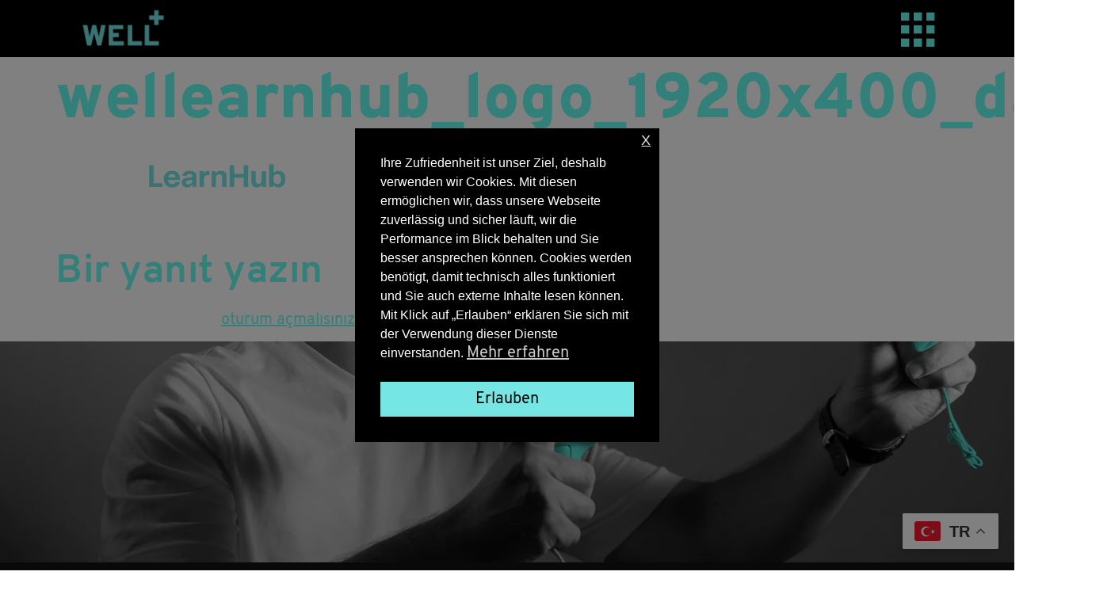

--- FILE ---
content_type: text/html; charset=UTF-8
request_url: https://www.well-plus.io/?attachment_id=3603
body_size: 22394
content:
<!doctype html>
<html dir="ltr" lang="tr" prefix="og: https://ogp.me/ns#">
<head>
	<meta charset="UTF-8">
	<meta name="viewport" content="width=device-width, initial-scale=1">
	<link rel="profile" href="https://gmpg.org/xfn/11">
	<title>wellearnhub_logo_1920x400_dark - WELL Plus</title>

		<!-- All in One SEO Pro 4.8.0 - aioseo.com -->
	<meta name="description" content="#image_title" />
	<meta name="robots" content="max-image-preview:large" />
	<meta name="author" content="İYİ Artı"/>
	<meta name="google-site-verification" content="pRIL1RaP-ke9YTjDKdpM08WThksmHKtZfI9Ii3wYJ_I" />
	<meta name="msvalidate.01" content="F3BAE68641093C48053A3CF4AC37CFAA" />
	<link rel="canonical" href="https://www.well-plus.de/?attachment_id=3603" />
	<meta name="generator" content="All in One SEO Pro (AIOSEO) 4.8.0" />
		<meta property="og:locale" content="tr_TR" />
		<meta property="og:site_name" content="WELL Plus - Effektiver Einsatz von Lernplattformen, E-Learning und Digitalisierung im Unternehmen" />
		<meta property="og:type" content="article" />
		<meta property="og:title" content="wellearnhub_logo_1920x400_dark - WELL Plus" />
		<meta property="og:description" content="#image_title" />
		<meta property="og:url" content="https://www.well-plus.de/?attachment_id=3603" />
		<meta property="og:image" content="https://www.well-plus.io/wp-content/uploads/2024/03/well-plus-digital-learning-systems_offcanvas_menue.jpg" />
		<meta property="og:image:secure_url" content="https://www.well-plus.io/wp-content/uploads/2024/03/well-plus-digital-learning-systems_offcanvas_menue.jpg" />
		<meta property="article:published_time" content="2024-07-09T14:03:28+00:00" />
		<meta property="article:modified_time" content="2024-07-09T14:03:28+00:00" />
		<meta property="article:publisher" content="https://www.facebook.com/wellplusio1" />
		<meta name="twitter:card" content="summary_large_image" />
		<meta name="twitter:title" content="wellearnhub_logo_1920x400_dark - WELL Plus" />
		<meta name="twitter:description" content="#image_title" />
		<meta name="twitter:image" content="https://www.well-plus.io/wp-content/uploads/2024/03/well-plus-digital-learning-systems_offcanvas_menue.jpg" />
		<script type="application/ld+json" class="aioseo-schema">
			{"@context":"https:\/\/schema.org","@graph":[{"@type":"BreadcrumbList","@id":"https:\/\/www.well-plus.de\/?attachment_id=3603#breadcrumblist","itemListElement":[{"@type":"ListItem","@id":"https:\/\/www.well-plus.de\/#listItem","position":1,"name":"Ev"}]},{"@type":"ItemPage","@id":"https:\/\/www.well-plus.de\/?attachment_id=3603#itempage","url":"https:\/\/www.well-plus.de\/?attachment_id=3603","name":"wellearnhub_logo_1920x400_dark - WELL Plus","description":"#image_title","inLanguage":"tr-TR","isPartOf":{"@id":"https:\/\/www.well-plus.de\/#website"},"breadcrumb":{"@id":"https:\/\/www.well-plus.de\/?attachment_id=3603#breadcrumblist"},"author":{"@id":"https:\/\/www.well-plus.de\/author\/admin_well\/#author"},"creator":{"@id":"https:\/\/www.well-plus.de\/author\/admin_well\/#author"},"datePublished":"2024-07-09T16:03:28+02:00","dateModified":"2024-07-09T16:03:28+02:00"},{"@type":"Organization","@id":"https:\/\/www.well-plus.de\/#organization","name":"WELL Plus GmbH","description":"Effektiver Einsatz von Lernplattformen, E-Learning und Digitalisierung im Unternehmen","url":"https:\/\/www.well-plus.de\/","telephone":"+4920888369417","logo":{"@type":"ImageObject","url":"https:\/\/www.well-plus.de\/wp-content\/uploads\/2024\/07\/wellearnhub_logo_1920x400_dark.png","@id":"https:\/\/www.well-plus.de\/?attachment_id=3603\/#organizationLogo"},"image":{"@id":"https:\/\/www.well-plus.de\/?attachment_id=3603\/#organizationLogo"},"sameAs":["https:\/\/www.facebook.com\/wellplusio1","https:\/\/www.instagram.com\/wellplusio","https:\/\/www.linkedin.com\/company\/well-plus-io"]},{"@type":"Person","@id":"https:\/\/www.well-plus.de\/author\/admin_well\/#author","url":"https:\/\/www.well-plus.de\/author\/admin_well\/","name":"\u0130Y\u0130 Art\u0131","image":{"@type":"ImageObject","@id":"https:\/\/www.well-plus.de\/?attachment_id=3603#authorImage","url":"https:\/\/secure.gravatar.com\/avatar\/43c06684ca6620b1a430df829f3e49f44590fe011a487b45b53afa7e0e1258e7?s=96&d=mm&r=g","width":96,"height":96,"caption":"\u0130Y\u0130 Art\u0131"}},{"@type":"WebPage","@id":"https:\/\/www.well-plus.de\/?attachment_id=3603#webpage","url":"https:\/\/www.well-plus.de\/?attachment_id=3603","name":"wellearnhub_logo_1920x400_dark - WELL Plus","description":"#image_title","inLanguage":"tr-TR","isPartOf":{"@id":"https:\/\/www.well-plus.de\/#website"},"breadcrumb":{"@id":"https:\/\/www.well-plus.de\/?attachment_id=3603#breadcrumblist"},"author":{"@id":"https:\/\/www.well-plus.de\/author\/admin_well\/#author"},"creator":{"@id":"https:\/\/www.well-plus.de\/author\/admin_well\/#author"},"datePublished":"2024-07-09T16:03:28+02:00","dateModified":"2024-07-09T16:03:28+02:00"},{"@type":"WebSite","@id":"https:\/\/www.well-plus.de\/#website","url":"https:\/\/www.well-plus.de\/","name":"WELL Plus","alternateName":"WELL","description":"Effektiver Einsatz von Lernplattformen, E-Learning und Digitalisierung im Unternehmen","inLanguage":"tr-TR","publisher":{"@id":"https:\/\/www.well-plus.de\/#organization"}}]}
		</script>
		<!-- All in One SEO Pro -->

<link rel='dns-prefetch' href='//www.well-plus.de' />
<link rel="alternate" type="application/rss+xml" title="WELL Plus &raquo; akışı" href="https://www.well-plus.de/feed/" />
<link rel="alternate" type="application/rss+xml" title="WELL Plus &raquo; yorum akışı" href="https://www.well-plus.de/comments/feed/" />
<link rel="alternate" type="application/rss+xml" title="WELL Plus &raquo; wellearnhub_logo_1920x400_dark yorum akışı" href="https://www.well-plus.de/?attachment_id=3603/feed/" />
<link rel="alternate" title="oEmbed (JSON)" type="application/json+oembed" href="https://www.well-plus.de/wp-json/oembed/1.0/embed?url=https%3A%2F%2Fwww.well-plus.de%2F%3Fattachment_id%3D3603" />
<link rel="alternate" title="oEmbed (XML)" type="text/xml+oembed" href="https://www.well-plus.de/wp-json/oembed/1.0/embed?url=https%3A%2F%2Fwww.well-plus.de%2F%3Fattachment_id%3D3603&#038;format=xml" />
		<!-- This site uses the Google Analytics by MonsterInsights plugin v9.11.1 - Using Analytics tracking - https://www.monsterinsights.com/ -->
		<!-- Note: MonsterInsights is not currently configured on this site. The site owner needs to authenticate with Google Analytics in the MonsterInsights settings panel. -->
					<!-- No tracking code set -->
				<!-- / Google Analytics by MonsterInsights -->
		<style id='wp-img-auto-sizes-contain-inline-css'>
img:is([sizes=auto i],[sizes^="auto," i]){contain-intrinsic-size:3000px 1500px}
/*# sourceURL=wp-img-auto-sizes-contain-inline-css */
</style>
<link rel='stylesheet' id='font-awesome-5-all-css' href='https://www.well-plus.de/wp-content/plugins/elementor/assets/lib/font-awesome/css/all.min.css?ver=3.34.1' media='all' />
<link rel='stylesheet' id='font-awesome-4-shim-css' href='https://www.well-plus.de/wp-content/plugins/elementor/assets/lib/font-awesome/css/v4-shims.min.css?ver=3.34.1' media='all' />
<style id='wp-emoji-styles-inline-css'>

	img.wp-smiley, img.emoji {
		display: inline !important;
		border: none !important;
		box-shadow: none !important;
		height: 1em !important;
		width: 1em !important;
		margin: 0 0.07em !important;
		vertical-align: -0.1em !important;
		background: none !important;
		padding: 0 !important;
	}
/*# sourceURL=wp-emoji-styles-inline-css */
</style>
<link rel='stylesheet' id='wp-block-library-css' href='https://www.well-plus.de/wp-includes/css/dist/block-library/style.min.css?ver=6.9' media='all' />
<style id='global-styles-inline-css'>
:root{--wp--preset--aspect-ratio--square: 1;--wp--preset--aspect-ratio--4-3: 4/3;--wp--preset--aspect-ratio--3-4: 3/4;--wp--preset--aspect-ratio--3-2: 3/2;--wp--preset--aspect-ratio--2-3: 2/3;--wp--preset--aspect-ratio--16-9: 16/9;--wp--preset--aspect-ratio--9-16: 9/16;--wp--preset--color--black: #000000;--wp--preset--color--cyan-bluish-gray: #abb8c3;--wp--preset--color--white: #ffffff;--wp--preset--color--pale-pink: #f78da7;--wp--preset--color--vivid-red: #cf2e2e;--wp--preset--color--luminous-vivid-orange: #ff6900;--wp--preset--color--luminous-vivid-amber: #fcb900;--wp--preset--color--light-green-cyan: #7bdcb5;--wp--preset--color--vivid-green-cyan: #00d084;--wp--preset--color--pale-cyan-blue: #8ed1fc;--wp--preset--color--vivid-cyan-blue: #0693e3;--wp--preset--color--vivid-purple: #9b51e0;--wp--preset--gradient--vivid-cyan-blue-to-vivid-purple: linear-gradient(135deg,rgb(6,147,227) 0%,rgb(155,81,224) 100%);--wp--preset--gradient--light-green-cyan-to-vivid-green-cyan: linear-gradient(135deg,rgb(122,220,180) 0%,rgb(0,208,130) 100%);--wp--preset--gradient--luminous-vivid-amber-to-luminous-vivid-orange: linear-gradient(135deg,rgb(252,185,0) 0%,rgb(255,105,0) 100%);--wp--preset--gradient--luminous-vivid-orange-to-vivid-red: linear-gradient(135deg,rgb(255,105,0) 0%,rgb(207,46,46) 100%);--wp--preset--gradient--very-light-gray-to-cyan-bluish-gray: linear-gradient(135deg,rgb(238,238,238) 0%,rgb(169,184,195) 100%);--wp--preset--gradient--cool-to-warm-spectrum: linear-gradient(135deg,rgb(74,234,220) 0%,rgb(151,120,209) 20%,rgb(207,42,186) 40%,rgb(238,44,130) 60%,rgb(251,105,98) 80%,rgb(254,248,76) 100%);--wp--preset--gradient--blush-light-purple: linear-gradient(135deg,rgb(255,206,236) 0%,rgb(152,150,240) 100%);--wp--preset--gradient--blush-bordeaux: linear-gradient(135deg,rgb(254,205,165) 0%,rgb(254,45,45) 50%,rgb(107,0,62) 100%);--wp--preset--gradient--luminous-dusk: linear-gradient(135deg,rgb(255,203,112) 0%,rgb(199,81,192) 50%,rgb(65,88,208) 100%);--wp--preset--gradient--pale-ocean: linear-gradient(135deg,rgb(255,245,203) 0%,rgb(182,227,212) 50%,rgb(51,167,181) 100%);--wp--preset--gradient--electric-grass: linear-gradient(135deg,rgb(202,248,128) 0%,rgb(113,206,126) 100%);--wp--preset--gradient--midnight: linear-gradient(135deg,rgb(2,3,129) 0%,rgb(40,116,252) 100%);--wp--preset--font-size--small: 13px;--wp--preset--font-size--medium: 20px;--wp--preset--font-size--large: 36px;--wp--preset--font-size--x-large: 42px;--wp--preset--spacing--20: 0.44rem;--wp--preset--spacing--30: 0.67rem;--wp--preset--spacing--40: 1rem;--wp--preset--spacing--50: 1.5rem;--wp--preset--spacing--60: 2.25rem;--wp--preset--spacing--70: 3.38rem;--wp--preset--spacing--80: 5.06rem;--wp--preset--shadow--natural: 6px 6px 9px rgba(0, 0, 0, 0.2);--wp--preset--shadow--deep: 12px 12px 50px rgba(0, 0, 0, 0.4);--wp--preset--shadow--sharp: 6px 6px 0px rgba(0, 0, 0, 0.2);--wp--preset--shadow--outlined: 6px 6px 0px -3px rgb(255, 255, 255), 6px 6px rgb(0, 0, 0);--wp--preset--shadow--crisp: 6px 6px 0px rgb(0, 0, 0);}:root { --wp--style--global--content-size: 800px;--wp--style--global--wide-size: 1200px; }:where(body) { margin: 0; }.wp-site-blocks > .alignleft { float: left; margin-right: 2em; }.wp-site-blocks > .alignright { float: right; margin-left: 2em; }.wp-site-blocks > .aligncenter { justify-content: center; margin-left: auto; margin-right: auto; }:where(.wp-site-blocks) > * { margin-block-start: 24px; margin-block-end: 0; }:where(.wp-site-blocks) > :first-child { margin-block-start: 0; }:where(.wp-site-blocks) > :last-child { margin-block-end: 0; }:root { --wp--style--block-gap: 24px; }:root :where(.is-layout-flow) > :first-child{margin-block-start: 0;}:root :where(.is-layout-flow) > :last-child{margin-block-end: 0;}:root :where(.is-layout-flow) > *{margin-block-start: 24px;margin-block-end: 0;}:root :where(.is-layout-constrained) > :first-child{margin-block-start: 0;}:root :where(.is-layout-constrained) > :last-child{margin-block-end: 0;}:root :where(.is-layout-constrained) > *{margin-block-start: 24px;margin-block-end: 0;}:root :where(.is-layout-flex){gap: 24px;}:root :where(.is-layout-grid){gap: 24px;}.is-layout-flow > .alignleft{float: left;margin-inline-start: 0;margin-inline-end: 2em;}.is-layout-flow > .alignright{float: right;margin-inline-start: 2em;margin-inline-end: 0;}.is-layout-flow > .aligncenter{margin-left: auto !important;margin-right: auto !important;}.is-layout-constrained > .alignleft{float: left;margin-inline-start: 0;margin-inline-end: 2em;}.is-layout-constrained > .alignright{float: right;margin-inline-start: 2em;margin-inline-end: 0;}.is-layout-constrained > .aligncenter{margin-left: auto !important;margin-right: auto !important;}.is-layout-constrained > :where(:not(.alignleft):not(.alignright):not(.alignfull)){max-width: var(--wp--style--global--content-size);margin-left: auto !important;margin-right: auto !important;}.is-layout-constrained > .alignwide{max-width: var(--wp--style--global--wide-size);}body .is-layout-flex{display: flex;}.is-layout-flex{flex-wrap: wrap;align-items: center;}.is-layout-flex > :is(*, div){margin: 0;}body .is-layout-grid{display: grid;}.is-layout-grid > :is(*, div){margin: 0;}body{padding-top: 0px;padding-right: 0px;padding-bottom: 0px;padding-left: 0px;}a:where(:not(.wp-element-button)){text-decoration: underline;}:root :where(.wp-element-button, .wp-block-button__link){background-color: #32373c;border-width: 0;color: #fff;font-family: inherit;font-size: inherit;font-style: inherit;font-weight: inherit;letter-spacing: inherit;line-height: inherit;padding-top: calc(0.667em + 2px);padding-right: calc(1.333em + 2px);padding-bottom: calc(0.667em + 2px);padding-left: calc(1.333em + 2px);text-decoration: none;text-transform: inherit;}.has-black-color{color: var(--wp--preset--color--black) !important;}.has-cyan-bluish-gray-color{color: var(--wp--preset--color--cyan-bluish-gray) !important;}.has-white-color{color: var(--wp--preset--color--white) !important;}.has-pale-pink-color{color: var(--wp--preset--color--pale-pink) !important;}.has-vivid-red-color{color: var(--wp--preset--color--vivid-red) !important;}.has-luminous-vivid-orange-color{color: var(--wp--preset--color--luminous-vivid-orange) !important;}.has-luminous-vivid-amber-color{color: var(--wp--preset--color--luminous-vivid-amber) !important;}.has-light-green-cyan-color{color: var(--wp--preset--color--light-green-cyan) !important;}.has-vivid-green-cyan-color{color: var(--wp--preset--color--vivid-green-cyan) !important;}.has-pale-cyan-blue-color{color: var(--wp--preset--color--pale-cyan-blue) !important;}.has-vivid-cyan-blue-color{color: var(--wp--preset--color--vivid-cyan-blue) !important;}.has-vivid-purple-color{color: var(--wp--preset--color--vivid-purple) !important;}.has-black-background-color{background-color: var(--wp--preset--color--black) !important;}.has-cyan-bluish-gray-background-color{background-color: var(--wp--preset--color--cyan-bluish-gray) !important;}.has-white-background-color{background-color: var(--wp--preset--color--white) !important;}.has-pale-pink-background-color{background-color: var(--wp--preset--color--pale-pink) !important;}.has-vivid-red-background-color{background-color: var(--wp--preset--color--vivid-red) !important;}.has-luminous-vivid-orange-background-color{background-color: var(--wp--preset--color--luminous-vivid-orange) !important;}.has-luminous-vivid-amber-background-color{background-color: var(--wp--preset--color--luminous-vivid-amber) !important;}.has-light-green-cyan-background-color{background-color: var(--wp--preset--color--light-green-cyan) !important;}.has-vivid-green-cyan-background-color{background-color: var(--wp--preset--color--vivid-green-cyan) !important;}.has-pale-cyan-blue-background-color{background-color: var(--wp--preset--color--pale-cyan-blue) !important;}.has-vivid-cyan-blue-background-color{background-color: var(--wp--preset--color--vivid-cyan-blue) !important;}.has-vivid-purple-background-color{background-color: var(--wp--preset--color--vivid-purple) !important;}.has-black-border-color{border-color: var(--wp--preset--color--black) !important;}.has-cyan-bluish-gray-border-color{border-color: var(--wp--preset--color--cyan-bluish-gray) !important;}.has-white-border-color{border-color: var(--wp--preset--color--white) !important;}.has-pale-pink-border-color{border-color: var(--wp--preset--color--pale-pink) !important;}.has-vivid-red-border-color{border-color: var(--wp--preset--color--vivid-red) !important;}.has-luminous-vivid-orange-border-color{border-color: var(--wp--preset--color--luminous-vivid-orange) !important;}.has-luminous-vivid-amber-border-color{border-color: var(--wp--preset--color--luminous-vivid-amber) !important;}.has-light-green-cyan-border-color{border-color: var(--wp--preset--color--light-green-cyan) !important;}.has-vivid-green-cyan-border-color{border-color: var(--wp--preset--color--vivid-green-cyan) !important;}.has-pale-cyan-blue-border-color{border-color: var(--wp--preset--color--pale-cyan-blue) !important;}.has-vivid-cyan-blue-border-color{border-color: var(--wp--preset--color--vivid-cyan-blue) !important;}.has-vivid-purple-border-color{border-color: var(--wp--preset--color--vivid-purple) !important;}.has-vivid-cyan-blue-to-vivid-purple-gradient-background{background: var(--wp--preset--gradient--vivid-cyan-blue-to-vivid-purple) !important;}.has-light-green-cyan-to-vivid-green-cyan-gradient-background{background: var(--wp--preset--gradient--light-green-cyan-to-vivid-green-cyan) !important;}.has-luminous-vivid-amber-to-luminous-vivid-orange-gradient-background{background: var(--wp--preset--gradient--luminous-vivid-amber-to-luminous-vivid-orange) !important;}.has-luminous-vivid-orange-to-vivid-red-gradient-background{background: var(--wp--preset--gradient--luminous-vivid-orange-to-vivid-red) !important;}.has-very-light-gray-to-cyan-bluish-gray-gradient-background{background: var(--wp--preset--gradient--very-light-gray-to-cyan-bluish-gray) !important;}.has-cool-to-warm-spectrum-gradient-background{background: var(--wp--preset--gradient--cool-to-warm-spectrum) !important;}.has-blush-light-purple-gradient-background{background: var(--wp--preset--gradient--blush-light-purple) !important;}.has-blush-bordeaux-gradient-background{background: var(--wp--preset--gradient--blush-bordeaux) !important;}.has-luminous-dusk-gradient-background{background: var(--wp--preset--gradient--luminous-dusk) !important;}.has-pale-ocean-gradient-background{background: var(--wp--preset--gradient--pale-ocean) !important;}.has-electric-grass-gradient-background{background: var(--wp--preset--gradient--electric-grass) !important;}.has-midnight-gradient-background{background: var(--wp--preset--gradient--midnight) !important;}.has-small-font-size{font-size: var(--wp--preset--font-size--small) !important;}.has-medium-font-size{font-size: var(--wp--preset--font-size--medium) !important;}.has-large-font-size{font-size: var(--wp--preset--font-size--large) !important;}.has-x-large-font-size{font-size: var(--wp--preset--font-size--x-large) !important;}
:root :where(.wp-block-pullquote){font-size: 1.5em;line-height: 1.6;}
/*# sourceURL=global-styles-inline-css */
</style>
<link rel='stylesheet' id='nsc_bar_nice-cookie-consent-css' href='https://www.well-plus.de/wp-content/plugins/beautiful-and-responsive-cookie-consent/public/cookieNSCconsent.min.css?ver=4.9.2' media='all' />
<link rel='stylesheet' id='cute-alert-css' href='https://www.well-plus.de/wp-content/plugins/metform/public/assets/lib/cute-alert/style.css?ver=4.1.2' media='all' />
<link rel='stylesheet' id='text-editor-style-css' href='https://www.well-plus.de/wp-content/plugins/metform/public/assets/css/text-editor.css?ver=4.1.2' media='all' />
<link rel='stylesheet' id='hello-elementor-css' href='https://www.well-plus.de/wp-content/themes/hello-elementor/assets/css/reset.css?ver=3.4.4' media='all' />
<link rel='stylesheet' id='hello-elementor-theme-style-css' href='https://www.well-plus.de/wp-content/themes/hello-elementor/assets/css/theme.css?ver=3.4.4' media='all' />
<link rel='stylesheet' id='hello-elementor-header-footer-css' href='https://www.well-plus.de/wp-content/themes/hello-elementor/assets/css/header-footer.css?ver=3.4.4' media='all' />
<link rel='stylesheet' id='elementor-frontend-css' href='https://www.well-plus.de/wp-content/plugins/elementor/assets/css/frontend.min.css?ver=3.34.1' media='all' />
<link rel='stylesheet' id='elementor-post-535-css' href='https://www.well-plus.de/wp-content/uploads/elementor/css/post-535.css?ver=1768397596' media='all' />
<link rel='stylesheet' id='widget-image-css' href='https://www.well-plus.de/wp-content/plugins/elementor/assets/css/widget-image.min.css?ver=3.34.1' media='all' />
<link rel='stylesheet' id='widget-nav-menu-css' href='https://www.well-plus.de/wp-content/plugins/elementor-pro/assets/css/widget-nav-menu.min.css?ver=3.34.0' media='all' />
<link rel='stylesheet' id='widget-social-icons-css' href='https://www.well-plus.de/wp-content/plugins/elementor/assets/css/widget-social-icons.min.css?ver=3.34.1' media='all' />
<link rel='stylesheet' id='e-apple-webkit-css' href='https://www.well-plus.de/wp-content/plugins/elementor/assets/css/conditionals/apple-webkit.min.css?ver=3.34.1' media='all' />
<link rel='stylesheet' id='e-sticky-css' href='https://www.well-plus.de/wp-content/plugins/elementor-pro/assets/css/modules/sticky.min.css?ver=3.34.0' media='all' />
<link rel='stylesheet' id='e-animation-fadeInDown-css' href='https://www.well-plus.de/wp-content/plugins/elementor/assets/lib/animations/styles/fadeInDown.min.css?ver=3.34.1' media='all' />
<link rel='stylesheet' id='e-animation-pulse-grow-css' href='https://www.well-plus.de/wp-content/plugins/elementor/assets/lib/animations/styles/e-animation-pulse-grow.min.css?ver=3.34.1' media='all' />
<link rel='stylesheet' id='e-animation-fadeIn-css' href='https://www.well-plus.de/wp-content/plugins/elementor/assets/lib/animations/styles/fadeIn.min.css?ver=3.34.1' media='all' />
<link rel='stylesheet' id='widget-heading-css' href='https://www.well-plus.de/wp-content/plugins/elementor/assets/css/widget-heading.min.css?ver=3.34.1' media='all' />
<link rel='stylesheet' id='e-animation-fadeInLeft-css' href='https://www.well-plus.de/wp-content/plugins/elementor/assets/lib/animations/styles/fadeInLeft.min.css?ver=3.34.1' media='all' />
<link rel='stylesheet' id='widget-divider-css' href='https://www.well-plus.de/wp-content/plugins/elementor/assets/css/widget-divider.min.css?ver=3.34.1' media='all' />
<link rel='stylesheet' id='widget-share-buttons-css' href='https://www.well-plus.de/wp-content/plugins/elementor-pro/assets/css/widget-share-buttons.min.css?ver=3.34.0' media='all' />
<link rel='stylesheet' id='e-popup-css' href='https://www.well-plus.de/wp-content/plugins/elementor-pro/assets/css/conditionals/popup.min.css?ver=3.34.0' media='all' />
<link rel='stylesheet' id='elementor-post-1021-css' href='https://www.well-plus.de/wp-content/uploads/elementor/css/post-1021.css?ver=1768397598' media='all' />
<link rel='stylesheet' id='elementor-post-729-css' href='https://www.well-plus.de/wp-content/uploads/elementor/css/post-729.css?ver=1768397599' media='all' />
<link rel='stylesheet' id='elementor-post-3525-css' href='https://www.well-plus.de/wp-content/uploads/elementor/css/post-3525.css?ver=1768397599' media='all' />
<link rel='stylesheet' id='elementor-post-1377-css' href='https://www.well-plus.de/wp-content/uploads/elementor/css/post-1377.css?ver=1768397599' media='all' />
<link rel='stylesheet' id='elementor-post-1016-css' href='https://www.well-plus.de/wp-content/uploads/elementor/css/post-1016.css?ver=1768397599' media='all' />
<link rel='stylesheet' id='ekit-widget-styles-css' href='https://www.well-plus.de/wp-content/plugins/elementskit-lite/widgets/init/assets/css/widget-styles.css?ver=3.7.8' media='all' />
<link rel='stylesheet' id='ekit-responsive-css' href='https://www.well-plus.de/wp-content/plugins/elementskit-lite/widgets/init/assets/css/responsive.css?ver=3.7.8' media='all' />
<link rel='stylesheet' id='eael-general-css' href='https://www.well-plus.de/wp-content/plugins/essential-addons-for-elementor-lite/assets/front-end/css/view/general.min.css?ver=6.5.7' media='all' />
<link rel='stylesheet' id='bdt-uikit-css' href='https://www.well-plus.de/wp-content/plugins/bdthemes-element-pack-lite/assets/css/bdt-uikit.css?ver=3.21.7' media='all' />
<link rel='stylesheet' id='ep-helper-css' href='https://www.well-plus.de/wp-content/plugins/bdthemes-element-pack-lite/assets/css/ep-helper.css?ver=8.3.16' media='all' />
<link rel='stylesheet' id='elementor-icons-ekiticons-css' href='https://www.well-plus.de/wp-content/plugins/elementskit-lite/modules/elementskit-icon-pack/assets/css/ekiticons.css?ver=3.7.8' media='all' />
<script src="https://www.well-plus.de/wp-content/plugins/elementor/assets/lib/font-awesome/js/v4-shims.min.js?ver=3.34.1" id="font-awesome-4-shim-js"></script>
<script src="https://www.well-plus.de/wp-includes/js/jquery/jquery.min.js?ver=3.7.1" id="jquery-core-js"></script>
<script src="https://www.well-plus.de/wp-includes/js/jquery/jquery-migrate.min.js?ver=3.4.1" id="jquery-migrate-js"></script>
<link rel="https://api.w.org/" href="https://www.well-plus.de/wp-json/" /><link rel="alternate" title="JSON" type="application/json" href="https://www.well-plus.de/wp-json/wp/v2/media/3603" /><link rel="EditURI" type="application/rsd+xml" title="RSD" href="https://www.well-plus.de/xmlrpc.php?rsd" />
<meta name="generator" content="WordPress 6.9" />
<link rel='shortlink' href='https://www.well-plus.de/?p=3603' />
<meta name="generator" content="Elementor 3.34.1; features: e_font_icon_svg, additional_custom_breakpoints; settings: css_print_method-external, google_font-disabled, font_display-swap">
			<style>
				.e-con.e-parent:nth-of-type(n+4):not(.e-lazyloaded):not(.e-no-lazyload),
				.e-con.e-parent:nth-of-type(n+4):not(.e-lazyloaded):not(.e-no-lazyload) * {
					background-image: none !important;
				}
				@media screen and (max-height: 1024px) {
					.e-con.e-parent:nth-of-type(n+3):not(.e-lazyloaded):not(.e-no-lazyload),
					.e-con.e-parent:nth-of-type(n+3):not(.e-lazyloaded):not(.e-no-lazyload) * {
						background-image: none !important;
					}
				}
				@media screen and (max-height: 640px) {
					.e-con.e-parent:nth-of-type(n+2):not(.e-lazyloaded):not(.e-no-lazyload),
					.e-con.e-parent:nth-of-type(n+2):not(.e-lazyloaded):not(.e-no-lazyload) * {
						background-image: none !important;
					}
				}
			</style>
			<link rel="icon" href="https://www.well-plus.de/wp-content/uploads/2024/03/WELL-Plus_main_typo_logo-150x150.webp" sizes="32x32" />
<link rel="icon" href="https://www.well-plus.de/wp-content/uploads/2024/03/WELL-Plus_main_typo_logo-300x300.webp" sizes="192x192" />
<link rel="apple-touch-icon" href="https://www.well-plus.de/wp-content/uploads/2024/03/WELL-Plus_main_typo_logo-300x300.webp" />
<meta name="msapplication-TileImage" content="https://www.well-plus.de/wp-content/uploads/2024/03/WELL-Plus_main_typo_logo-300x300.webp" />
		<style id="wp-custom-css">
			

/** Start Block Kit CSS: 105-3-0fb64e69c49a8e10692d28840c54ef95 **/

.envato-kit-102-phone-overlay {
	position: absolute !important;
	display: block !important;
	top: 0%;
	left: 0%;
	right: 0%;
	margin: auto;
	z-index: 1;
}

/** End Block Kit CSS: 105-3-0fb64e69c49a8e10692d28840c54ef95 **/



/** Start Block Kit CSS: 144-3-3a7d335f39a8579c20cdf02f8d462582 **/

.envato-block__preview{overflow: visible;}

/* Envato Kit 141 Custom Styles - Applied to the element under Advanced */

.elementor-headline-animation-type-drop-in .elementor-headline-dynamic-wrapper{
	text-align: center;
}
.envato-kit-141-top-0 h1,
.envato-kit-141-top-0 h2,
.envato-kit-141-top-0 h3,
.envato-kit-141-top-0 h4,
.envato-kit-141-top-0 h5,
.envato-kit-141-top-0 h6,
.envato-kit-141-top-0 p {
	margin-top: 0;
}

.envato-kit-141-newsletter-inline .elementor-field-textual.elementor-size-md {
	padding-left: 1.5rem;
	padding-right: 1.5rem;
}

.envato-kit-141-bottom-0 p {
	margin-bottom: 0;
}

.envato-kit-141-bottom-8 .elementor-price-list .elementor-price-list-item .elementor-price-list-header {
	margin-bottom: .5rem;
}

.envato-kit-141.elementor-widget-testimonial-carousel.elementor-pagination-type-bullets .swiper-container {
	padding-bottom: 52px;
}

.envato-kit-141-display-inline {
	display: inline-block;
}

.envato-kit-141 .elementor-slick-slider ul.slick-dots {
	bottom: -40px;
}

/** End Block Kit CSS: 144-3-3a7d335f39a8579c20cdf02f8d462582 **/

		</style>
		</head>
<body class="attachment wp-singular attachment-template-default single single-attachment postid-3603 attachmentid-3603 attachment-png wp-custom-logo wp-embed-responsive wp-theme-hello-elementor snd-default eio-default hello-elementor-default elementor-default elementor-kit-535">


<a class="skip-link screen-reader-text" href="#content">İçeriğe atla</a>

		<header data-elementor-type="header" data-elementor-id="1021" class="elementor elementor-1021 elementor-location-header" data-elementor-post-type="elementor_library">
			<div class="elementor-element elementor-element-0642b21 elementor-hidden-mobile e-flex e-con-boxed e-con e-parent" data-id="0642b21" data-element_type="container" data-settings="{&quot;sticky&quot;:&quot;top&quot;,&quot;animation_mobile&quot;:&quot;fadeInDown&quot;,&quot;background_background&quot;:&quot;classic&quot;,&quot;sticky_on&quot;:[&quot;desktop&quot;,&quot;tablet&quot;,&quot;mobile&quot;],&quot;sticky_offset&quot;:0,&quot;sticky_effects_offset&quot;:0,&quot;sticky_anchor_link_offset&quot;:0}">
					<div class="e-con-inner">
				<div class="elementor-element elementor-element-abaeed5 elementor-widget elementor-widget-theme-site-logo elementor-widget-image" data-id="abaeed5" data-element_type="widget" data-widget_type="theme-site-logo.default">
				<div class="elementor-widget-container">
											<a href="https://www.well-plus.de">
			<img fetchpriority="high" width="1000" height="481" src="https://www.well-plus.de/wp-content/uploads/2024/03/WELL_Logoschrift.webp" class="attachment-full size-full wp-image-453" alt="WELL Plus Home" srcset="https://www.well-plus.de/wp-content/uploads/2024/03/WELL_Logoschrift.webp 1000w, https://www.well-plus.de/wp-content/uploads/2024/03/WELL_Logoschrift-300x144.webp 300w, https://www.well-plus.de/wp-content/uploads/2024/03/WELL_Logoschrift-768x369.webp 768w" sizes="(max-width: 1000px) 100vw, 1000px" />				</a>
											</div>
				</div>
				<div class="elementor-element elementor-element-df3ac7d elementor-shape-circle e-grid-align-mobile-center elementor-hidden-desktop elementor-hidden-tablet elementor-hidden-mobile elementor-grid-0 e-grid-align-center elementor-widget elementor-widget-social-icons" data-id="df3ac7d" data-element_type="widget" data-widget_type="social-icons.default">
				<div class="elementor-widget-container">
							<div class="elementor-social-icons-wrapper elementor-grid" role="list">
							<span class="elementor-grid-item" role="listitem">
					<a class="elementor-icon elementor-social-icon elementor-social-icon-icon-facebook elementor-repeater-item-a6dd121" href="https://www.facebook.com/wellpluselearning" target="_blank">
						<span class="elementor-screen-only">Icon-facebook</span>
						<i aria-hidden="true" class="icon icon-facebook"></i>					</a>
				</span>
							<span class="elementor-grid-item" role="listitem">
					<a class="elementor-icon elementor-social-icon elementor-social-icon-icon-instagram-1 elementor-repeater-item-e08035a" href="https://www.instagram.com/well_plus_elearning/" target="_blank">
						<span class="elementor-screen-only">Icon-instagram-1</span>
						<i aria-hidden="true" class="icon icon-instagram-1"></i>					</a>
				</span>
							<span class="elementor-grid-item" role="listitem">
					<a class="elementor-icon elementor-social-icon elementor-social-icon-icon-linkedin elementor-repeater-item-7b1fce5" href="https://www.linkedin.com/company/wellplus-io" target="_blank">
						<span class="elementor-screen-only">Icon-linkedin</span>
						<i aria-hidden="true" class="icon icon-linkedin"></i>					</a>
				</span>
							<span class="elementor-grid-item" role="listitem">
					<a class="elementor-icon elementor-social-icon elementor-social-icon-icon-youtube-v elementor-repeater-item-963dc05" href="https://www.youtube.com/@well_plus_elearning" target="_blank">
						<span class="elementor-screen-only">Icon-youtube-v</span>
						<i aria-hidden="true" class="icon icon-youtube-v"></i>					</a>
				</span>
							<span class="elementor-grid-item" role="listitem">
					<a class="elementor-icon elementor-social-icon elementor-social-icon-tiktok elementor-repeater-item-5bb11cf" href="https://www.tiktok.com/@well_plus_elearning" target="_blank">
						<span class="elementor-screen-only">Tiktok</span>
						<svg aria-hidden="true" class="e-font-icon-svg e-fab-tiktok" viewBox="0 0 448 512" xmlns="http://www.w3.org/2000/svg"><path d="M448,209.91a210.06,210.06,0,0,1-122.77-39.25V349.38A162.55,162.55,0,1,1,185,188.31V278.2a74.62,74.62,0,1,0,52.23,71.18V0l88,0a121.18,121.18,0,0,0,1.86,22.17h0A122.18,122.18,0,0,0,381,102.39a121.43,121.43,0,0,0,67,20.14Z"></path></svg>					</a>
				</span>
					</div>
						</div>
				</div>
				<div class="elementor-element elementor-element-d69501e elementor-hidden-tablet elementor-hidden-mobile elementor-view-default elementor-widget elementor-widget-icon" data-id="d69501e" data-element_type="widget" data-widget_type="icon.default">
				<div class="elementor-widget-container">
							<div class="elementor-icon-wrapper">
			<a class="elementor-icon" href="#elementor-action%3Aaction%3Dpopup%3Aopen%26settings%3DeyJpZCI6IjM1MjUiLCJ0b2dnbGUiOmZhbHNlfQ%3D%3D">
			<i aria-hidden="true" class="icon icon-menu-6"></i>			</a>
		</div>
						</div>
				</div>
				<div class="elementor-element elementor-element-f5daf87 elementor-hidden-desktop elementor-view-default elementor-widget elementor-widget-icon" data-id="f5daf87" data-element_type="widget" data-widget_type="icon.default">
				<div class="elementor-widget-container">
							<div class="elementor-icon-wrapper">
			<a class="elementor-icon" href="#elementor-action%3Aaction%3Dpopup%3Aopen%26settings%3DeyJpZCI6IjM1MjUiLCJ0b2dnbGUiOmZhbHNlfQ%3D%3D">
			<i aria-hidden="true" class="icon icon-menu-6"></i>			</a>
		</div>
						</div>
				</div>
					</div>
				</div>
		<div class="elementor-element elementor-element-d5433d8 e-con-full elementor-hidden-desktop elementor-hidden-tablet e-flex e-con e-parent" data-id="d5433d8" data-element_type="container" data-settings="{&quot;background_background&quot;:&quot;classic&quot;,&quot;sticky&quot;:&quot;top&quot;,&quot;animation_mobile&quot;:&quot;fadeInDown&quot;,&quot;sticky_on&quot;:[&quot;desktop&quot;,&quot;tablet&quot;,&quot;mobile&quot;],&quot;sticky_offset&quot;:0,&quot;sticky_effects_offset&quot;:0,&quot;sticky_anchor_link_offset&quot;:0}">
				<div class="elementor-element elementor-element-6329e50 elementor-widget elementor-widget-theme-site-logo elementor-widget-image" data-id="6329e50" data-element_type="widget" data-widget_type="theme-site-logo.default">
				<div class="elementor-widget-container">
											<a href="https://www.well-plus.de">
			<img fetchpriority="high" width="1000" height="481" src="https://www.well-plus.de/wp-content/uploads/2024/03/WELL_Logoschrift.webp" class="attachment-full size-full wp-image-453" alt="WELL Plus Home" srcset="https://www.well-plus.de/wp-content/uploads/2024/03/WELL_Logoschrift.webp 1000w, https://www.well-plus.de/wp-content/uploads/2024/03/WELL_Logoschrift-300x144.webp 300w, https://www.well-plus.de/wp-content/uploads/2024/03/WELL_Logoschrift-768x369.webp 768w" sizes="(max-width: 1000px) 100vw, 1000px" />				</a>
											</div>
				</div>
				<div class="elementor-element elementor-element-67f557a elementor-hidden-mobile elementor-hidden-tablet elementor-view-default elementor-widget elementor-widget-icon" data-id="67f557a" data-element_type="widget" data-widget_type="icon.default">
				<div class="elementor-widget-container">
							<div class="elementor-icon-wrapper">
			<a class="elementor-icon elementor-animation-pulse-grow" href="#elementor-action%3Aaction%3Dpopup%3Aopen%26settings%3DeyJpZCI6IjEzNzciLCJ0b2dnbGUiOmZhbHNlfQ%3D%3D">
			<i aria-hidden="true" class="icon icon-information"></i>			</a>
		</div>
						</div>
				</div>
				<div class="elementor-element elementor-element-051b598 elementor-hidden-tablet elementor-hidden-mobile elementor-view-default elementor-widget elementor-widget-icon" data-id="051b598" data-element_type="widget" data-widget_type="icon.default">
				<div class="elementor-widget-container">
							<div class="elementor-icon-wrapper">
			<a class="elementor-icon" href="#elementor-action%3Aaction%3Dpopup%3Aopen%26settings%3DeyJpZCI6IjEwMTYiLCJ0b2dnbGUiOmZhbHNlfQ%3D%3D">
			<i aria-hidden="true" class="icon icon-menu-6"></i>			</a>
		</div>
						</div>
				</div>
				<div class="elementor-element elementor-element-40e9f6e elementor-hidden-desktop elementor-view-default elementor-widget elementor-widget-icon" data-id="40e9f6e" data-element_type="widget" data-widget_type="icon.default">
				<div class="elementor-widget-container">
							<div class="elementor-icon-wrapper">
			<a class="elementor-icon" href="#elementor-action%3Aaction%3Dpopup%3Aopen%26settings%3DeyJpZCI6IjEzNzciLCJ0b2dnbGUiOmZhbHNlfQ%3D%3D">
			<i aria-hidden="true" class="icon icon-earth"></i>			</a>
		</div>
						</div>
				</div>
				<div class="elementor-element elementor-element-0ed9f1c elementor-hidden-desktop elementor-view-default elementor-widget elementor-widget-icon" data-id="0ed9f1c" data-element_type="widget" data-widget_type="icon.default">
				<div class="elementor-widget-container">
							<div class="elementor-icon-wrapper">
			<a class="elementor-icon" href="#elementor-action%3Aaction%3Dpopup%3Aopen%26settings%3DeyJpZCI6IjM1MjUiLCJ0b2dnbGUiOmZhbHNlfQ%3D%3D">
			<i aria-hidden="true" class="icon icon-menu-6"></i>			</a>
		</div>
						</div>
				</div>
				</div>
				</header>
		
<main id="content" class="site-main post-3603 attachment type-attachment status-inherit hentry">

			<div class="page-header">
			<h1 class="entry-title">wellearnhub_logo_1920x400_dark</h1>		</div>
	
	<div class="page-content">
		<p class="attachment"><a href='https://www.well-plus.de/wp-content/uploads/2024/07/wellearnhub_logo_1920x400_dark.png'><img decoding="async" width="300" height="63" src="https://www.well-plus.de/wp-content/uploads/2024/07/wellearnhub_logo_1920x400_dark-300x63.png" class="attachment-medium size-medium" alt="" srcset="https://www.well-plus.de/wp-content/uploads/2024/07/wellearnhub_logo_1920x400_dark-300x63.png 300w, https://www.well-plus.de/wp-content/uploads/2024/07/wellearnhub_logo_1920x400_dark-1024x213.png 1024w, https://www.well-plus.de/wp-content/uploads/2024/07/wellearnhub_logo_1920x400_dark-768x160.png 768w, https://www.well-plus.de/wp-content/uploads/2024/07/wellearnhub_logo_1920x400_dark-1536x320.png 1536w, https://www.well-plus.de/wp-content/uploads/2024/07/wellearnhub_logo_1920x400_dark-18x4.png 18w, https://www.well-plus.de/wp-content/uploads/2024/07/wellearnhub_logo_1920x400_dark.png 1920w" sizes="(max-width: 300px) 100vw, 300px" /></a></p>
<p>#image_title</p>

		
			</div>

	<section id="comments" class="comments-area">

	
		<div id="respond" class="comment-respond">
		<h2 id="reply-title" class="comment-reply-title">Bir yanıt yazın <small><a rel="nofollow" id="cancel-comment-reply-link" href="/?attachment_id=3603#respond" style="display:none;">Yanıtı iptal et</a></small></h2><p class="must-log-in">Yorum yapabilmek için <a href="https://www.well-plus.de/wp-login.php?redirect_to=https%3A%2F%2Fwww.well-plus.de%2F%3Fattachment_id%3D3603">oturum açmalısınız</a>.</p>	</div><!-- #respond -->
	
</section>

</main>

			<footer data-elementor-type="footer" data-elementor-id="729" class="elementor elementor-729 elementor-location-footer" data-elementor-post-type="elementor_library">
					<section class="elementor-section elementor-top-section elementor-element elementor-element-5668b2e8 elementor-section-content-middle elementor-section-height-min-height elementor-section-boxed elementor-section-height-default elementor-section-items-middle" data-id="5668b2e8" data-element_type="section" data-settings="{&quot;background_background&quot;:&quot;classic&quot;}">
							<div class="elementor-background-overlay"></div>
							<div class="elementor-container elementor-column-gap-default">
					<div class="elementor-column elementor-col-100 elementor-top-column elementor-element elementor-element-6bf5ad09" data-id="6bf5ad09" data-element_type="column">
			<div class="elementor-widget-wrap elementor-element-populated">
				<div class="elementor-element elementor-element-d66296b e-flex e-con-boxed e-con e-parent" data-id="d66296b" data-element_type="container">
					<div class="e-con-inner">
				<div class="elementor-element elementor-element-03c7a2b animated-slow elementor-invisible elementor-widget elementor-widget-heading" data-id="03c7a2b" data-element_type="widget" data-settings="{&quot;_animation&quot;:&quot;fadeIn&quot;}" data-widget_type="heading.default">
				<div class="elementor-widget-container">
					<h2 class="elementor-heading-title elementor-size-default">Bereit für Ihr Projekt?</h2>				</div>
				</div>
				<div class="elementor-element elementor-element-f596bfd elementor-widget elementor-widget-text-editor" data-id="f596bfd" data-element_type="widget" data-widget_type="text-editor.default">
				<div class="elementor-widget-container">
									<p>Sie sind nur eine Anfrage von einer kostenlosen Erstberatung entfernt.</p><p>Denken Sie daran, dass die Digitalisierung Notwendigkeit und Bequemlichkeit mit sich bringt und Sie nicht bevorzugt werden, wenn Sie hinterherhinken.</p>								</div>
				</div>
				<div class="elementor-element elementor-element-fc22469 elementor-mobile-align-center elementor-tablet-align-center elementor-align-center elementor-invisible elementor-widget elementor-widget-button" data-id="fc22469" data-element_type="widget" data-settings="{&quot;_animation&quot;:&quot;fadeInLeft&quot;,&quot;_animation_delay&quot;:200}" data-widget_type="button.default">
				<div class="elementor-widget-container">
									<div class="elementor-button-wrapper">
					<a class="elementor-button elementor-button-link elementor-size-md elementor-animation-pulse-grow" href="https://www.well-plus.io/fragebogen/">
						<span class="elementor-button-content-wrapper">
									<span class="elementor-button-text">Kostenloses Erstgespräch</span>
					</span>
					</a>
				</div>
								</div>
				</div>
					</div>
				</div>
					</div>
		</div>
					</div>
		</section>
				<section class="elementor-section elementor-top-section elementor-element elementor-element-fd18380 elementor-section-boxed elementor-section-height-default elementor-section-height-default" data-id="fd18380" data-element_type="section" data-settings="{&quot;background_background&quot;:&quot;classic&quot;}">
						<div class="elementor-container elementor-column-gap-default">
					<div class="elementor-column elementor-col-25 elementor-top-column elementor-element elementor-element-57f94db9" data-id="57f94db9" data-element_type="column">
			<div class="elementor-widget-wrap elementor-element-populated">
						<div class="elementor-element elementor-element-1315a3c4 elementor-widget elementor-widget-image" data-id="1315a3c4" data-element_type="widget" data-widget_type="image.default">
				<div class="elementor-widget-container">
															<img width="1000" height="481" src="https://www.well-plus.de/wp-content/uploads/2024/03/WELL_Logoschrift.webp" class="attachment-full size-full wp-image-453" alt="WELL Plus Home" srcset="https://www.well-plus.de/wp-content/uploads/2024/03/WELL_Logoschrift.webp 1000w, https://www.well-plus.de/wp-content/uploads/2024/03/WELL_Logoschrift-300x144.webp 300w, https://www.well-plus.de/wp-content/uploads/2024/03/WELL_Logoschrift-768x369.webp 768w" sizes="(max-width: 1000px) 100vw, 1000px" />															</div>
				</div>
				<div class="elementor-element elementor-element-494a6415 elementor-widget-divider--view-line elementor-widget elementor-widget-divider" data-id="494a6415" data-element_type="widget" data-widget_type="divider.default">
				<div class="elementor-widget-container">
							<div class="elementor-divider">
			<span class="elementor-divider-separator">
						</span>
		</div>
						</div>
				</div>
				<div class="elementor-element elementor-element-673ceed1 elementor-widget elementor-widget-heading" data-id="673ceed1" data-element_type="widget" data-widget_type="heading.default">
				<div class="elementor-widget-container">
					<h2 class="elementor-heading-title elementor-size-default">Großartige e-Learning- und digitale Lösungen!</h2>				</div>
				</div>
					</div>
		</div>
				<div class="elementor-column elementor-col-25 elementor-top-column elementor-element elementor-element-23fa5c72" data-id="23fa5c72" data-element_type="column">
			<div class="elementor-widget-wrap elementor-element-populated">
						<div class="elementor-element elementor-element-4b4acd7f elementor-widget elementor-widget-heading" data-id="4b4acd7f" data-element_type="widget" data-widget_type="heading.default">
				<div class="elementor-widget-container">
					<h2 class="elementor-heading-title elementor-size-default">Kontakt</h2>				</div>
				</div>
				<div class="elementor-element elementor-element-5f2b8cb elementor-nav-menu__align-start elementor-nav-menu--dropdown-none elementor-widget elementor-widget-nav-menu" data-id="5f2b8cb" data-element_type="widget" data-settings="{&quot;layout&quot;:&quot;vertical&quot;,&quot;submenu_icon&quot;:{&quot;value&quot;:&quot;&lt;svg aria-hidden=\&quot;true\&quot; class=\&quot;e-font-icon-svg e-fas-caret-down\&quot; viewBox=\&quot;0 0 320 512\&quot; xmlns=\&quot;http:\/\/www.w3.org\/2000\/svg\&quot;&gt;&lt;path d=\&quot;M31.3 192h257.3c17.8 0 26.7 21.5 14.1 34.1L174.1 354.8c-7.8 7.8-20.5 7.8-28.3 0L17.2 226.1C4.6 213.5 13.5 192 31.3 192z\&quot;&gt;&lt;\/path&gt;&lt;\/svg&gt;&quot;,&quot;library&quot;:&quot;fa-solid&quot;}}" data-widget_type="nav-menu.default">
				<div class="elementor-widget-container">
								<nav aria-label="Menü" class="elementor-nav-menu--main elementor-nav-menu__container elementor-nav-menu--layout-vertical e--pointer-none">
				<ul id="menu-1-5f2b8cb" class="elementor-nav-menu sm-vertical"><li class="menu-item menu-item-type-post_type menu-item-object-page menu-item-1490"><a href="https://www.well-plus.de/workflow/" class="elementor-item">Workflow</a></li>
<li class="menu-item menu-item-type-post_type menu-item-object-page menu-item-1517"><a href="https://www.well-plus.de/ueber-uns/" class="elementor-item">Über uns</a></li>
<li class="menu-item menu-item-type-post_type menu-item-object-page menu-item-3054"><a href="https://www.well-plus.de/faq/" class="elementor-item">FAQ</a></li>
<li class="menu-item menu-item-type-post_type menu-item-object-page menu-item-2796"><a href="https://www.well-plus.de/blog/" class="elementor-item">Blog</a></li>
<li class="menu-item menu-item-type-post_type menu-item-object-page menu-item-908"><a href="https://www.well-plus.de/kontakt/" class="elementor-item">Kontakt</a></li>
</ul>			</nav>
						<nav class="elementor-nav-menu--dropdown elementor-nav-menu__container" aria-hidden="true">
				<ul id="menu-2-5f2b8cb" class="elementor-nav-menu sm-vertical"><li class="menu-item menu-item-type-post_type menu-item-object-page menu-item-1490"><a href="https://www.well-plus.de/workflow/" class="elementor-item" tabindex="-1">Workflow</a></li>
<li class="menu-item menu-item-type-post_type menu-item-object-page menu-item-1517"><a href="https://www.well-plus.de/ueber-uns/" class="elementor-item" tabindex="-1">Über uns</a></li>
<li class="menu-item menu-item-type-post_type menu-item-object-page menu-item-3054"><a href="https://www.well-plus.de/faq/" class="elementor-item" tabindex="-1">FAQ</a></li>
<li class="menu-item menu-item-type-post_type menu-item-object-page menu-item-2796"><a href="https://www.well-plus.de/blog/" class="elementor-item" tabindex="-1">Blog</a></li>
<li class="menu-item menu-item-type-post_type menu-item-object-page menu-item-908"><a href="https://www.well-plus.de/kontakt/" class="elementor-item" tabindex="-1">Kontakt</a></li>
</ul>			</nav>
						</div>
				</div>
					</div>
		</div>
				<div class="elementor-column elementor-col-25 elementor-top-column elementor-element elementor-element-4b54f0ca" data-id="4b54f0ca" data-element_type="column">
			<div class="elementor-widget-wrap elementor-element-populated">
						<div class="elementor-element elementor-element-38fc1771 elementor-widget elementor-widget-heading" data-id="38fc1771" data-element_type="widget" data-widget_type="heading.default">
				<div class="elementor-widget-container">
					<h2 class="elementor-heading-title elementor-size-default">Produkte</h2>				</div>
				</div>
				<div class="elementor-element elementor-element-bf9d193 elementor-nav-menu__align-start elementor-nav-menu--dropdown-none elementor-widget elementor-widget-nav-menu" data-id="bf9d193" data-element_type="widget" data-settings="{&quot;layout&quot;:&quot;vertical&quot;,&quot;submenu_icon&quot;:{&quot;value&quot;:&quot;&lt;svg aria-hidden=\&quot;true\&quot; class=\&quot;e-font-icon-svg e-fas-caret-down\&quot; viewBox=\&quot;0 0 320 512\&quot; xmlns=\&quot;http:\/\/www.w3.org\/2000\/svg\&quot;&gt;&lt;path d=\&quot;M31.3 192h257.3c17.8 0 26.7 21.5 14.1 34.1L174.1 354.8c-7.8 7.8-20.5 7.8-28.3 0L17.2 226.1C4.6 213.5 13.5 192 31.3 192z\&quot;&gt;&lt;\/path&gt;&lt;\/svg&gt;&quot;,&quot;library&quot;:&quot;fa-solid&quot;}}" data-widget_type="nav-menu.default">
				<div class="elementor-widget-container">
								<nav aria-label="Menü" class="elementor-nav-menu--main elementor-nav-menu__container elementor-nav-menu--layout-vertical e--pointer-none">
				<ul id="menu-1-bf9d193" class="elementor-nav-menu sm-vertical"><li class="menu-item menu-item-type-post_type menu-item-object-page menu-item-1039"><a href="https://www.well-plus.de/learnhub/" class="elementor-item">WELL+ LearnHub</a></li>
<li class="menu-item menu-item-type-post_type menu-item-object-page menu-item-2134"><a href="https://www.well-plus.de/learnings/" class="elementor-item">WELL+ Learnings</a></li>
<li class="menu-item menu-item-type-post_type menu-item-object-page menu-item-2133"><a href="https://www.well-plus.de/creator/" class="elementor-item">WELL+ Creator</a></li>
<li class="menu-item menu-item-type-post_type menu-item-object-page menu-item-2309"><a href="https://www.well-plus.de/developer/" class="elementor-item">WELL+ Developer</a></li>
<li class="menu-item menu-item-type-post_type menu-item-object-page menu-item-3961"><a href="https://www.well-plus.de/hims/" class="elementor-item">WELL+ HIMS</a></li>
<li class="menu-item menu-item-type-post_type menu-item-object-page menu-item-4001"><a href="https://www.well-plus.de/well-pacs/" class="elementor-item">WELL+ PACS</a></li>
<li class="menu-item menu-item-type-post_type menu-item-object-page menu-item-4017"><a href="https://www.well-plus.de/well-sfa/" class="elementor-item">WELL+ SFA</a></li>
</ul>			</nav>
						<nav class="elementor-nav-menu--dropdown elementor-nav-menu__container" aria-hidden="true">
				<ul id="menu-2-bf9d193" class="elementor-nav-menu sm-vertical"><li class="menu-item menu-item-type-post_type menu-item-object-page menu-item-1039"><a href="https://www.well-plus.de/learnhub/" class="elementor-item" tabindex="-1">WELL+ LearnHub</a></li>
<li class="menu-item menu-item-type-post_type menu-item-object-page menu-item-2134"><a href="https://www.well-plus.de/learnings/" class="elementor-item" tabindex="-1">WELL+ Learnings</a></li>
<li class="menu-item menu-item-type-post_type menu-item-object-page menu-item-2133"><a href="https://www.well-plus.de/creator/" class="elementor-item" tabindex="-1">WELL+ Creator</a></li>
<li class="menu-item menu-item-type-post_type menu-item-object-page menu-item-2309"><a href="https://www.well-plus.de/developer/" class="elementor-item" tabindex="-1">WELL+ Developer</a></li>
<li class="menu-item menu-item-type-post_type menu-item-object-page menu-item-3961"><a href="https://www.well-plus.de/hims/" class="elementor-item" tabindex="-1">WELL+ HIMS</a></li>
<li class="menu-item menu-item-type-post_type menu-item-object-page menu-item-4001"><a href="https://www.well-plus.de/well-pacs/" class="elementor-item" tabindex="-1">WELL+ PACS</a></li>
<li class="menu-item menu-item-type-post_type menu-item-object-page menu-item-4017"><a href="https://www.well-plus.de/well-sfa/" class="elementor-item" tabindex="-1">WELL+ SFA</a></li>
</ul>			</nav>
						</div>
				</div>
					</div>
		</div>
				<div class="elementor-column elementor-col-25 elementor-top-column elementor-element elementor-element-4009eef" data-id="4009eef" data-element_type="column">
			<div class="elementor-widget-wrap elementor-element-populated">
						<div class="elementor-element elementor-element-711da431 elementor-widget elementor-widget-heading" data-id="711da431" data-element_type="widget" data-widget_type="heading.default">
				<div class="elementor-widget-container">
					<h2 class="elementor-heading-title elementor-size-default">Rechtliches</h2>				</div>
				</div>
				<div class="elementor-element elementor-element-8c940f1 elementor-nav-menu__align-start elementor-nav-menu--dropdown-none elementor-widget elementor-widget-nav-menu" data-id="8c940f1" data-element_type="widget" data-settings="{&quot;layout&quot;:&quot;vertical&quot;,&quot;submenu_icon&quot;:{&quot;value&quot;:&quot;&lt;svg aria-hidden=\&quot;true\&quot; class=\&quot;e-font-icon-svg e-fas-caret-down\&quot; viewBox=\&quot;0 0 320 512\&quot; xmlns=\&quot;http:\/\/www.w3.org\/2000\/svg\&quot;&gt;&lt;path d=\&quot;M31.3 192h257.3c17.8 0 26.7 21.5 14.1 34.1L174.1 354.8c-7.8 7.8-20.5 7.8-28.3 0L17.2 226.1C4.6 213.5 13.5 192 31.3 192z\&quot;&gt;&lt;\/path&gt;&lt;\/svg&gt;&quot;,&quot;library&quot;:&quot;fa-solid&quot;}}" data-widget_type="nav-menu.default">
				<div class="elementor-widget-container">
								<nav aria-label="Menü" class="elementor-nav-menu--main elementor-nav-menu__container elementor-nav-menu--layout-vertical e--pointer-none">
				<ul id="menu-1-8c940f1" class="elementor-nav-menu sm-vertical"><li class="menu-item menu-item-type-post_type menu-item-object-page menu-item-1226"><a href="https://www.well-plus.de/impressum/" class="elementor-item">Impressum</a></li>
<li class="menu-item menu-item-type-post_type menu-item-object-page menu-item-1224"><a href="https://www.well-plus.de/datenschutz/" class="elementor-item">Datenschutz</a></li>
<li class="menu-item menu-item-type-post_type menu-item-object-page menu-item-1225"><a href="https://www.well-plus.de/agb/" class="elementor-item">AGB</a></li>
<li class="menu-item menu-item-type-post_type menu-item-object-page menu-item-1223"><a href="https://www.well-plus.de/nutzung/" class="elementor-item">Nutzungshinweise</a></li>
</ul>			</nav>
						<nav class="elementor-nav-menu--dropdown elementor-nav-menu__container" aria-hidden="true">
				<ul id="menu-2-8c940f1" class="elementor-nav-menu sm-vertical"><li class="menu-item menu-item-type-post_type menu-item-object-page menu-item-1226"><a href="https://www.well-plus.de/impressum/" class="elementor-item" tabindex="-1">Impressum</a></li>
<li class="menu-item menu-item-type-post_type menu-item-object-page menu-item-1224"><a href="https://www.well-plus.de/datenschutz/" class="elementor-item" tabindex="-1">Datenschutz</a></li>
<li class="menu-item menu-item-type-post_type menu-item-object-page menu-item-1225"><a href="https://www.well-plus.de/agb/" class="elementor-item" tabindex="-1">AGB</a></li>
<li class="menu-item menu-item-type-post_type menu-item-object-page menu-item-1223"><a href="https://www.well-plus.de/nutzung/" class="elementor-item" tabindex="-1">Nutzungshinweise</a></li>
</ul>			</nav>
						</div>
				</div>
					</div>
		</div>
					</div>
		</section>
				<section class="elementor-section elementor-top-section elementor-element elementor-element-481b2bc3 elementor-section-boxed elementor-section-height-default elementor-section-height-default" data-id="481b2bc3" data-element_type="section" data-settings="{&quot;background_background&quot;:&quot;classic&quot;}">
						<div class="elementor-container elementor-column-gap-default">
					<div class="elementor-column elementor-col-100 elementor-top-column elementor-element elementor-element-e7fee9e" data-id="e7fee9e" data-element_type="column">
			<div class="elementor-widget-wrap elementor-element-populated">
						<div class="elementor-element elementor-element-1404dc75 elementor-widget elementor-widget-heading" data-id="1404dc75" data-element_type="widget" data-widget_type="heading.default">
				<div class="elementor-widget-container">
					<p class="elementor-heading-title elementor-size-default">© 2026 WELL Plus. Alle Rechte vorbehalten.</p>				</div>
				</div>
					</div>
		</div>
					</div>
		</section>
				</footer>
		
<script type="speculationrules">
{"prefetch":[{"source":"document","where":{"and":[{"href_matches":"/*"},{"not":{"href_matches":["/wp-*.php","/wp-admin/*","/wp-content/uploads/*","/wp-content/*","/wp-content/plugins/*","/wp-content/themes/hello-elementor/*","/*\\?(.+)"]}},{"not":{"selector_matches":"a[rel~=\"nofollow\"]"}},{"not":{"selector_matches":".no-prefetch, .no-prefetch a"}}]},"eagerness":"conservative"}]}
</script>
<div class="gtranslate_wrapper" id="gt-wrapper-44078585"></div><div id="eael-reading-progress-3603" class="eael-reading-progress-wrap eael-reading-progress-wrap-global"><div class="eael-reading-progress eael-reading-progress-global eael-reading-progress-bottom" style="height: 10px;background-color: #121212;">
                        <div class="eael-reading-progress-fill" style="height: 10px;background-color: #75E6E4;transition: width 50ms ease;"></div>
                    </div></div><div class='eael-ext-scroll-to-top-wrap scroll-to-top-hide'><span class='eael-ext-scroll-to-top-button'><svg class="e-font-icon-svg e-fas-chevron-up" viewBox="0 0 448 512" xmlns="http://www.w3.org/2000/svg"><path d="M240.971 130.524l194.343 194.343c9.373 9.373 9.373 24.569 0 33.941l-22.667 22.667c-9.357 9.357-24.522 9.375-33.901.04L224 227.495 69.255 381.516c-9.379 9.335-24.544 9.317-33.901-.04l-22.667-22.667c-9.373-9.373-9.373-24.569 0-33.941L207.03 130.525c9.372-9.373 24.568-9.373 33.941-.001z"></path></svg></span></div>		<div data-elementor-type="popup" data-elementor-id="3525" class="elementor elementor-3525 elementor-location-popup" data-elementor-settings="{&quot;entrance_animation&quot;:&quot;fadeIn&quot;,&quot;exit_animation&quot;:&quot;fadeIn&quot;,&quot;entrance_animation_duration&quot;:{&quot;unit&quot;:&quot;px&quot;,&quot;size&quot;:1,&quot;sizes&quot;:[]},&quot;a11y_navigation&quot;:&quot;yes&quot;,&quot;triggers&quot;:[],&quot;timing&quot;:[]}" data-elementor-post-type="elementor_library">
			<div class="elementor-element elementor-element-cec2648 e-con-full animated-slow e-flex elementor-invisible e-con e-parent" data-id="cec2648" data-element_type="container" data-settings="{&quot;background_background&quot;:&quot;classic&quot;,&quot;animation&quot;:&quot;fadeIn&quot;}">
		<div class="elementor-element elementor-element-80d18e5 e-flex e-con-boxed e-con e-child" data-id="80d18e5" data-element_type="container">
					<div class="e-con-inner">
				<div class="elementor-element elementor-element-b4d0b0f elementor-widget elementor-widget-theme-site-logo elementor-widget-image" data-id="b4d0b0f" data-element_type="widget" data-widget_type="theme-site-logo.default">
				<div class="elementor-widget-container">
											<a href="https://www.well-plus.de">
			<img width="1000" height="481" src="https://www.well-plus.de/wp-content/uploads/2024/03/WELL_Logoschrift.webp" class="attachment-full size-full wp-image-453" alt="WELL Plus Home" srcset="https://www.well-plus.de/wp-content/uploads/2024/03/WELL_Logoschrift.webp 1000w, https://www.well-plus.de/wp-content/uploads/2024/03/WELL_Logoschrift-300x144.webp 300w, https://www.well-plus.de/wp-content/uploads/2024/03/WELL_Logoschrift-768x369.webp 768w" sizes="(max-width: 1000px) 100vw, 1000px" />				</a>
											</div>
				</div>
		<div class="elementor-element elementor-element-dff2b65 e-con-full e-flex e-con e-child" data-id="dff2b65" data-element_type="container">
		<div class="elementor-element elementor-element-c6d3c0c e-flex e-con-boxed e-con e-child" data-id="c6d3c0c" data-element_type="container">
					<div class="e-con-inner">
				<div class="elementor-element elementor-element-367a8f1 elementor-widget elementor-widget-heading" data-id="367a8f1" data-element_type="widget" data-widget_type="heading.default">
				<div class="elementor-widget-container">
					<h2 class="elementor-heading-title elementor-size-default">Information</h2>				</div>
				</div>
				<div class="elementor-element elementor-element-d07ef40 elementor-nav-menu--dropdown-none elementor-widget elementor-widget-nav-menu" data-id="d07ef40" data-element_type="widget" data-settings="{&quot;layout&quot;:&quot;vertical&quot;,&quot;submenu_icon&quot;:{&quot;value&quot;:&quot;&lt;svg aria-hidden=\&quot;true\&quot; class=\&quot;e-font-icon-svg e-fas-caret-down\&quot; viewBox=\&quot;0 0 320 512\&quot; xmlns=\&quot;http:\/\/www.w3.org\/2000\/svg\&quot;&gt;&lt;path d=\&quot;M31.3 192h257.3c17.8 0 26.7 21.5 14.1 34.1L174.1 354.8c-7.8 7.8-20.5 7.8-28.3 0L17.2 226.1C4.6 213.5 13.5 192 31.3 192z\&quot;&gt;&lt;\/path&gt;&lt;\/svg&gt;&quot;,&quot;library&quot;:&quot;fa-solid&quot;}}" data-widget_type="nav-menu.default">
				<div class="elementor-widget-container">
								<nav aria-label="Menü" class="elementor-nav-menu--main elementor-nav-menu__container elementor-nav-menu--layout-vertical e--pointer-none">
				<ul id="menu-1-d07ef40" class="elementor-nav-menu sm-vertical"><li class="menu-item menu-item-type-post_type menu-item-object-page menu-item-1490"><a href="https://www.well-plus.de/workflow/" class="elementor-item">Workflow</a></li>
<li class="menu-item menu-item-type-post_type menu-item-object-page menu-item-1517"><a href="https://www.well-plus.de/ueber-uns/" class="elementor-item">Über uns</a></li>
<li class="menu-item menu-item-type-post_type menu-item-object-page menu-item-3054"><a href="https://www.well-plus.de/faq/" class="elementor-item">FAQ</a></li>
<li class="menu-item menu-item-type-post_type menu-item-object-page menu-item-2796"><a href="https://www.well-plus.de/blog/" class="elementor-item">Blog</a></li>
<li class="menu-item menu-item-type-post_type menu-item-object-page menu-item-908"><a href="https://www.well-plus.de/kontakt/" class="elementor-item">Kontakt</a></li>
</ul>			</nav>
						<nav class="elementor-nav-menu--dropdown elementor-nav-menu__container" aria-hidden="true">
				<ul id="menu-2-d07ef40" class="elementor-nav-menu sm-vertical"><li class="menu-item menu-item-type-post_type menu-item-object-page menu-item-1490"><a href="https://www.well-plus.de/workflow/" class="elementor-item" tabindex="-1">Workflow</a></li>
<li class="menu-item menu-item-type-post_type menu-item-object-page menu-item-1517"><a href="https://www.well-plus.de/ueber-uns/" class="elementor-item" tabindex="-1">Über uns</a></li>
<li class="menu-item menu-item-type-post_type menu-item-object-page menu-item-3054"><a href="https://www.well-plus.de/faq/" class="elementor-item" tabindex="-1">FAQ</a></li>
<li class="menu-item menu-item-type-post_type menu-item-object-page menu-item-2796"><a href="https://www.well-plus.de/blog/" class="elementor-item" tabindex="-1">Blog</a></li>
<li class="menu-item menu-item-type-post_type menu-item-object-page menu-item-908"><a href="https://www.well-plus.de/kontakt/" class="elementor-item" tabindex="-1">Kontakt</a></li>
</ul>			</nav>
						</div>
				</div>
					</div>
				</div>
		<div class="elementor-element elementor-element-2c9cf12 e-con-full e-flex e-con e-child" data-id="2c9cf12" data-element_type="container">
				<div class="elementor-element elementor-element-4367461 elementor-widget elementor-widget-heading" data-id="4367461" data-element_type="widget" data-widget_type="heading.default">
				<div class="elementor-widget-container">
					<h2 class="elementor-heading-title elementor-size-default">Produkte</h2>				</div>
				</div>
				<div class="elementor-element elementor-element-9c9819e elementor-widget elementor-widget-image" data-id="9c9819e" data-element_type="widget" data-widget_type="image.default">
				<div class="elementor-widget-container">
																<a href="https://www.well-plus.io/learnhub/">
							<img width="800" height="166" src="https://www.well-plus.de/wp-content/uploads/2024/07/wellearnhub_logo_1920x400_dark-1024x213.png" class="attachment-large size-large wp-image-3603" alt="" srcset="https://www.well-plus.de/wp-content/uploads/2024/07/wellearnhub_logo_1920x400_dark-1024x213.png 1024w, https://www.well-plus.de/wp-content/uploads/2024/07/wellearnhub_logo_1920x400_dark-300x63.png 300w, https://www.well-plus.de/wp-content/uploads/2024/07/wellearnhub_logo_1920x400_dark-768x160.png 768w, https://www.well-plus.de/wp-content/uploads/2024/07/wellearnhub_logo_1920x400_dark-1536x320.png 1536w, https://www.well-plus.de/wp-content/uploads/2024/07/wellearnhub_logo_1920x400_dark-18x4.png 18w, https://www.well-plus.de/wp-content/uploads/2024/07/wellearnhub_logo_1920x400_dark.png 1920w" sizes="(max-width: 800px) 100vw, 800px" />								</a>
															</div>
				</div>
				<div class="elementor-element elementor-element-484d005 elementor-widget elementor-widget-image" data-id="484d005" data-element_type="widget" data-widget_type="image.default">
				<div class="elementor-widget-container">
																<a href="https://www.well-plus.io/learnings/">
							<img width="800" height="166" src="https://www.well-plus.de/wp-content/uploads/2024/07/wellearnings_logo_1920x400_dark-1024x213.png" class="attachment-large size-large wp-image-3605" alt="" srcset="https://www.well-plus.de/wp-content/uploads/2024/07/wellearnings_logo_1920x400_dark-1024x213.png 1024w, https://www.well-plus.de/wp-content/uploads/2024/07/wellearnings_logo_1920x400_dark-300x63.png 300w, https://www.well-plus.de/wp-content/uploads/2024/07/wellearnings_logo_1920x400_dark-768x160.png 768w, https://www.well-plus.de/wp-content/uploads/2024/07/wellearnings_logo_1920x400_dark-1536x320.png 1536w, https://www.well-plus.de/wp-content/uploads/2024/07/wellearnings_logo_1920x400_dark-18x4.png 18w, https://www.well-plus.de/wp-content/uploads/2024/07/wellearnings_logo_1920x400_dark.png 1920w" sizes="(max-width: 800px) 100vw, 800px" />								</a>
															</div>
				</div>
				<div class="elementor-element elementor-element-18fb4fa elementor-widget elementor-widget-image" data-id="18fb4fa" data-element_type="widget" data-widget_type="image.default">
				<div class="elementor-widget-container">
																<a href="https://www.well-plus.io/creator/">
							<img width="800" height="166" src="https://www.well-plus.de/wp-content/uploads/2024/07/wellcreator_logo_1920x400_dark-1024x213.png" class="attachment-large size-large wp-image-3599" alt="" srcset="https://www.well-plus.de/wp-content/uploads/2024/07/wellcreator_logo_1920x400_dark-1024x213.png 1024w, https://www.well-plus.de/wp-content/uploads/2024/07/wellcreator_logo_1920x400_dark-300x63.png 300w, https://www.well-plus.de/wp-content/uploads/2024/07/wellcreator_logo_1920x400_dark-768x160.png 768w, https://www.well-plus.de/wp-content/uploads/2024/07/wellcreator_logo_1920x400_dark-1536x320.png 1536w, https://www.well-plus.de/wp-content/uploads/2024/07/wellcreator_logo_1920x400_dark-18x4.png 18w, https://www.well-plus.de/wp-content/uploads/2024/07/wellcreator_logo_1920x400_dark.png 1920w" sizes="(max-width: 800px) 100vw, 800px" />								</a>
															</div>
				</div>
				<div class="elementor-element elementor-element-c785db2 elementor-widget elementor-widget-image" data-id="c785db2" data-element_type="widget" data-widget_type="image.default">
				<div class="elementor-widget-container">
																<a href="https://www.well-plus.io/developer/">
							<img width="800" height="166" src="https://www.well-plus.de/wp-content/uploads/2024/07/welldeveloper_logo_1920x400_dark-1024x213.png" class="attachment-large size-large wp-image-3601" alt="" srcset="https://www.well-plus.de/wp-content/uploads/2024/07/welldeveloper_logo_1920x400_dark-1024x213.png 1024w, https://www.well-plus.de/wp-content/uploads/2024/07/welldeveloper_logo_1920x400_dark-300x63.png 300w, https://www.well-plus.de/wp-content/uploads/2024/07/welldeveloper_logo_1920x400_dark-768x160.png 768w, https://www.well-plus.de/wp-content/uploads/2024/07/welldeveloper_logo_1920x400_dark-1536x320.png 1536w, https://www.well-plus.de/wp-content/uploads/2024/07/welldeveloper_logo_1920x400_dark-18x4.png 18w, https://www.well-plus.de/wp-content/uploads/2024/07/welldeveloper_logo_1920x400_dark.png 1920w" sizes="(max-width: 800px) 100vw, 800px" />								</a>
															</div>
				</div>
				<div class="elementor-element elementor-element-149fc77 elementor-widget elementor-widget-image" data-id="149fc77" data-element_type="widget" data-widget_type="image.default">
				<div class="elementor-widget-container">
																<a href="https://www.well-plus.io/developer/">
							<img width="800" height="188" src="https://www.well-plus.de/wp-content/uploads/2024/12/well-hims-e1735652814947-1024x241.webp" class="attachment-large size-large wp-image-3919" alt="" srcset="https://www.well-plus.de/wp-content/uploads/2024/12/well-hims-e1735652814947-1024x241.webp 1024w, https://www.well-plus.de/wp-content/uploads/2024/12/well-hims-e1735652814947-300x71.webp 300w, https://www.well-plus.de/wp-content/uploads/2024/12/well-hims-e1735652814947-768x180.webp 768w, https://www.well-plus.de/wp-content/uploads/2024/12/well-hims-e1735652814947-1536x361.webp 1536w, https://www.well-plus.de/wp-content/uploads/2024/12/well-hims-e1735652814947-18x4.webp 18w, https://www.well-plus.de/wp-content/uploads/2024/12/well-hims-e1735652814947.webp 1702w" sizes="(max-width: 800px) 100vw, 800px" />								</a>
															</div>
				</div>
				<div class="elementor-element elementor-element-d19d124 elementor-widget elementor-widget-image" data-id="d19d124" data-element_type="widget" data-widget_type="image.default">
				<div class="elementor-widget-container">
																<a href="https://www.well-plus.io/developer/">
							<img width="800" height="189" src="https://www.well-plus.de/wp-content/uploads/2024/12/wellpacs-e1736838957177-1024x242.webp" class="attachment-large size-large wp-image-3926" alt="" srcset="https://www.well-plus.de/wp-content/uploads/2024/12/wellpacs-e1736838957177-1024x242.webp 1024w, https://www.well-plus.de/wp-content/uploads/2024/12/wellpacs-e1736838957177-300x71.webp 300w, https://www.well-plus.de/wp-content/uploads/2024/12/wellpacs-e1736838957177-768x181.webp 768w, https://www.well-plus.de/wp-content/uploads/2024/12/wellpacs-e1736838957177-1536x363.webp 1536w, https://www.well-plus.de/wp-content/uploads/2024/12/wellpacs-e1736838957177-18x4.webp 18w, https://www.well-plus.de/wp-content/uploads/2024/12/wellpacs-e1736838957177.webp 1693w" sizes="(max-width: 800px) 100vw, 800px" />								</a>
															</div>
				</div>
				<div class="elementor-element elementor-element-68b50a9 elementor-widget elementor-widget-image" data-id="68b50a9" data-element_type="widget" data-widget_type="image.default">
				<div class="elementor-widget-container">
																<a href="https://www.well-plus.io/developer/">
							<img width="800" height="176" src="https://www.well-plus.de/wp-content/uploads/2025/01/wellsfa-e1736841403232-1024x225.webp" class="attachment-large size-large wp-image-3962" alt="" srcset="https://www.well-plus.de/wp-content/uploads/2025/01/wellsfa-e1736841403232-1024x225.webp 1024w, https://www.well-plus.de/wp-content/uploads/2025/01/wellsfa-e1736841403232-300x66.webp 300w, https://www.well-plus.de/wp-content/uploads/2025/01/wellsfa-e1736841403232-768x169.webp 768w, https://www.well-plus.de/wp-content/uploads/2025/01/wellsfa-e1736841403232-1536x338.webp 1536w, https://www.well-plus.de/wp-content/uploads/2025/01/wellsfa-e1736841403232-18x4.webp 18w, https://www.well-plus.de/wp-content/uploads/2025/01/wellsfa-e1736841403232.webp 1818w" sizes="(max-width: 800px) 100vw, 800px" />								</a>
															</div>
				</div>
				</div>
				</div>
					</div>
				</div>
				</div>
		<div class="elementor-element elementor-element-13da26f e-con-full elementor-hidden-desktop elementor-hidden-tablet elementor-hidden-mobile e-flex e-con e-parent" data-id="13da26f" data-element_type="container" data-settings="{&quot;background_background&quot;:&quot;classic&quot;}">
		<div class="elementor-element elementor-element-e0403da e-con-full e-flex e-con e-child" data-id="e0403da" data-element_type="container">
		<div class="elementor-element elementor-element-f71dd4a e-con-full e-flex e-con e-child" data-id="f71dd4a" data-element_type="container">
		<div class="elementor-element elementor-element-6b7d86f e-con-full e-flex e-con e-child" data-id="6b7d86f" data-element_type="container">
				<div class="elementor-element elementor-element-d25e4e9 elementor-widget elementor-widget-heading" data-id="d25e4e9" data-element_type="widget" data-widget_type="heading.default">
				<div class="elementor-widget-container">
					<h2 class="elementor-heading-title elementor-size-default">Kontakt</h2>				</div>
				</div>
				<div class="elementor-element elementor-element-5af75bc elementor-widget elementor-widget-text-editor" data-id="5af75bc" data-element_type="widget" data-widget_type="text-editor.default">
				<div class="elementor-widget-container">
									<p>Call: +49 208 &#8211; 883 694 17</p>								</div>
				</div>
				<div class="elementor-element elementor-element-77ec21f elementor-widget elementor-widget-text-editor" data-id="77ec21f" data-element_type="widget" data-widget_type="text-editor.default">
				<div class="elementor-widget-container">
									<p>Mail: hello@well-plus.de</p>								</div>
				</div>
				</div>
		<div class="elementor-element elementor-element-bc6a4ee e-con-full e-flex e-con e-child" data-id="bc6a4ee" data-element_type="container">
				<div class="elementor-element elementor-element-caf0019 elementor-widget elementor-widget-heading" data-id="caf0019" data-element_type="widget" data-widget_type="heading.default">
				<div class="elementor-widget-container">
					<h2 class="elementor-heading-title elementor-size-default">Support</h2>				</div>
				</div>
				<div class="elementor-element elementor-element-09d670f elementor-widget elementor-widget-text-editor" data-id="09d670f" data-element_type="widget" data-widget_type="text-editor.default">
				<div class="elementor-widget-container">
									<p>Call: +49 163 &#8211; 12 86 707</p>								</div>
				</div>
				<div class="elementor-element elementor-element-b70396e elementor-widget elementor-widget-text-editor" data-id="b70396e" data-element_type="widget" data-widget_type="text-editor.default">
				<div class="elementor-widget-container">
									<p>Mail: support@well-plus.de</p>								</div>
				</div>
				</div>
		<div class="elementor-element elementor-element-32c01d1 e-con-full e-flex e-con e-child" data-id="32c01d1" data-element_type="container">
				<div class="elementor-element elementor-element-ee3ed1a elementor-widget elementor-widget-heading" data-id="ee3ed1a" data-element_type="widget" data-widget_type="heading.default">
				<div class="elementor-widget-container">
					<h2 class="elementor-heading-title elementor-size-default">Teilen Sie uns</h2>				</div>
				</div>
				<div class="elementor-element elementor-element-85a0332 elementor-share-buttons--view-icon elementor-share-buttons--color-custom elementor-share-buttons--skin-flat elementor-share-buttons--shape-square elementor-grid-0 elementor-widget elementor-widget-share-buttons" data-id="85a0332" data-element_type="widget" data-widget_type="share-buttons.default">
				<div class="elementor-widget-container">
							<div class="elementor-grid" role="list">
								<div class="elementor-grid-item" role="listitem">
						<div class="elementor-share-btn elementor-share-btn_linkedin" role="button" tabindex="0" aria-label="Share on linkedin">
															<span class="elementor-share-btn__icon">
								<svg aria-hidden="true" class="e-font-icon-svg e-fab-linkedin" viewBox="0 0 448 512" xmlns="http://www.w3.org/2000/svg"><path d="M416 32H31.9C14.3 32 0 46.5 0 64.3v383.4C0 465.5 14.3 480 31.9 480H416c17.6 0 32-14.5 32-32.3V64.3c0-17.8-14.4-32.3-32-32.3zM135.4 416H69V202.2h66.5V416zm-33.2-243c-21.3 0-38.5-17.3-38.5-38.5S80.9 96 102.2 96c21.2 0 38.5 17.3 38.5 38.5 0 21.3-17.2 38.5-38.5 38.5zm282.1 243h-66.4V312c0-24.8-.5-56.7-34.5-56.7-34.6 0-39.9 27-39.9 54.9V416h-66.4V202.2h63.7v29.2h.9c8.9-16.8 30.6-34.5 62.9-34.5 67.2 0 79.7 44.3 79.7 101.9V416z"></path></svg>							</span>
																				</div>
					</div>
									<div class="elementor-grid-item" role="listitem">
						<div class="elementor-share-btn elementor-share-btn_facebook" role="button" tabindex="0" aria-label="Share on facebook">
															<span class="elementor-share-btn__icon">
								<svg aria-hidden="true" class="e-font-icon-svg e-fab-facebook" viewBox="0 0 512 512" xmlns="http://www.w3.org/2000/svg"><path d="M504 256C504 119 393 8 256 8S8 119 8 256c0 123.78 90.69 226.38 209.25 245V327.69h-63V256h63v-54.64c0-62.15 37-96.48 93.67-96.48 27.14 0 55.52 4.84 55.52 4.84v61h-31.28c-30.8 0-40.41 19.12-40.41 38.73V256h68.78l-11 71.69h-57.78V501C413.31 482.38 504 379.78 504 256z"></path></svg>							</span>
																				</div>
					</div>
									<div class="elementor-grid-item" role="listitem">
						<div class="elementor-share-btn elementor-share-btn_linkedin" role="button" tabindex="0" aria-label="Share on linkedin">
															<span class="elementor-share-btn__icon">
								<svg aria-hidden="true" class="e-font-icon-svg e-fab-linkedin" viewBox="0 0 448 512" xmlns="http://www.w3.org/2000/svg"><path d="M416 32H31.9C14.3 32 0 46.5 0 64.3v383.4C0 465.5 14.3 480 31.9 480H416c17.6 0 32-14.5 32-32.3V64.3c0-17.8-14.4-32.3-32-32.3zM135.4 416H69V202.2h66.5V416zm-33.2-243c-21.3 0-38.5-17.3-38.5-38.5S80.9 96 102.2 96c21.2 0 38.5 17.3 38.5 38.5 0 21.3-17.2 38.5-38.5 38.5zm282.1 243h-66.4V312c0-24.8-.5-56.7-34.5-56.7-34.6 0-39.9 27-39.9 54.9V416h-66.4V202.2h63.7v29.2h.9c8.9-16.8 30.6-34.5 62.9-34.5 67.2 0 79.7 44.3 79.7 101.9V416z"></path></svg>							</span>
																				</div>
					</div>
						</div>
						</div>
				</div>
				</div>
				</div>
				</div>
				</div>
				</div>
				<div data-elementor-type="popup" data-elementor-id="1377" class="elementor elementor-1377 elementor-location-popup" data-elementor-settings="{&quot;entrance_animation&quot;:&quot;fadeIn&quot;,&quot;exit_animation&quot;:&quot;fadeIn&quot;,&quot;entrance_animation_duration&quot;:{&quot;unit&quot;:&quot;px&quot;,&quot;size&quot;:1,&quot;sizes&quot;:[]},&quot;a11y_navigation&quot;:&quot;yes&quot;,&quot;triggers&quot;:[],&quot;timing&quot;:[]}" data-elementor-post-type="elementor_library">
			<div class="elementor-element elementor-element-cec2648 animated-slow e-flex e-con-boxed elementor-invisible e-con e-parent" data-id="cec2648" data-element_type="container" data-settings="{&quot;background_background&quot;:&quot;classic&quot;,&quot;animation&quot;:&quot;fadeIn&quot;}">
					<div class="e-con-inner">
		<div class="elementor-element elementor-element-80d18e5 e-con-full e-flex e-con e-child" data-id="80d18e5" data-element_type="container">
				<div class="elementor-element elementor-element-2add00a elementor-widget elementor-widget-heading" data-id="2add00a" data-element_type="widget" data-widget_type="heading.default">
				<div class="elementor-widget-container">
					<h2 class="elementor-heading-title elementor-size-default">Choose your language</h2>				</div>
				</div>
				</div>
					</div>
				</div>
		<div class="elementor-element elementor-element-13da26f e-con-full elementor-hidden-desktop elementor-hidden-tablet elementor-hidden-mobile e-flex e-con e-parent" data-id="13da26f" data-element_type="container" data-settings="{&quot;background_background&quot;:&quot;classic&quot;}">
		<div class="elementor-element elementor-element-e0403da e-con-full e-flex e-con e-child" data-id="e0403da" data-element_type="container">
		<div class="elementor-element elementor-element-f71dd4a e-con-full e-flex e-con e-child" data-id="f71dd4a" data-element_type="container">
		<div class="elementor-element elementor-element-6b7d86f e-con-full e-flex e-con e-child" data-id="6b7d86f" data-element_type="container">
				<div class="elementor-element elementor-element-d25e4e9 elementor-widget elementor-widget-heading" data-id="d25e4e9" data-element_type="widget" data-widget_type="heading.default">
				<div class="elementor-widget-container">
					<h2 class="elementor-heading-title elementor-size-default">Kontakt</h2>				</div>
				</div>
				<div class="elementor-element elementor-element-5af75bc elementor-widget elementor-widget-text-editor" data-id="5af75bc" data-element_type="widget" data-widget_type="text-editor.default">
				<div class="elementor-widget-container">
									<p>Call: +49 208 &#8211; 883 694 17</p>								</div>
				</div>
				<div class="elementor-element elementor-element-77ec21f elementor-widget elementor-widget-text-editor" data-id="77ec21f" data-element_type="widget" data-widget_type="text-editor.default">
				<div class="elementor-widget-container">
									<p>Mail: hello@well-plus.de</p>								</div>
				</div>
				</div>
		<div class="elementor-element elementor-element-bc6a4ee e-con-full e-flex e-con e-child" data-id="bc6a4ee" data-element_type="container">
				<div class="elementor-element elementor-element-caf0019 elementor-widget elementor-widget-heading" data-id="caf0019" data-element_type="widget" data-widget_type="heading.default">
				<div class="elementor-widget-container">
					<h2 class="elementor-heading-title elementor-size-default">Support</h2>				</div>
				</div>
				<div class="elementor-element elementor-element-09d670f elementor-widget elementor-widget-text-editor" data-id="09d670f" data-element_type="widget" data-widget_type="text-editor.default">
				<div class="elementor-widget-container">
									<p>Call: +49 163 &#8211; 12 86 707</p>								</div>
				</div>
				<div class="elementor-element elementor-element-b70396e elementor-widget elementor-widget-text-editor" data-id="b70396e" data-element_type="widget" data-widget_type="text-editor.default">
				<div class="elementor-widget-container">
									<p>Mail: support@well-plus.de</p>								</div>
				</div>
				</div>
		<div class="elementor-element elementor-element-32c01d1 e-con-full e-flex e-con e-child" data-id="32c01d1" data-element_type="container">
				<div class="elementor-element elementor-element-ee3ed1a elementor-widget elementor-widget-heading" data-id="ee3ed1a" data-element_type="widget" data-widget_type="heading.default">
				<div class="elementor-widget-container">
					<h2 class="elementor-heading-title elementor-size-default">Teilen Sie uns</h2>				</div>
				</div>
				<div class="elementor-element elementor-element-85a0332 elementor-share-buttons--view-icon elementor-share-buttons--color-custom elementor-share-buttons--skin-flat elementor-share-buttons--shape-square elementor-grid-0 elementor-widget elementor-widget-share-buttons" data-id="85a0332" data-element_type="widget" data-widget_type="share-buttons.default">
				<div class="elementor-widget-container">
							<div class="elementor-grid" role="list">
								<div class="elementor-grid-item" role="listitem">
						<div class="elementor-share-btn elementor-share-btn_linkedin" role="button" tabindex="0" aria-label="Share on linkedin">
															<span class="elementor-share-btn__icon">
								<svg aria-hidden="true" class="e-font-icon-svg e-fab-linkedin" viewBox="0 0 448 512" xmlns="http://www.w3.org/2000/svg"><path d="M416 32H31.9C14.3 32 0 46.5 0 64.3v383.4C0 465.5 14.3 480 31.9 480H416c17.6 0 32-14.5 32-32.3V64.3c0-17.8-14.4-32.3-32-32.3zM135.4 416H69V202.2h66.5V416zm-33.2-243c-21.3 0-38.5-17.3-38.5-38.5S80.9 96 102.2 96c21.2 0 38.5 17.3 38.5 38.5 0 21.3-17.2 38.5-38.5 38.5zm282.1 243h-66.4V312c0-24.8-.5-56.7-34.5-56.7-34.6 0-39.9 27-39.9 54.9V416h-66.4V202.2h63.7v29.2h.9c8.9-16.8 30.6-34.5 62.9-34.5 67.2 0 79.7 44.3 79.7 101.9V416z"></path></svg>							</span>
																				</div>
					</div>
									<div class="elementor-grid-item" role="listitem">
						<div class="elementor-share-btn elementor-share-btn_facebook" role="button" tabindex="0" aria-label="Share on facebook">
															<span class="elementor-share-btn__icon">
								<svg aria-hidden="true" class="e-font-icon-svg e-fab-facebook" viewBox="0 0 512 512" xmlns="http://www.w3.org/2000/svg"><path d="M504 256C504 119 393 8 256 8S8 119 8 256c0 123.78 90.69 226.38 209.25 245V327.69h-63V256h63v-54.64c0-62.15 37-96.48 93.67-96.48 27.14 0 55.52 4.84 55.52 4.84v61h-31.28c-30.8 0-40.41 19.12-40.41 38.73V256h68.78l-11 71.69h-57.78V501C413.31 482.38 504 379.78 504 256z"></path></svg>							</span>
																				</div>
					</div>
									<div class="elementor-grid-item" role="listitem">
						<div class="elementor-share-btn elementor-share-btn_linkedin" role="button" tabindex="0" aria-label="Share on linkedin">
															<span class="elementor-share-btn__icon">
								<svg aria-hidden="true" class="e-font-icon-svg e-fab-linkedin" viewBox="0 0 448 512" xmlns="http://www.w3.org/2000/svg"><path d="M416 32H31.9C14.3 32 0 46.5 0 64.3v383.4C0 465.5 14.3 480 31.9 480H416c17.6 0 32-14.5 32-32.3V64.3c0-17.8-14.4-32.3-32-32.3zM135.4 416H69V202.2h66.5V416zm-33.2-243c-21.3 0-38.5-17.3-38.5-38.5S80.9 96 102.2 96c21.2 0 38.5 17.3 38.5 38.5 0 21.3-17.2 38.5-38.5 38.5zm282.1 243h-66.4V312c0-24.8-.5-56.7-34.5-56.7-34.6 0-39.9 27-39.9 54.9V416h-66.4V202.2h63.7v29.2h.9c8.9-16.8 30.6-34.5 62.9-34.5 67.2 0 79.7 44.3 79.7 101.9V416z"></path></svg>							</span>
																				</div>
					</div>
						</div>
						</div>
				</div>
				</div>
				</div>
				</div>
				</div>
				</div>
				<div data-elementor-type="popup" data-elementor-id="1016" class="elementor elementor-1016 elementor-location-popup" data-elementor-settings="{&quot;entrance_animation&quot;:&quot;fadeIn&quot;,&quot;exit_animation&quot;:&quot;fadeIn&quot;,&quot;entrance_animation_duration&quot;:{&quot;unit&quot;:&quot;px&quot;,&quot;size&quot;:1,&quot;sizes&quot;:[]},&quot;a11y_navigation&quot;:&quot;yes&quot;,&quot;triggers&quot;:[],&quot;timing&quot;:[]}" data-elementor-post-type="elementor_library">
			<div class="elementor-element elementor-element-cec2648 e-con-full animated-slow e-flex elementor-invisible e-con e-parent" data-id="cec2648" data-element_type="container" data-settings="{&quot;background_background&quot;:&quot;classic&quot;,&quot;animation&quot;:&quot;fadeIn&quot;}">
		<div class="elementor-element elementor-element-80d18e5 e-con-full e-flex e-con e-child" data-id="80d18e5" data-element_type="container">
				<div class="elementor-element elementor-element-8883fca elementor-widget elementor-widget-heading" data-id="8883fca" data-element_type="widget" data-widget_type="heading.default">
				<div class="elementor-widget-container">
					<h2 class="elementor-heading-title elementor-size-default">Produkte</h2>				</div>
				</div>
				<div class="elementor-element elementor-element-ede3434 elementor-nav-menu__text-align-aside elementor-widget elementor-widget-nav-menu" data-id="ede3434" data-element_type="widget" data-settings="{&quot;layout&quot;:&quot;dropdown&quot;,&quot;submenu_icon&quot;:{&quot;value&quot;:&quot;&lt;svg aria-hidden=\&quot;true\&quot; class=\&quot;fa-svg-chevron-down e-font-icon-svg e-fas-chevron-down\&quot; viewBox=\&quot;0 0 448 512\&quot; xmlns=\&quot;http:\/\/www.w3.org\/2000\/svg\&quot;&gt;&lt;path d=\&quot;M207.029 381.476L12.686 187.132c-9.373-9.373-9.373-24.569 0-33.941l22.667-22.667c9.357-9.357 24.522-9.375 33.901-.04L224 284.505l154.745-154.021c9.379-9.335 24.544-9.317 33.901.04l22.667 22.667c9.373 9.373 9.373 24.569 0 33.941L240.971 381.476c-9.373 9.372-24.569 9.372-33.942 0z\&quot;&gt;&lt;\/path&gt;&lt;\/svg&gt;&quot;,&quot;library&quot;:&quot;fa-solid&quot;}}" data-widget_type="nav-menu.default">
				<div class="elementor-widget-container">
								<nav class="elementor-nav-menu--dropdown elementor-nav-menu__container" aria-hidden="true">
				<ul id="menu-2-ede3434" class="elementor-nav-menu"><li class="menu-item menu-item-type-post_type menu-item-object-page menu-item-1039"><a href="https://www.well-plus.de/learnhub/" class="elementor-item" tabindex="-1">WELL+ LearnHub</a></li>
<li class="menu-item menu-item-type-post_type menu-item-object-page menu-item-2134"><a href="https://www.well-plus.de/learnings/" class="elementor-item" tabindex="-1">WELL+ Learnings</a></li>
<li class="menu-item menu-item-type-post_type menu-item-object-page menu-item-2133"><a href="https://www.well-plus.de/creator/" class="elementor-item" tabindex="-1">WELL+ Creator</a></li>
<li class="menu-item menu-item-type-post_type menu-item-object-page menu-item-2309"><a href="https://www.well-plus.de/developer/" class="elementor-item" tabindex="-1">WELL+ Developer</a></li>
<li class="menu-item menu-item-type-post_type menu-item-object-page menu-item-3961"><a href="https://www.well-plus.de/hims/" class="elementor-item" tabindex="-1">WELL+ HIMS</a></li>
<li class="menu-item menu-item-type-post_type menu-item-object-page menu-item-4001"><a href="https://www.well-plus.de/well-pacs/" class="elementor-item" tabindex="-1">WELL+ PACS</a></li>
<li class="menu-item menu-item-type-post_type menu-item-object-page menu-item-4017"><a href="https://www.well-plus.de/well-sfa/" class="elementor-item" tabindex="-1">WELL+ SFA</a></li>
</ul>			</nav>
						</div>
				</div>
				</div>
				</div>
		<div class="elementor-element elementor-element-13da26f e-con-full elementor-hidden-desktop elementor-hidden-tablet elementor-hidden-mobile e-flex e-con e-parent" data-id="13da26f" data-element_type="container" data-settings="{&quot;background_background&quot;:&quot;classic&quot;}">
		<div class="elementor-element elementor-element-e0403da e-con-full e-flex e-con e-child" data-id="e0403da" data-element_type="container">
		<div class="elementor-element elementor-element-f71dd4a e-con-full e-flex e-con e-child" data-id="f71dd4a" data-element_type="container">
		<div class="elementor-element elementor-element-6b7d86f e-con-full e-flex e-con e-child" data-id="6b7d86f" data-element_type="container">
				<div class="elementor-element elementor-element-117b98e elementor-widget elementor-widget-heading" data-id="117b98e" data-element_type="widget" data-widget_type="heading.default">
				<div class="elementor-widget-container">
					<h2 class="elementor-heading-title elementor-size-default">Kontakt</h2>				</div>
				</div>
				<div class="elementor-element elementor-element-5af75bc elementor-widget elementor-widget-text-editor" data-id="5af75bc" data-element_type="widget" data-widget_type="text-editor.default">
				<div class="elementor-widget-container">
									<p>Call: +49 208 &#8211; 883 694 17</p>								</div>
				</div>
				<div class="elementor-element elementor-element-77ec21f elementor-widget elementor-widget-text-editor" data-id="77ec21f" data-element_type="widget" data-widget_type="text-editor.default">
				<div class="elementor-widget-container">
									<p>Mail: hello@well-plus.io</p>								</div>
				</div>
				</div>
		<div class="elementor-element elementor-element-bc6a4ee e-con-full e-flex e-con e-child" data-id="bc6a4ee" data-element_type="container">
				<div class="elementor-element elementor-element-caf0019 elementor-widget elementor-widget-heading" data-id="caf0019" data-element_type="widget" data-widget_type="heading.default">
				<div class="elementor-widget-container">
					<h2 class="elementor-heading-title elementor-size-default">Support</h2>				</div>
				</div>
				<div class="elementor-element elementor-element-09d670f elementor-widget elementor-widget-text-editor" data-id="09d670f" data-element_type="widget" data-widget_type="text-editor.default">
				<div class="elementor-widget-container">
									<p>Call: +49 163 &#8211; 12 86 707</p>								</div>
				</div>
				<div class="elementor-element elementor-element-b70396e elementor-widget elementor-widget-text-editor" data-id="b70396e" data-element_type="widget" data-widget_type="text-editor.default">
				<div class="elementor-widget-container">
									<p>Mail: support@well-plus.io</p>								</div>
				</div>
				</div>
		<div class="elementor-element elementor-element-32c01d1 e-con-full e-flex e-con e-child" data-id="32c01d1" data-element_type="container">
				<div class="elementor-element elementor-element-080a23d elementor-widget elementor-widget-heading" data-id="080a23d" data-element_type="widget" data-widget_type="heading.default">
				<div class="elementor-widget-container">
					<h2 class="elementor-heading-title elementor-size-default">Teilen Sie uns</h2>				</div>
				</div>
				<div class="elementor-element elementor-element-85a0332 elementor-share-buttons--view-icon elementor-share-buttons--color-custom elementor-share-buttons--skin-flat elementor-share-buttons--shape-square elementor-grid-0 elementor-widget elementor-widget-share-buttons" data-id="85a0332" data-element_type="widget" data-widget_type="share-buttons.default">
				<div class="elementor-widget-container">
							<div class="elementor-grid" role="list">
								<div class="elementor-grid-item" role="listitem">
						<div class="elementor-share-btn elementor-share-btn_linkedin" role="button" tabindex="0" aria-label="Share on linkedin">
															<span class="elementor-share-btn__icon">
								<svg aria-hidden="true" class="e-font-icon-svg e-fab-linkedin" viewBox="0 0 448 512" xmlns="http://www.w3.org/2000/svg"><path d="M416 32H31.9C14.3 32 0 46.5 0 64.3v383.4C0 465.5 14.3 480 31.9 480H416c17.6 0 32-14.5 32-32.3V64.3c0-17.8-14.4-32.3-32-32.3zM135.4 416H69V202.2h66.5V416zm-33.2-243c-21.3 0-38.5-17.3-38.5-38.5S80.9 96 102.2 96c21.2 0 38.5 17.3 38.5 38.5 0 21.3-17.2 38.5-38.5 38.5zm282.1 243h-66.4V312c0-24.8-.5-56.7-34.5-56.7-34.6 0-39.9 27-39.9 54.9V416h-66.4V202.2h63.7v29.2h.9c8.9-16.8 30.6-34.5 62.9-34.5 67.2 0 79.7 44.3 79.7 101.9V416z"></path></svg>							</span>
																				</div>
					</div>
									<div class="elementor-grid-item" role="listitem">
						<div class="elementor-share-btn elementor-share-btn_facebook" role="button" tabindex="0" aria-label="Share on facebook">
															<span class="elementor-share-btn__icon">
								<svg aria-hidden="true" class="e-font-icon-svg e-fab-facebook" viewBox="0 0 512 512" xmlns="http://www.w3.org/2000/svg"><path d="M504 256C504 119 393 8 256 8S8 119 8 256c0 123.78 90.69 226.38 209.25 245V327.69h-63V256h63v-54.64c0-62.15 37-96.48 93.67-96.48 27.14 0 55.52 4.84 55.52 4.84v61h-31.28c-30.8 0-40.41 19.12-40.41 38.73V256h68.78l-11 71.69h-57.78V501C413.31 482.38 504 379.78 504 256z"></path></svg>							</span>
																				</div>
					</div>
									<div class="elementor-grid-item" role="listitem">
						<div class="elementor-share-btn elementor-share-btn_linkedin" role="button" tabindex="0" aria-label="Share on linkedin">
															<span class="elementor-share-btn__icon">
								<svg aria-hidden="true" class="e-font-icon-svg e-fab-linkedin" viewBox="0 0 448 512" xmlns="http://www.w3.org/2000/svg"><path d="M416 32H31.9C14.3 32 0 46.5 0 64.3v383.4C0 465.5 14.3 480 31.9 480H416c17.6 0 32-14.5 32-32.3V64.3c0-17.8-14.4-32.3-32-32.3zM135.4 416H69V202.2h66.5V416zm-33.2-243c-21.3 0-38.5-17.3-38.5-38.5S80.9 96 102.2 96c21.2 0 38.5 17.3 38.5 38.5 0 21.3-17.2 38.5-38.5 38.5zm282.1 243h-66.4V312c0-24.8-.5-56.7-34.5-56.7-34.6 0-39.9 27-39.9 54.9V416h-66.4V202.2h63.7v29.2h.9c8.9-16.8 30.6-34.5 62.9-34.5 67.2 0 79.7 44.3 79.7 101.9V416z"></path></svg>							</span>
																				</div>
					</div>
						</div>
						</div>
				</div>
				</div>
				</div>
				</div>
				</div>
				</div>
					<script>
				const lazyloadRunObserver = () => {
					const lazyloadBackgrounds = document.querySelectorAll( `.e-con.e-parent:not(.e-lazyloaded)` );
					const lazyloadBackgroundObserver = new IntersectionObserver( ( entries ) => {
						entries.forEach( ( entry ) => {
							if ( entry.isIntersecting ) {
								let lazyloadBackground = entry.target;
								if( lazyloadBackground ) {
									lazyloadBackground.classList.add( 'e-lazyloaded' );
								}
								lazyloadBackgroundObserver.unobserve( entry.target );
							}
						});
					}, { rootMargin: '200px 0px 200px 0px' } );
					lazyloadBackgrounds.forEach( ( lazyloadBackground ) => {
						lazyloadBackgroundObserver.observe( lazyloadBackground );
					} );
				};
				const events = [
					'DOMContentLoaded',
					'elementor/lazyload/observe',
				];
				events.forEach( ( event ) => {
					document.addEventListener( event, lazyloadRunObserver );
				} );
			</script>
			<link rel='stylesheet' id='eael-reading-progress-css' href='https://www.well-plus.de/wp-content/plugins/essential-addons-for-elementor-lite/assets/front-end/css/view/reading-progress.min.css?ver=6.5.7' media='all' />
<link rel='stylesheet' id='eael-scroll-to-top-css' href='https://www.well-plus.de/wp-content/plugins/essential-addons-for-elementor-lite/assets/front-end/css/view/scroll-to-top.min.css?ver=6.5.7' media='all' />
<style id='eael-scroll-to-top-inline-css'>

            .eael-ext-scroll-to-top-wrap .eael-ext-scroll-to-top-button {
                bottom: 15px;
                right: 15px;
                width: 50px;
                height: 50px;
                z-index: 9999;
                opacity: 0.7;
                background-color: #000000;
                border-radius: 5px;
            }

            .eael-ext-scroll-to-top-wrap .eael-ext-scroll-to-top-button i {
                color: #ffffff;
                font-size: 16px;
            }

            .eael-ext-scroll-to-top-wrap .eael-ext-scroll-to-top-button svg {
                fill: #ffffff;
                width: 16px;
                height: 16px;
            } 
        
/*# sourceURL=eael-scroll-to-top-inline-css */
</style>
<script src="https://www.well-plus.de/wp-content/plugins/beautiful-and-responsive-cookie-consent/public/cookieNSCconsent.min.js?ver=4.9.2" id="nsc_bar_nice-cookie-consent_js-js"></script>
<script id="nsc_bar_nice-cookie-consent_js-js-after">
document.addEventListener("DOMContentLoaded",function(){  window.cookieconsent.initialise({"content":{"deny":"Verbieten","dismiss":"Erlauben","allow":"Erlauben","link":"Mehr erfahren","href":"https:\/\/www.well-plus.io\/datenschutz","message":"Ihre Zufriedenheit ist unser Ziel, deshalb verwenden wir Cookies. Mit diesen ermöglichen wir, dass unsere Webseite zuverlässig und sicher läuft, wir die Performance im Blick behalten und Sie besser ansprechen können. Cookies werden benötigt, damit technisch alles funktioniert und Sie auch externe Inhalte lesen können. Mit Klick auf „Erlauben“ erklären Sie sich mit der Verwendung dieser Dienste einverstanden.","policy":"Cookie Einstellungen","close":"X","savesettings":"Einstellungen speichern","target":"_blank","linksecond":"","hrefsecond":""},"type":"info","palette":{"popup":{"background":"#000000","text":"#ffffff"},"button":{"background":"#75e6e4","text":"#000","border":""},"switches":{"background":"#a6b1b6","backgroundChecked":"#ffad4f","switch":"#ffad4f","text":"#000"}},"position":"centered","theme":"block","cookietypes":[{"label":"Technical","checked":"checked","disabled":"disabled","cookie_suffix":"tech"},{"label":"Marketing","checked":"","disabled":"","cookie_suffix":"marketing"}],"revokable":"1","improveBannerLoadingSpeed":"1","blockScreen":"1","container":"","customizedFont":"","showCloseX":"1","makeButtonsEqual":"1","setDiffDefaultCookiesFirstPV":"0","disableWithiniFrames":"0","positionRevokeButton":"bottom-right","onPopupClose": function(){location.reload();}})});
//# sourceURL=nsc_bar_nice-cookie-consent_js-js-after
</script>
<script src="https://www.well-plus.de/wp-content/plugins/metform/public/assets/lib/cute-alert/cute-alert.js?ver=4.1.2" id="cute-alert-js"></script>
<script src="https://www.well-plus.de/wp-content/themes/hello-elementor/assets/js/hello-frontend.js?ver=3.4.4" id="hello-theme-frontend-js"></script>
<script src="https://www.well-plus.de/wp-content/plugins/elementor/assets/js/webpack.runtime.min.js?ver=3.34.1" id="elementor-webpack-runtime-js"></script>
<script src="https://www.well-plus.de/wp-content/plugins/elementor/assets/js/frontend-modules.min.js?ver=3.34.1" id="elementor-frontend-modules-js"></script>
<script src="https://www.well-plus.de/wp-includes/js/jquery/ui/core.min.js?ver=1.13.3" id="jquery-ui-core-js"></script>
<script id="elementor-frontend-js-extra">
var EAELImageMaskingConfig = {"svg_dir_url":"https://www.well-plus.de/wp-content/plugins/essential-addons-for-elementor-lite/assets/front-end/img/image-masking/svg-shapes/"};
//# sourceURL=elementor-frontend-js-extra
</script>
<script id="elementor-frontend-js-before">
var elementorFrontendConfig = {"environmentMode":{"edit":false,"wpPreview":false,"isScriptDebug":false},"i18n":{"shareOnFacebook":"Facebook\u2019ta payla\u015f","shareOnTwitter":"Twitter\u2019da payla\u015f\u0131n","pinIt":"Sabitle","download":"\u0130ndir","downloadImage":"G\u00f6rseli indir","fullscreen":"Tam Ekran","zoom":"Yak\u0131nla\u015ft\u0131r","share":"Payla\u015f","playVideo":"Videoyu Oynat","previous":"\u00d6nceki","next":"Sonraki","close":"Kapat","a11yCarouselPrevSlideMessage":"\u00d6nceki Slayt","a11yCarouselNextSlideMessage":"Sonraki Slayt","a11yCarouselFirstSlideMessage":"Bu ilk slayt","a11yCarouselLastSlideMessage":"Bu son slayt","a11yCarouselPaginationBulletMessage":"Slayta Git"},"is_rtl":false,"breakpoints":{"xs":0,"sm":480,"md":768,"lg":1025,"xl":1440,"xxl":1600},"responsive":{"breakpoints":{"mobile":{"label":"Mobil Portre","value":767,"default_value":767,"direction":"max","is_enabled":true},"mobile_extra":{"label":"Mobil G\u00f6r\u00fcn\u00fcm\u00fc","value":880,"default_value":880,"direction":"max","is_enabled":false},"tablet":{"label":"Tablet Portresi","value":1024,"default_value":1024,"direction":"max","is_enabled":true},"tablet_extra":{"label":"Tablet G\u00f6r\u00fcn\u00fcm\u00fc","value":1200,"default_value":1200,"direction":"max","is_enabled":false},"laptop":{"label":"Diz\u00fcst\u00fc bilgisayar","value":1366,"default_value":1366,"direction":"max","is_enabled":false},"widescreen":{"label":"Geni\u015f ekran","value":2400,"default_value":2400,"direction":"min","is_enabled":false}},
"hasCustomBreakpoints":false},"version":"3.34.1","is_static":false,"experimentalFeatures":{"e_font_icon_svg":true,"additional_custom_breakpoints":true,"container":true,"theme_builder_v2":true,"hello-theme-header-footer":true,"nested-elements":true,"home_screen":true,"global_classes_should_enforce_capabilities":true,"e_variables":true,"cloud-library":true,"e_opt_in_v4_page":true,"e_interactions":true,"import-export-customization":true,"mega-menu":true,"e_pro_variables":true},"urls":{"assets":"https:\/\/www.well-plus.de\/wp-content\/plugins\/elementor\/assets\/","ajaxurl":"https:\/\/www.well-plus.de\/wp-admin\/admin-ajax.php","uploadUrl":"https:\/\/www.well-plus.de\/wp-content\/uploads"},"nonces":{"floatingButtonsClickTracking":"4a83fc3d6c"},"swiperClass":"swiper","settings":{"page":[],"editorPreferences":[]},"kit":{"active_breakpoints":["viewport_mobile","viewport_tablet"],"global_image_lightbox":"yes","lightbox_enable_counter":"yes","lightbox_enable_fullscreen":"yes","lightbox_enable_zoom":"yes","lightbox_enable_share":"yes","lightbox_title_src":"title","lightbox_description_src":"description","hello_header_logo_type":"logo","hello_header_menu_layout":"horizontal","hello_footer_logo_type":"logo"},"post":{"id":3603,"title":"wellearnhub_logo_1920x400_dark%20-%20WELL%20Plus","excerpt":"#image_title","featuredImage":false}};
//# sourceURL=elementor-frontend-js-before
</script>
<script src="https://www.well-plus.de/wp-content/plugins/elementor/assets/js/frontend.min.js?ver=3.34.1" id="elementor-frontend-js"></script>
<script src="https://www.well-plus.de/wp-content/plugins/elementor-pro/assets/lib/smartmenus/jquery.smartmenus.min.js?ver=1.2.1" id="smartmenus-js"></script>
<script src="https://www.well-plus.de/wp-content/plugins/elementor-pro/assets/lib/sticky/jquery.sticky.min.js?ver=3.34.0" id="e-sticky-js"></script>
<script src="https://www.well-plus.de/wp-content/plugins/elementskit-lite/libs/framework/assets/js/frontend-script.js?ver=3.7.8" id="elementskit-framework-js-frontend-js"></script>
<script id="elementskit-framework-js-frontend-js-after">
		var elementskit = {
			resturl: 'https://www.well-plus.de/wp-json/elementskit/v1/',
		}

		
//# sourceURL=elementskit-framework-js-frontend-js-after
</script>
<script src="https://www.well-plus.de/wp-content/plugins/elementskit-lite/widgets/init/assets/js/widget-scripts.js?ver=3.7.8" id="ekit-widget-scripts-js"></script>
<script id="send-app-elementor-form-tracker-js-before">
const eSendElementorFormsSettings = {"ajaxUrl":"https:\/\/www.well-plus.de\/wp-admin\/admin-ajax.php","integration":"elementor","nonce":"1a25268779","viewedThreshold":0.95,"viewedAction":"send_app_elementor_form_viewed","abandonedAction":"send_app_elementor_form_abandoned","formSelectors":["form.elementor-form","form.ehp-form"],"debugOn":false,"idPrefix":""}
//# sourceURL=send-app-elementor-form-tracker-js-before
</script>
<script src="https://www.well-plus.de/wp-content/plugins/send-app/assets/js/send-app-elementor-form-tracker.js?ver=1.6.2" id="send-app-elementor-form-tracker-js"></script>
<script id="eael-general-js-extra">
var localize = {"ajaxurl":"https://www.well-plus.de/wp-admin/admin-ajax.php","nonce":"c66971e183","i18n":{"added":"Added ","compare":"Compare","loading":"Loading..."},"eael_translate_text":{"required_text":"is a required field","invalid_text":"Invalid","billing_text":"Billing","shipping_text":"Shipping","fg_mfp_counter_text":"of"},"page_permalink":"https://www.well-plus.de/?attachment_id=3603","cart_redirectition":"","cart_page_url":"","el_breakpoints":{"mobile":{"label":"Mobil Portre","value":767,"default_value":767,"direction":"max","is_enabled":true},"mobile_extra":{"label":"Mobil G\u00f6r\u00fcn\u00fcm\u00fc","value":880,"default_value":880,"direction":"max","is_enabled":false},"tablet":{"label":"Tablet Portresi","value":1024,"default_value":1024,"direction":"max","is_enabled":true},"tablet_extra":{"label":"Tablet G\u00f6r\u00fcn\u00fcm\u00fc","value":1200,"default_value":1200,"direction":"max","is_enabled":false},"laptop":{"label":"Diz\u00fcst\u00fc bilgisayar","value":1366,"default_value":1366,"direction":"max","is_enabled":false},"widescreen":{"label":"Geni\u015f ekran","value":2400,"default_value":2400,"direction":"min","is_enabled":false}}};
//# sourceURL=eael-general-js-extra
</script>
<script src="https://www.well-plus.de/wp-content/plugins/essential-addons-for-elementor-lite/assets/front-end/js/view/general.min.js?ver=6.5.7" id="eael-general-js"></script>
<script id="bdt-uikit-js-extra">
var element_pack_ajax_login_config = {"ajaxurl":"https://www.well-plus.de/wp-admin/admin-ajax.php","language":"tr","loadingmessage":"Sending user info, please wait...","unknownerror":"Unknown error, make sure access is correct!"};
var ElementPackConfig = {"ajaxurl":"https://www.well-plus.de/wp-admin/admin-ajax.php","nonce":"76e8a57560","data_table":{"language":{"lengthMenu":"Show _MENU_ Entries","info":"Showing _START_ to _END_ of _TOTAL_ entries","search":"Search :","paginate":{"previous":"Previous","next":"Next"}}},"contact_form":{"sending_msg":"Sending message please wait...","captcha_nd":"Invisible captcha not defined!","captcha_nr":"Could not get invisible captcha response!"},"mailchimp":{"subscribing":"Subscribing you please wait..."},"search":{"more_result":"More Results","search_result":"SEARCH RESULT","not_found":"not found"},"words_limit":{"read_more":"[read more]","read_less":"[read less]"},"elements_data":{"sections":[],"columns":[],"widgets":[]}};
//# sourceURL=bdt-uikit-js-extra
</script>
<script src="https://www.well-plus.de/wp-content/plugins/bdthemes-element-pack-lite/assets/js/bdt-uikit.min.js?ver=3.21.7" id="bdt-uikit-js"></script>
<script src="https://www.well-plus.de/wp-content/plugins/bdthemes-element-pack-lite/assets/js/common/helper.min.js?ver=8.3.16" id="element-pack-helper-js"></script>
<script src="https://www.well-plus.de/wp-includes/js/comment-reply.min.js?ver=6.9" id="comment-reply-js" async data-wp-strategy="async" fetchpriority="low"></script>
<script id="gt_widget_script_44078585-js-before">
window.gtranslateSettings = /* document.write */ window.gtranslateSettings || {};window.gtranslateSettings['44078585'] = {"default_language":"tr","languages":["en","tr"],"url_structure":"none","flag_style":"2d","wrapper_selector":"#gt-wrapper-44078585","alt_flags":[],"float_switcher_open_direction":"top","switcher_horizontal_position":"right","switcher_vertical_position":"bottom","flags_location":"\/wp-content\/plugins\/gtranslate\/flags\/"};
//# sourceURL=gt_widget_script_44078585-js-before
</script><script src="https://www.well-plus.de/wp-content/plugins/gtranslate/js/float.js?ver=6.9" data-no-optimize="1" data-no-minify="1" data-gt-orig-url="/" data-gt-orig-domain="www.well-plus.de" data-gt-widget-id="44078585" defer></script><script src="https://www.well-plus.de/wp-content/plugins/essential-addons-for-elementor-lite/assets/front-end/js/view/reading-progress.min.js?ver=6.5.7" id="eael-reading-progress-js"></script>
<script src="https://www.well-plus.de/wp-content/plugins/essential-addons-for-elementor-lite/assets/front-end/js/view/scroll-to-top.min.js?ver=6.5.7" id="eael-scroll-to-top-js"></script>
<script src="https://www.well-plus.de/wp-content/plugins/elementor-pro/assets/js/webpack-pro.runtime.min.js?ver=3.34.0" id="elementor-pro-webpack-runtime-js"></script>
<script src="https://www.well-plus.de/wp-includes/js/dist/hooks.min.js?ver=dd5603f07f9220ed27f1" id="wp-hooks-js"></script>
<script src="https://www.well-plus.de/wp-includes/js/dist/i18n.min.js?ver=c26c3dc7bed366793375" id="wp-i18n-js"></script>
<script id="wp-i18n-js-after">
wp.i18n.setLocaleData( { 'text direction\u0004ltr': [ 'ltr' ] } );
//# sourceURL=wp-i18n-js-after
</script>
<script id="elementor-pro-frontend-js-before">
var ElementorProFrontendConfig = {"ajaxurl":"https:\/\/www.well-plus.de\/wp-admin\/admin-ajax.php","nonce":"5a10bdbce3","urls":{"assets":"https:\/\/www.well-plus.de\/wp-content\/plugins\/elementor-pro\/assets\/","rest":"https:\/\/www.well-plus.de\/wp-json\/"},"settings":{"lazy_load_background_images":true},"popup":{"hasPopUps":true},"shareButtonsNetworks":{"facebook":{"title":"Facebook","has_counter":true},"twitter":{"title":"Twitter"},"linkedin":{"title":"LinkedIn","has_counter":true},"pinterest":{"title":"Pinterest","has_counter":true},"reddit":{"title":"Reddit","has_counter":true},"vk":{"title":"VK","has_counter":true},"odnoklassniki":{"title":"OK","has_counter":true},"tumblr":{"title":"Tumblr"},"digg":{"title":"Digg"},"skype":{"title":"Skype"},"stumbleupon":{"title":"StumbleUpon","has_counter":true},"mix":{"title":"Mix"},"telegram":{"title":"Telegram"},"pocket":{"title":"Pocket","has_counter":true},"xing":{"title":"XING","has_counter":true},"whatsapp":{"title":"WhatsApp"},"email":{"title":"Email"},"print":{"title":"Print"},"x-twitter":{"title":"X"},"threads":{"title":"Threads"}},
"facebook_sdk":{"lang":"tr_TR","app_id":""},"lottie":{"defaultAnimationUrl":"https:\/\/www.well-plus.de\/wp-content\/plugins\/elementor-pro\/modules\/lottie\/assets\/animations\/default.json"}};
//# sourceURL=elementor-pro-frontend-js-before
</script>
<script src="https://www.well-plus.de/wp-content/plugins/elementor-pro/assets/js/frontend.min.js?ver=3.34.0" id="elementor-pro-frontend-js"></script>
<script src="https://www.well-plus.de/wp-content/plugins/elementor-pro/assets/js/elements-handlers.min.js?ver=3.34.0" id="pro-elements-handlers-js"></script>
<script src="https://www.well-plus.de/wp-content/plugins/elementskit-lite/widgets/init/assets/js/animate-circle.min.js?ver=3.7.8" id="animate-circle-js"></script>
<script id="elementskit-elementor-js-extra">
var ekit_config = {"ajaxurl":"https://www.well-plus.de/wp-admin/admin-ajax.php","nonce":"b45aa481d9"};
//# sourceURL=elementskit-elementor-js-extra
</script>
<script src="https://www.well-plus.de/wp-content/plugins/elementskit-lite/widgets/init/assets/js/elementor.js?ver=3.7.8" id="elementskit-elementor-js"></script>
<script id="wp-emoji-settings" type="application/json">
{"baseUrl":"https://s.w.org/images/core/emoji/17.0.2/72x72/","ext":".png","svgUrl":"https://s.w.org/images/core/emoji/17.0.2/svg/","svgExt":".svg","source":{"concatemoji":"https://www.well-plus.de/wp-includes/js/wp-emoji-release.min.js?ver=6.9"}}
</script>
<script type="module">
/*! This file is auto-generated */
const a=JSON.parse(document.getElementById("wp-emoji-settings").textContent),o=(window._wpemojiSettings=a,"wpEmojiSettingsSupports"),s=["flag","emoji"];function i(e){try{var t={supportTests:e,timestamp:(new Date).valueOf()};sessionStorage.setItem(o,JSON.stringify(t))}catch(e){}}function c(e,t,n){e.clearRect(0,0,e.canvas.width,e.canvas.height),e.fillText(t,0,0);t=new Uint32Array(e.getImageData(0,0,e.canvas.width,e.canvas.height).data);e.clearRect(0,0,e.canvas.width,e.canvas.height),e.fillText(n,0,0);const a=new Uint32Array(e.getImageData(0,0,e.canvas.width,e.canvas.height).data);return t.every((e,t)=>e===a[t])}function p(e,t){e.clearRect(0,0,e.canvas.width,e.canvas.height),e.fillText(t,0,0);var n=e.getImageData(16,16,1,1);for(let e=0;e<n.data.length;e++)if(0!==n.data[e])return!1;return!0}function u(e,t,n,a){switch(t){case"flag":return n(e,"\ud83c\udff3\ufe0f\u200d\u26a7\ufe0f","\ud83c\udff3\ufe0f\u200b\u26a7\ufe0f")?!1:!n(e,"\ud83c\udde8\ud83c\uddf6","\ud83c\udde8\u200b\ud83c\uddf6")&&!n(e,"\ud83c\udff4\udb40\udc67\udb40\udc62\udb40\udc65\udb40\udc6e\udb40\udc67\udb40\udc7f","\ud83c\udff4\u200b\udb40\udc67\u200b\udb40\udc62\u200b\udb40\udc65\u200b\udb40\udc6e\u200b\udb40\udc67\u200b\udb40\udc7f");case"emoji":return!a(e,"\ud83e\u1fac8")}return!1}function f(e,t,n,a){let r;const o=(r="undefined"!=typeof WorkerGlobalScope&&self instanceof WorkerGlobalScope?new OffscreenCanvas(300,150):document.createElement("canvas")).getContext("2d",{willReadFrequently:!0}),s=(o.textBaseline="top",o.font="600 32px Arial",{});return e.forEach(e=>{s[e]=t(o,e,n,a)}),s}function r(e){var t=document.createElement("script");t.src=e,t.defer=!0,document.head.appendChild(t)}a.supports={everything:!0,everythingExceptFlag:!0},new Promise(t=>{let n=function(){try{var e=JSON.parse(sessionStorage.getItem(o));if("object"==typeof e&&"number"==typeof e.timestamp&&(new Date).valueOf()<e.timestamp+604800&&"object"==typeof e.supportTests)return e.supportTests}catch(e){}return null}();if(!n){if("undefined"!=typeof Worker&&"undefined"!=typeof OffscreenCanvas&&"undefined"!=typeof URL&&URL.createObjectURL&&"undefined"!=typeof Blob)try{var e="postMessage("+f.toString()+"("+[JSON.stringify(s),u.toString(),c.toString(),p.toString()].join(",")+"));",a=new Blob([e],{type:"text/javascript"});const r=new Worker(URL.createObjectURL(a),{name:"wpTestEmojiSupports"});return void(r.onmessage=e=>{i(n=e.data),r.terminate(),t(n)})}catch(e){}i(n=f(s,u,c,p))}t(n)}).then(e=>{for(const n in e)a.supports[n]=e[n],a.supports.everything=a.supports.everything&&a.supports[n],"flag"!==n&&(a.supports.everythingExceptFlag=a.supports.everythingExceptFlag&&a.supports[n]);var t;a.supports.everythingExceptFlag=a.supports.everythingExceptFlag&&!a.supports.flag,a.supports.everything||((t=a.source||{}).concatemoji?r(t.concatemoji):t.wpemoji&&t.twemoji&&(r(t.twemoji),r(t.wpemoji)))});
//# sourceURL=https://www.well-plus.de/wp-includes/js/wp-emoji-loader.min.js
</script>

</body>
</html>


--- FILE ---
content_type: text/css
request_url: https://www.well-plus.de/wp-content/uploads/elementor/css/post-535.css?ver=1768397596
body_size: 17906
content:
.elementor-kit-535{--e-global-color-primary:#FFFFFF;--e-global-color-secondary:#66FCF1;--e-global-color-text:#C6C6C6;--e-global-color-accent:#000000;--e-global-color-8901f17:#1F272B;--e-global-typography-primary-font-family:"Overpass";--e-global-typography-primary-font-size:80px;--e-global-typography-primary-font-weight:800;--e-global-typography-primary-line-height:1.2em;--e-global-typography-primary-letter-spacing:0.5px;--e-global-typography-secondary-font-family:"Overpass";--e-global-typography-secondary-font-size:50px;--e-global-typography-secondary-font-weight:700;--e-global-typography-secondary-line-height:1.2em;--e-global-typography-secondary-letter-spacing:0.5px;--e-global-typography-text-font-family:"Overpass";--e-global-typography-text-font-size:20px;--e-global-typography-text-font-weight:400;--e-global-typography-text-line-height:1.2em;--e-global-typography-text-letter-spacing:0px;--e-global-typography-accent-font-family:"Overpass";--e-global-typography-accent-font-size:17px;--e-global-typography-accent-font-weight:400;--e-global-typography-accent-text-transform:uppercase;--e-global-typography-accent-line-height:2em;--e-global-typography-accent-letter-spacing:0.3px;--e-global-typography-b44a9b4-font-family:"Overpass";--e-global-typography-b44a9b4-font-size:45px;--e-global-typography-b44a9b4-font-weight:800;--e-global-typography-b44a9b4-line-height:1.2em;--e-global-typography-b44a9b4-letter-spacing:0.5px;--e-global-typography-987c372-font-family:"Overpass";--e-global-typography-987c372-font-size:31px;--e-global-typography-987c372-font-weight:800;--e-global-typography-987c372-line-height:1.2em;--e-global-typography-987c372-letter-spacing:0.1px;--e-global-typography-68e174e-font-family:"Overpass";--e-global-typography-68e174e-font-size:25px;--e-global-typography-68e174e-font-weight:800;--e-global-typography-68e174e-line-height:1.2em;--e-global-typography-68e174e-letter-spacing:0.1px;--e-global-typography-1ed1f14-font-family:"Overpass";--e-global-typography-1ed1f14-font-size:20px;--e-global-typography-1ed1f14-font-weight:600;--e-global-typography-1ed1f14-letter-spacing:0.1px;--e-global-typography-abb66e4-font-family:"Overpass";--e-global-typography-abb66e4-font-size:16px;--e-global-typography-abb66e4-font-weight:600;--e-global-typography-abb66e4-text-transform:uppercase;--e-global-typography-abb66e4-line-height:2em;--e-global-typography-abb66e4-letter-spacing:0.3px;--e-global-typography-3225dc3-font-family:"Overpass";--e-global-typography-3225dc3-font-size:11px;--e-global-typography-3225dc3-font-weight:400;--e-global-typography-3225dc3-line-height:1.8em;--e-global-typography-3225dc3-letter-spacing:0.3px;--e-global-typography-a4a28c8-font-family:"Overpass";--e-global-typography-a4a28c8-font-size:15px;--e-global-typography-a4a28c8-font-weight:600;--e-global-typography-a4a28c8-text-transform:uppercase;--e-global-typography-a4a28c8-line-height:2em;--e-global-typography-a4a28c8-letter-spacing:0.3px;--e-global-typography-7545ffa-font-family:"Overpass";--e-global-typography-7545ffa-font-size:13px;--e-global-typography-7545ffa-font-weight:400;--e-global-typography-7545ffa-text-transform:capitalize;--e-global-typography-7545ffa-line-height:2em;--e-global-typography-7545ffa-letter-spacing:0.3px;--e-global-typography-549aaf3-font-family:"Overpass";--e-global-typography-549aaf3-font-size:17px;--e-global-typography-549aaf3-font-weight:400;--e-global-typography-549aaf3-text-transform:uppercase;--e-global-typography-549aaf3-text-decoration:none;--e-global-typography-549aaf3-line-height:2em;--e-global-typography-549aaf3-letter-spacing:0.3px;--e-global-typography-3e484f2-font-family:"Overpass";--e-global-typography-3e484f2-font-size:20px;--e-global-typography-3e484f2-font-weight:400;--e-global-typography-3e484f2-letter-spacing:0.1px;--e-global-typography-697f1bd-font-family:"Overpass";--e-global-typography-697f1bd-font-size:45px;--e-global-typography-697f1bd-font-weight:700;--e-global-typography-697f1bd-line-height:1.2em;--e-global-typography-697f1bd-letter-spacing:0.5px;--e-global-typography-172c8a0-font-family:"Overpass";--e-global-typography-172c8a0-font-size:17px;--e-global-typography-172c8a0-font-weight:700;--e-global-typography-172c8a0-text-transform:uppercase;--e-global-typography-172c8a0-text-decoration:none;--e-global-typography-172c8a0-letter-spacing:0.3px;color:var( --e-global-color-primary );font-family:var( --e-global-typography-text-font-family ), Sans-serif;font-size:var( --e-global-typography-text-font-size );font-weight:var( --e-global-typography-text-font-weight );line-height:var( --e-global-typography-text-line-height );letter-spacing:var( --e-global-typography-text-letter-spacing );}.elementor-kit-535 button,.elementor-kit-535 input[type="button"],.elementor-kit-535 input[type="submit"],.elementor-kit-535 .elementor-button{background-color:#FFFFFF00;font-family:var( --e-global-typography-abb66e4-font-family ), Sans-serif;font-size:var( --e-global-typography-abb66e4-font-size );font-weight:var( --e-global-typography-abb66e4-font-weight );text-transform:var( --e-global-typography-abb66e4-text-transform );line-height:var( --e-global-typography-abb66e4-line-height );letter-spacing:var( --e-global-typography-abb66e4-letter-spacing );color:#FFFFFF;border-style:solid;border-width:2px 2px 2px 2px;border-color:var( --e-global-color-secondary );border-radius:0px 0px 0px 0px;padding:20px 30px 20px 30px;}.elementor-kit-535 button:hover,.elementor-kit-535 button:focus,.elementor-kit-535 input[type="button"]:hover,.elementor-kit-535 input[type="button"]:focus,.elementor-kit-535 input[type="submit"]:hover,.elementor-kit-535 input[type="submit"]:focus,.elementor-kit-535 .elementor-button:hover,.elementor-kit-535 .elementor-button:focus{background-color:#45A29E00;color:var( --e-global-color-text );border-style:solid;border-width:2px 2px 2px 2px;border-color:#4EBFB7;border-radius:0px 0px 0px 0px;}.elementor-kit-535 e-page-transition{background-color:#FFBC7D;}.elementor-kit-535 a{color:var( --e-global-color-secondary );font-family:var( --e-global-typography-text-font-family ), Sans-serif;font-size:var( --e-global-typography-text-font-size );font-weight:var( --e-global-typography-text-font-weight );line-height:var( --e-global-typography-text-line-height );letter-spacing:var( --e-global-typography-text-letter-spacing );}.elementor-kit-535 a:hover{color:#53C4BC;}.elementor-kit-535 h1{color:var( --e-global-color-secondary );font-family:var( --e-global-typography-primary-font-family ), Sans-serif;font-size:var( --e-global-typography-primary-font-size );font-weight:var( --e-global-typography-primary-font-weight );line-height:var( --e-global-typography-primary-line-height );letter-spacing:var( --e-global-typography-primary-letter-spacing );}.elementor-kit-535 h2{color:var( --e-global-color-secondary );font-family:var( --e-global-typography-secondary-font-family ), Sans-serif;font-size:var( --e-global-typography-secondary-font-size );font-weight:var( --e-global-typography-secondary-font-weight );line-height:var( --e-global-typography-secondary-line-height );letter-spacing:var( --e-global-typography-secondary-letter-spacing );}.elementor-kit-535 h3{color:var( --e-global-color-primary );font-family:var( --e-global-typography-b44a9b4-font-family ), Sans-serif;font-size:var( --e-global-typography-b44a9b4-font-size );font-weight:var( --e-global-typography-b44a9b4-font-weight );line-height:var( --e-global-typography-b44a9b4-line-height );letter-spacing:var( --e-global-typography-b44a9b4-letter-spacing );}.elementor-kit-535 h4{color:var( --e-global-color-primary );font-family:var( --e-global-typography-987c372-font-family ), Sans-serif;font-size:var( --e-global-typography-987c372-font-size );font-weight:var( --e-global-typography-987c372-font-weight );line-height:var( --e-global-typography-987c372-line-height );letter-spacing:var( --e-global-typography-987c372-letter-spacing );}.elementor-kit-535 h5{color:var( --e-global-color-primary );font-family:var( --e-global-typography-1ed1f14-font-family ), Sans-serif;font-size:var( --e-global-typography-1ed1f14-font-size );font-weight:var( --e-global-typography-1ed1f14-font-weight );letter-spacing:var( --e-global-typography-1ed1f14-letter-spacing );}.elementor-kit-535 h6{color:var( --e-global-color-primary );font-family:var( --e-global-typography-a4a28c8-font-family ), Sans-serif;font-size:var( --e-global-typography-a4a28c8-font-size );font-weight:var( --e-global-typography-a4a28c8-font-weight );text-transform:var( --e-global-typography-a4a28c8-text-transform );line-height:var( --e-global-typography-a4a28c8-line-height );letter-spacing:var( --e-global-typography-a4a28c8-letter-spacing );}.elementor-kit-535 label{color:var( --e-global-color-secondary );font-family:"Poppins", Sans-serif;font-size:16px;font-weight:400;line-height:1.2em;letter-spacing:0.5px;}.elementor-kit-535 input:not([type="button"]):not([type="submit"]),.elementor-kit-535 textarea,.elementor-kit-535 .elementor-field-textual{font-family:"Poppins", Sans-serif;font-size:14px;font-weight:400;line-height:1.8em;letter-spacing:0.5px;color:var( --e-global-color-primary );background-color:var( --e-global-color-primary );border-radius:0px 0px 0px 0px;}.elementor-kit-535 input:focus:not([type="button"]):not([type="submit"]),.elementor-kit-535 textarea:focus,.elementor-kit-535 .elementor-field-textual:focus{color:var( --e-global-color-primary );}.elementor-section.elementor-section-boxed > .elementor-container{max-width:1140px;}.e-con{--container-max-width:1140px;}.elementor-widget:not(:last-child){margin-block-end:20px;}.elementor-element{--widgets-spacing:20px 20px;--widgets-spacing-row:20px;--widgets-spacing-column:20px;}{}h1.entry-title{display:var(--page-title-display);}.site-header .site-branding{flex-direction:column;align-items:stretch;}.site-header{padding-inline-end:0px;padding-inline-start:0px;}.site-footer .site-branding{flex-direction:column;align-items:stretch;}@media(max-width:1024px){.elementor-kit-535{--e-global-typography-primary-font-size:65px;--e-global-typography-secondary-font-size:48px;--e-global-typography-text-font-size:14px;--e-global-typography-accent-font-size:17px;--e-global-typography-b44a9b4-font-size:45px;--e-global-typography-b44a9b4-line-height:1.2em;--e-global-typography-b44a9b4-letter-spacing:0.5px;--e-global-typography-987c372-font-size:24px;--e-global-typography-987c372-line-height:1.2em;--e-global-typography-987c372-letter-spacing:0.1px;--e-global-typography-68e174e-font-size:24px;--e-global-typography-68e174e-line-height:1.2em;--e-global-typography-68e174e-letter-spacing:0.1px;--e-global-typography-1ed1f14-font-size:20px;--e-global-typography-1ed1f14-letter-spacing:0.1px;--e-global-typography-abb66e4-font-size:16px;--e-global-typography-3225dc3-font-size:11px;--e-global-typography-a4a28c8-font-size:15px;--e-global-typography-7545ffa-font-size:14px;--e-global-typography-549aaf3-font-size:17px;--e-global-typography-3e484f2-font-size:20px;--e-global-typography-3e484f2-letter-spacing:0.1px;--e-global-typography-697f1bd-font-size:30px;--e-global-typography-697f1bd-line-height:1.2em;--e-global-typography-697f1bd-letter-spacing:0.5px;--e-global-typography-172c8a0-font-size:17px;font-size:var( --e-global-typography-text-font-size );line-height:var( --e-global-typography-text-line-height );letter-spacing:var( --e-global-typography-text-letter-spacing );}.elementor-kit-535 a{font-size:var( --e-global-typography-text-font-size );line-height:var( --e-global-typography-text-line-height );letter-spacing:var( --e-global-typography-text-letter-spacing );}.elementor-kit-535 h1{font-size:var( --e-global-typography-primary-font-size );line-height:var( --e-global-typography-primary-line-height );letter-spacing:var( --e-global-typography-primary-letter-spacing );}.elementor-kit-535 h2{font-size:var( --e-global-typography-secondary-font-size );line-height:var( --e-global-typography-secondary-line-height );letter-spacing:var( --e-global-typography-secondary-letter-spacing );}.elementor-kit-535 h3{font-size:var( --e-global-typography-b44a9b4-font-size );line-height:var( --e-global-typography-b44a9b4-line-height );letter-spacing:var( --e-global-typography-b44a9b4-letter-spacing );}.elementor-kit-535 h4{font-size:var( --e-global-typography-987c372-font-size );line-height:var( --e-global-typography-987c372-line-height );letter-spacing:var( --e-global-typography-987c372-letter-spacing );}.elementor-kit-535 h5{font-size:var( --e-global-typography-1ed1f14-font-size );letter-spacing:var( --e-global-typography-1ed1f14-letter-spacing );}.elementor-kit-535 h6{font-size:var( --e-global-typography-a4a28c8-font-size );line-height:var( --e-global-typography-a4a28c8-line-height );letter-spacing:var( --e-global-typography-a4a28c8-letter-spacing );}.elementor-kit-535 button,.elementor-kit-535 input[type="button"],.elementor-kit-535 input[type="submit"],.elementor-kit-535 .elementor-button{font-size:var( --e-global-typography-abb66e4-font-size );line-height:var( --e-global-typography-abb66e4-line-height );letter-spacing:var( --e-global-typography-abb66e4-letter-spacing );padding:20px 30px 20px 30px;}.elementor-section.elementor-section-boxed > .elementor-container{max-width:1024px;}.e-con{--container-max-width:1024px;}}@media(max-width:767px){.elementor-kit-535{--e-global-typography-primary-font-size:40px;--e-global-typography-secondary-font-size:40px;--e-global-typography-text-font-size:14px;--e-global-typography-accent-font-size:15px;--e-global-typography-b44a9b4-font-size:30px;--e-global-typography-b44a9b4-line-height:1.2em;--e-global-typography-b44a9b4-letter-spacing:0.5px;--e-global-typography-987c372-font-size:24px;--e-global-typography-987c372-line-height:1.2em;--e-global-typography-987c372-letter-spacing:0.1px;--e-global-typography-68e174e-font-size:20px;--e-global-typography-68e174e-line-height:1.2em;--e-global-typography-68e174e-letter-spacing:0.1px;--e-global-typography-1ed1f14-font-size:20px;--e-global-typography-1ed1f14-line-height:1.4em;--e-global-typography-1ed1f14-letter-spacing:0.1px;--e-global-typography-abb66e4-font-size:15px;--e-global-typography-3225dc3-font-size:11px;--e-global-typography-a4a28c8-font-size:14px;--e-global-typography-7545ffa-font-size:12px;--e-global-typography-549aaf3-font-size:15px;--e-global-typography-3e484f2-font-size:18px;--e-global-typography-3e484f2-line-height:1.4em;--e-global-typography-3e484f2-letter-spacing:0.1px;--e-global-typography-697f1bd-font-size:21px;--e-global-typography-697f1bd-line-height:1.2em;--e-global-typography-697f1bd-letter-spacing:0.5px;--e-global-typography-172c8a0-font-size:18px;font-size:var( --e-global-typography-text-font-size );line-height:var( --e-global-typography-text-line-height );letter-spacing:var( --e-global-typography-text-letter-spacing );}.elementor-kit-535 a{font-size:var( --e-global-typography-text-font-size );line-height:var( --e-global-typography-text-line-height );letter-spacing:var( --e-global-typography-text-letter-spacing );}.elementor-kit-535 h1{font-size:var( --e-global-typography-primary-font-size );line-height:var( --e-global-typography-primary-line-height );letter-spacing:var( --e-global-typography-primary-letter-spacing );}.elementor-kit-535 h2{font-size:var( --e-global-typography-secondary-font-size );line-height:var( --e-global-typography-secondary-line-height );letter-spacing:var( --e-global-typography-secondary-letter-spacing );}.elementor-kit-535 h3{font-size:var( --e-global-typography-b44a9b4-font-size );line-height:var( --e-global-typography-b44a9b4-line-height );letter-spacing:var( --e-global-typography-b44a9b4-letter-spacing );}.elementor-kit-535 h4{font-size:var( --e-global-typography-987c372-font-size );line-height:var( --e-global-typography-987c372-line-height );letter-spacing:var( --e-global-typography-987c372-letter-spacing );}.elementor-kit-535 h5{font-size:var( --e-global-typography-1ed1f14-font-size );letter-spacing:var( --e-global-typography-1ed1f14-letter-spacing );}.elementor-kit-535 h6{font-size:var( --e-global-typography-a4a28c8-font-size );line-height:var( --e-global-typography-a4a28c8-line-height );letter-spacing:var( --e-global-typography-a4a28c8-letter-spacing );}.elementor-kit-535 button,.elementor-kit-535 input[type="button"],.elementor-kit-535 input[type="submit"],.elementor-kit-535 .elementor-button{font-size:var( --e-global-typography-abb66e4-font-size );line-height:var( --e-global-typography-abb66e4-line-height );letter-spacing:var( --e-global-typography-abb66e4-letter-spacing );border-width:2px 2px 2px 2px;padding:20px 30px 20px 30px;}.elementor-section.elementor-section-boxed > .elementor-container{max-width:767px;}.e-con{--container-max-width:767px;}}/* Start Custom Fonts CSS */@font-face {
	font-family: 'Overpass';
	font-style: normal;
	font-weight: normal;
	font-display: auto;
	src: url('https://www.well-plus.io/wp-content/uploads/2024/07/Overpass-Regular.ttf') format('truetype');
}
@font-face {
	font-family: 'Overpass';
	font-style: normal;
	font-weight: 900;
	font-display: auto;
	src: url('https://www.well-plus.io/wp-content/uploads/2024/07/Overpass-Black.ttf') format('truetype');
}
@font-face {
	font-family: 'Overpass';
	font-style: normal;
	font-weight: 700;
	font-display: auto;
	src: url('https://www.well-plus.io/wp-content/uploads/2024/07/Overpass-Bold.ttf') format('truetype');
}
@font-face {
	font-family: 'Overpass';
	font-style: normal;
	font-weight: 600;
	font-display: auto;
	src: url('https://www.well-plus.io/wp-content/uploads/2024/07/Overpass-SemiBold.ttf') format('truetype');
}
@font-face {
	font-family: 'Overpass';
	font-style: normal;
	font-weight: 200;
	font-display: auto;
	src: url('https://www.well-plus.io/wp-content/uploads/2024/07/Overpass-ExtraLight.ttf') format('truetype');
}
@font-face {
	font-family: 'Overpass';
	font-style: normal;
	font-weight: 100;
	font-display: auto;
	src: url('https://www.well-plus.io/wp-content/uploads/2024/07/Overpass-Thin.ttf') format('truetype');
}
/* End Custom Fonts CSS */

--- FILE ---
content_type: text/css
request_url: https://www.well-plus.de/wp-content/uploads/elementor/css/post-1021.css?ver=1768397598
body_size: 13170
content:
.elementor-1021 .elementor-element.elementor-element-0642b21{--display:flex;--min-height:10vh;--flex-direction:row;--container-widget-width:calc( ( 1 - var( --container-widget-flex-grow ) ) * 100% );--container-widget-height:100%;--container-widget-flex-grow:1;--container-widget-align-self:stretch;--flex-wrap-mobile:wrap;--justify-content:space-between;--align-items:center;--gap:0px 0px;--row-gap:0px;--column-gap:0px;--margin-top:0px;--margin-bottom:0px;--margin-left:0px;--margin-right:0px;--padding-top:10px;--padding-bottom:0px;--padding-left:100px;--padding-right:100px;--z-index:10;}.elementor-1021 .elementor-element.elementor-element-0642b21:not(.elementor-motion-effects-element-type-background), .elementor-1021 .elementor-element.elementor-element-0642b21 > .elementor-motion-effects-container > .elementor-motion-effects-layer{background-color:var( --e-global-color-accent );}.elementor-1021 .elementor-element.elementor-element-abaeed5{text-align:start;}.elementor-1021 .elementor-element.elementor-element-abaeed5 img{width:113px;}.elementor-1021 .elementor-element.elementor-element-df3ac7d{--grid-template-columns:repeat(0, auto);--icon-size:25px;--grid-column-gap:13px;--grid-row-gap:0px;}.elementor-1021 .elementor-element.elementor-element-df3ac7d .elementor-widget-container{text-align:center;}.elementor-1021 .elementor-element.elementor-element-df3ac7d .elementor-social-icon{background-color:var( --e-global-color-accent );}.elementor-1021 .elementor-element.elementor-element-df3ac7d .elementor-social-icon i{color:var( --e-global-color-secondary );}.elementor-1021 .elementor-element.elementor-element-df3ac7d .elementor-social-icon svg{fill:var( --e-global-color-secondary );}.elementor-1021 .elementor-element.elementor-element-d69501e .elementor-icon-wrapper{text-align:center;}.elementor-1021 .elementor-element.elementor-element-d69501e.elementor-view-stacked .elementor-icon{background-color:var( --e-global-color-secondary );}.elementor-1021 .elementor-element.elementor-element-d69501e.elementor-view-framed .elementor-icon, .elementor-1021 .elementor-element.elementor-element-d69501e.elementor-view-default .elementor-icon{color:var( --e-global-color-secondary );border-color:var( --e-global-color-secondary );}.elementor-1021 .elementor-element.elementor-element-d69501e.elementor-view-framed .elementor-icon, .elementor-1021 .elementor-element.elementor-element-d69501e.elementor-view-default .elementor-icon svg{fill:var( --e-global-color-secondary );}.elementor-1021 .elementor-element.elementor-element-d69501e .elementor-icon{font-size:43px;}.elementor-1021 .elementor-element.elementor-element-d69501e .elementor-icon svg{height:43px;}.elementor-1021 .elementor-element.elementor-element-f5daf87 .elementor-icon-wrapper{text-align:center;}.elementor-1021 .elementor-element.elementor-element-f5daf87.elementor-view-stacked .elementor-icon{background-color:var( --e-global-color-secondary );}.elementor-1021 .elementor-element.elementor-element-f5daf87.elementor-view-framed .elementor-icon, .elementor-1021 .elementor-element.elementor-element-f5daf87.elementor-view-default .elementor-icon{color:var( --e-global-color-secondary );border-color:var( --e-global-color-secondary );}.elementor-1021 .elementor-element.elementor-element-f5daf87.elementor-view-framed .elementor-icon, .elementor-1021 .elementor-element.elementor-element-f5daf87.elementor-view-default .elementor-icon svg{fill:var( --e-global-color-secondary );}.elementor-1021 .elementor-element.elementor-element-f5daf87 .elementor-icon{font-size:43px;}.elementor-1021 .elementor-element.elementor-element-f5daf87 .elementor-icon svg{height:43px;}.elementor-1021 .elementor-element.elementor-element-d5433d8{--display:flex;--min-height:103px;--flex-direction:row;--container-widget-width:calc( ( 1 - var( --container-widget-flex-grow ) ) * 100% );--container-widget-height:100%;--container-widget-flex-grow:1;--container-widget-align-self:stretch;--flex-wrap-mobile:wrap;--justify-content:space-between;--align-items:center;--gap:0px 0px;--row-gap:0px;--column-gap:0px;--margin-top:0px;--margin-bottom:0px;--margin-left:0px;--margin-right:0px;--padding-top:10px;--padding-bottom:0px;--padding-left:100px;--padding-right:100px;--z-index:10;}.elementor-1021 .elementor-element.elementor-element-d5433d8:not(.elementor-motion-effects-element-type-background), .elementor-1021 .elementor-element.elementor-element-d5433d8 > .elementor-motion-effects-container > .elementor-motion-effects-layer{background-color:var( --e-global-color-accent );}.elementor-1021 .elementor-element.elementor-element-6329e50{text-align:start;}.elementor-1021 .elementor-element.elementor-element-6329e50 img{width:113px;}.elementor-1021 .elementor-element.elementor-element-67f557a .elementor-icon-wrapper{text-align:center;}.elementor-1021 .elementor-element.elementor-element-67f557a.elementor-view-stacked .elementor-icon{background-color:var( --e-global-color-secondary );}.elementor-1021 .elementor-element.elementor-element-67f557a.elementor-view-framed .elementor-icon, .elementor-1021 .elementor-element.elementor-element-67f557a.elementor-view-default .elementor-icon{color:var( --e-global-color-secondary );border-color:var( --e-global-color-secondary );}.elementor-1021 .elementor-element.elementor-element-67f557a.elementor-view-framed .elementor-icon, .elementor-1021 .elementor-element.elementor-element-67f557a.elementor-view-default .elementor-icon svg{fill:var( --e-global-color-secondary );}.elementor-1021 .elementor-element.elementor-element-67f557a.elementor-view-stacked .elementor-icon:hover{background-color:var( --e-global-color-secondary );}.elementor-1021 .elementor-element.elementor-element-67f557a.elementor-view-framed .elementor-icon:hover, .elementor-1021 .elementor-element.elementor-element-67f557a.elementor-view-default .elementor-icon:hover{color:var( --e-global-color-secondary );border-color:var( --e-global-color-secondary );}.elementor-1021 .elementor-element.elementor-element-67f557a.elementor-view-framed .elementor-icon:hover, .elementor-1021 .elementor-element.elementor-element-67f557a.elementor-view-default .elementor-icon:hover svg{fill:var( --e-global-color-secondary );}.elementor-1021 .elementor-element.elementor-element-67f557a .elementor-icon{font-size:37px;}.elementor-1021 .elementor-element.elementor-element-67f557a .elementor-icon svg{height:37px;}.elementor-1021 .elementor-element.elementor-element-051b598 .elementor-icon-wrapper{text-align:center;}.elementor-1021 .elementor-element.elementor-element-051b598.elementor-view-stacked .elementor-icon{background-color:var( --e-global-color-secondary );}.elementor-1021 .elementor-element.elementor-element-051b598.elementor-view-framed .elementor-icon, .elementor-1021 .elementor-element.elementor-element-051b598.elementor-view-default .elementor-icon{color:var( --e-global-color-secondary );border-color:var( --e-global-color-secondary );}.elementor-1021 .elementor-element.elementor-element-051b598.elementor-view-framed .elementor-icon, .elementor-1021 .elementor-element.elementor-element-051b598.elementor-view-default .elementor-icon svg{fill:var( --e-global-color-secondary );}.elementor-1021 .elementor-element.elementor-element-051b598 .elementor-icon{font-size:43px;}.elementor-1021 .elementor-element.elementor-element-051b598 .elementor-icon svg{height:43px;}.elementor-1021 .elementor-element.elementor-element-40e9f6e .elementor-icon-wrapper{text-align:center;}.elementor-1021 .elementor-element.elementor-element-40e9f6e.elementor-view-stacked .elementor-icon{background-color:var( --e-global-color-secondary );}.elementor-1021 .elementor-element.elementor-element-40e9f6e.elementor-view-framed .elementor-icon, .elementor-1021 .elementor-element.elementor-element-40e9f6e.elementor-view-default .elementor-icon{color:var( --e-global-color-secondary );border-color:var( --e-global-color-secondary );}.elementor-1021 .elementor-element.elementor-element-40e9f6e.elementor-view-framed .elementor-icon, .elementor-1021 .elementor-element.elementor-element-40e9f6e.elementor-view-default .elementor-icon svg{fill:var( --e-global-color-secondary );}.elementor-1021 .elementor-element.elementor-element-40e9f6e .elementor-icon{font-size:43px;}.elementor-1021 .elementor-element.elementor-element-40e9f6e .elementor-icon svg{height:43px;}.elementor-1021 .elementor-element.elementor-element-0ed9f1c .elementor-icon-wrapper{text-align:center;}.elementor-1021 .elementor-element.elementor-element-0ed9f1c.elementor-view-stacked .elementor-icon{background-color:var( --e-global-color-secondary );}.elementor-1021 .elementor-element.elementor-element-0ed9f1c.elementor-view-framed .elementor-icon, .elementor-1021 .elementor-element.elementor-element-0ed9f1c.elementor-view-default .elementor-icon{color:var( --e-global-color-secondary );border-color:var( --e-global-color-secondary );}.elementor-1021 .elementor-element.elementor-element-0ed9f1c.elementor-view-framed .elementor-icon, .elementor-1021 .elementor-element.elementor-element-0ed9f1c.elementor-view-default .elementor-icon svg{fill:var( --e-global-color-secondary );}.elementor-1021 .elementor-element.elementor-element-0ed9f1c .elementor-icon{font-size:43px;}.elementor-1021 .elementor-element.elementor-element-0ed9f1c .elementor-icon svg{height:43px;}.elementor-1021:not(.elementor-motion-effects-element-type-background), .elementor-1021 > .elementor-motion-effects-container > .elementor-motion-effects-layer{background-color:var( --e-global-color-accent );}.elementor-theme-builder-content-area{height:400px;}.elementor-location-header:before, .elementor-location-footer:before{content:"";display:table;clear:both;}@media(min-width:768px){.elementor-1021 .elementor-element.elementor-element-0642b21{--content-width:1350px;}.elementor-1021 .elementor-element.elementor-element-d5433d8{--width:100%;}}@media(max-width:1024px){.elementor-1021 .elementor-element.elementor-element-0642b21{--min-height:80px;--padding-top:20px;--padding-bottom:0px;--padding-left:20px;--padding-right:20px;}.elementor-1021 .elementor-element.elementor-element-abaeed5 img{width:116px;}.elementor-1021 .elementor-element.elementor-element-df3ac7d{--grid-column-gap:3px;}.elementor-1021 .elementor-element.elementor-element-f5daf87 .elementor-icon{font-size:40px;}.elementor-1021 .elementor-element.elementor-element-f5daf87 .elementor-icon svg{height:40px;}.elementor-1021 .elementor-element.elementor-element-d5433d8{--min-height:80px;--padding-top:20px;--padding-bottom:0px;--padding-left:20px;--padding-right:20px;}.elementor-1021 .elementor-element.elementor-element-6329e50 img{width:116px;}.elementor-1021 .elementor-element.elementor-element-40e9f6e .elementor-icon{font-size:40px;}.elementor-1021 .elementor-element.elementor-element-40e9f6e .elementor-icon svg{height:40px;}.elementor-1021 .elementor-element.elementor-element-0ed9f1c .elementor-icon{font-size:40px;}.elementor-1021 .elementor-element.elementor-element-0ed9f1c .elementor-icon svg{height:40px;}}@media(max-width:767px){.elementor-1021 .elementor-element.elementor-element-0642b21{--justify-content:space-evenly;--align-items:center;--container-widget-width:calc( ( 1 - var( --container-widget-flex-grow ) ) * 100% );--gap:5px 5px;--row-gap:5px;--column-gap:5px;--margin-top:0px;--margin-bottom:0px;--margin-left:0px;--margin-right:0px;--padding-top:0px;--padding-bottom:0px;--padding-left:0px;--padding-right:0px;}.elementor-1021 .elementor-element.elementor-element-abaeed5 > .elementor-widget-container{margin:0px 0px 0px 0px;padding:0px 0px 0px 0px;}.elementor-1021 .elementor-element.elementor-element-abaeed5 img{width:100px;}.elementor-1021 .elementor-element.elementor-element-df3ac7d .elementor-widget-container{text-align:center;}.elementor-1021 .elementor-element.elementor-element-df3ac7d{--icon-size:15px;}.elementor-1021 .elementor-element.elementor-element-d69501e .elementor-icon{font-size:30px;}.elementor-1021 .elementor-element.elementor-element-d69501e .elementor-icon svg{height:30px;}.elementor-1021 .elementor-element.elementor-element-f5daf87 .elementor-icon{font-size:30px;}.elementor-1021 .elementor-element.elementor-element-f5daf87 .elementor-icon svg{height:30px;}.elementor-1021 .elementor-element.elementor-element-d5433d8{--width:500px;--min-height:80px;--justify-content:space-between;--gap:0px 0px;--row-gap:0px;--column-gap:0px;--padding-top:20px;--padding-bottom:0px;--padding-left:10px;--padding-right:10px;}.elementor-1021 .elementor-element.elementor-element-6329e50 > .elementor-widget-container{margin:0px 0px 0px 0px;padding:0px 0px 0px 0px;}.elementor-1021 .elementor-element.elementor-element-6329e50 img{width:100px;}.elementor-1021 .elementor-element.elementor-element-051b598 .elementor-icon{font-size:30px;}.elementor-1021 .elementor-element.elementor-element-051b598 .elementor-icon svg{height:30px;}.elementor-1021 .elementor-element.elementor-element-40e9f6e .elementor-icon{font-size:30px;}.elementor-1021 .elementor-element.elementor-element-40e9f6e .elementor-icon svg{height:30px;}.elementor-1021 .elementor-element.elementor-element-0ed9f1c .elementor-icon{font-size:30px;}.elementor-1021 .elementor-element.elementor-element-0ed9f1c .elementor-icon svg{height:30px;}}

--- FILE ---
content_type: text/css
request_url: https://www.well-plus.de/wp-content/uploads/elementor/css/post-729.css?ver=1768397599
body_size: 23859
content:
.elementor-729 .elementor-element.elementor-element-5668b2e8 > .elementor-container > .elementor-column > .elementor-widget-wrap{align-content:center;align-items:center;}.elementor-729 .elementor-element.elementor-element-5668b2e8:not(.elementor-motion-effects-element-type-background), .elementor-729 .elementor-element.elementor-element-5668b2e8 > .elementor-motion-effects-container > .elementor-motion-effects-layer{background-color:#0B0C10;background-image:url("https://www.well-plus.de/wp-content/uploads/2024/03/well-developer-creating-with-well-vr.webp");background-repeat:no-repeat;background-size:cover;}.elementor-729 .elementor-element.elementor-element-5668b2e8 > .elementor-background-overlay{background-color:var( --e-global-color-accent );opacity:0.83;transition:background 0.3s, border-radius 0.3s, opacity 0.3s;}.elementor-729 .elementor-element.elementor-element-5668b2e8 > .elementor-container{min-height:788px;}.elementor-729 .elementor-element.elementor-element-5668b2e8{transition:background 0.3s, border 0.3s, border-radius 0.3s, box-shadow 0.3s;padding:100px 0px 100px 0px;}.elementor-729 .elementor-element.elementor-element-d66296b{--display:flex;}.elementor-729 .elementor-element.elementor-element-03c7a2b > .elementor-widget-container{margin:0px 0px 40px 0px;}.elementor-729 .elementor-element.elementor-element-03c7a2b{text-align:center;}.elementor-729 .elementor-element.elementor-element-03c7a2b .elementor-heading-title{font-family:"Poppins", Sans-serif;font-size:50px;font-weight:700;line-height:1.2em;letter-spacing:0.5px;color:var( --e-global-color-primary );}.elementor-729 .elementor-element.elementor-element-f596bfd{text-align:center;font-family:var( --e-global-typography-3e484f2-font-family ), Sans-serif;font-size:var( --e-global-typography-3e484f2-font-size );font-weight:var( --e-global-typography-3e484f2-font-weight );letter-spacing:var( --e-global-typography-3e484f2-letter-spacing );color:var( --e-global-color-primary );}.elementor-729 .elementor-element.elementor-element-fc22469 .elementor-button{background-color:var( --e-global-color-secondary );font-family:var( --e-global-typography-abb66e4-font-family ), Sans-serif;font-size:var( --e-global-typography-abb66e4-font-size );font-weight:var( --e-global-typography-abb66e4-font-weight );text-transform:var( --e-global-typography-abb66e4-text-transform );line-height:var( --e-global-typography-abb66e4-line-height );letter-spacing:var( --e-global-typography-abb66e4-letter-spacing );fill:var( --e-global-color-accent );color:var( --e-global-color-accent );border-style:solid;border-width:3px 3px 3px 3px;border-color:var( --e-global-color-secondary );border-radius:0px 0px 0px 0px;padding:20px 30px 20px 30px;}.elementor-729 .elementor-element.elementor-element-fc22469 .elementor-button:hover, .elementor-729 .elementor-element.elementor-element-fc22469 .elementor-button:focus{background-color:#00000054;color:var( --e-global-color-secondary );border-color:var( --e-global-color-secondary );}.elementor-729 .elementor-element.elementor-element-fc22469 > .elementor-widget-container{margin:0px 0px 0px 0px;}.elementor-729 .elementor-element.elementor-element-fc22469 .elementor-button:hover svg, .elementor-729 .elementor-element.elementor-element-fc22469 .elementor-button:focus svg{fill:var( --e-global-color-secondary );}.elementor-729 .elementor-element.elementor-element-fd18380:not(.elementor-motion-effects-element-type-background), .elementor-729 .elementor-element.elementor-element-fd18380 > .elementor-motion-effects-container > .elementor-motion-effects-layer{background-color:var( --e-global-color-accent );}.elementor-729 .elementor-element.elementor-element-fd18380{transition:background 0.3s, border 0.3s, border-radius 0.3s, box-shadow 0.3s;padding:90px 0px 90px 0px;}.elementor-729 .elementor-element.elementor-element-fd18380 > .elementor-background-overlay{transition:background 0.3s, border-radius 0.3s, opacity 0.3s;}.elementor-729 .elementor-element.elementor-element-1315a3c4 > .elementor-widget-container{margin:0px 0px 0px 0px;}.elementor-729 .elementor-element.elementor-element-1315a3c4{text-align:start;}.elementor-729 .elementor-element.elementor-element-1315a3c4 img{width:55%;}.elementor-729 .elementor-element.elementor-element-494a6415{--divider-border-style:solid;--divider-color:var( --e-global-color-secondary );--divider-border-width:2px;}.elementor-729 .elementor-element.elementor-element-494a6415 .elementor-divider-separator{width:14%;margin:0 auto;margin-left:0;}.elementor-729 .elementor-element.elementor-element-494a6415 .elementor-divider{text-align:left;padding-block-start:15px;padding-block-end:15px;}.elementor-729 .elementor-element.elementor-element-673ceed1 > .elementor-widget-container{margin:0px 0px 0px 0px;padding:0px 0px 0px 0px;}.elementor-729 .elementor-element.elementor-element-673ceed1 .elementor-heading-title{font-family:"Overpass", Sans-serif;font-size:13px;font-weight:400;text-transform:none;line-height:2em;letter-spacing:0.3px;color:var( --e-global-color-primary );}.elementor-729 .elementor-element.elementor-element-4b4acd7f > .elementor-widget-container{margin:0px 0px -3px 0px;padding:0px 0px 0px 0px;}.elementor-729 .elementor-element.elementor-element-4b4acd7f{text-align:start;}.elementor-729 .elementor-element.elementor-element-4b4acd7f .elementor-heading-title{font-family:var( --e-global-typography-abb66e4-font-family ), Sans-serif;font-size:var( --e-global-typography-abb66e4-font-size );font-weight:var( --e-global-typography-abb66e4-font-weight );text-transform:var( --e-global-typography-abb66e4-text-transform );line-height:var( --e-global-typography-abb66e4-line-height );letter-spacing:var( --e-global-typography-abb66e4-letter-spacing );color:var( --e-global-color-secondary );}.elementor-729 .elementor-element.elementor-element-5f2b8cb .elementor-nav-menu .elementor-item{font-family:var( --e-global-typography-text-font-family ), Sans-serif;font-size:var( --e-global-typography-text-font-size );font-weight:var( --e-global-typography-text-font-weight );line-height:var( --e-global-typography-text-line-height );letter-spacing:var( --e-global-typography-text-letter-spacing );}.elementor-729 .elementor-element.elementor-element-5f2b8cb .elementor-nav-menu--main .elementor-item{color:var( --e-global-color-primary );fill:var( --e-global-color-primary );padding-left:0px;padding-right:0px;padding-top:2px;padding-bottom:2px;}.elementor-729 .elementor-element.elementor-element-5f2b8cb{--e-nav-menu-horizontal-menu-item-margin:calc( 5px / 2 );}.elementor-729 .elementor-element.elementor-element-5f2b8cb .elementor-nav-menu--main:not(.elementor-nav-menu--layout-horizontal) .elementor-nav-menu > li:not(:last-child){margin-bottom:5px;}.elementor-729 .elementor-element.elementor-element-38fc1771 > .elementor-widget-container{margin:0px 0px -3px 0px;padding:0px 0px 0px 0px;}.elementor-729 .elementor-element.elementor-element-38fc1771{text-align:start;}.elementor-729 .elementor-element.elementor-element-38fc1771 .elementor-heading-title{font-family:var( --e-global-typography-abb66e4-font-family ), Sans-serif;font-size:var( --e-global-typography-abb66e4-font-size );font-weight:var( --e-global-typography-abb66e4-font-weight );text-transform:var( --e-global-typography-abb66e4-text-transform );line-height:var( --e-global-typography-abb66e4-line-height );letter-spacing:var( --e-global-typography-abb66e4-letter-spacing );color:var( --e-global-color-secondary );}.elementor-729 .elementor-element.elementor-element-bf9d193 .elementor-nav-menu .elementor-item{font-family:var( --e-global-typography-text-font-family ), Sans-serif;font-size:var( --e-global-typography-text-font-size );font-weight:var( --e-global-typography-text-font-weight );line-height:var( --e-global-typography-text-line-height );letter-spacing:var( --e-global-typography-text-letter-spacing );}.elementor-729 .elementor-element.elementor-element-bf9d193 .elementor-nav-menu--main .elementor-item{color:var( --e-global-color-primary );fill:var( --e-global-color-primary );padding-left:6px;padding-right:6px;padding-top:2px;padding-bottom:2px;}.elementor-729 .elementor-element.elementor-element-bf9d193{--e-nav-menu-horizontal-menu-item-margin:calc( 5px / 2 );}.elementor-729 .elementor-element.elementor-element-bf9d193 .elementor-nav-menu--main:not(.elementor-nav-menu--layout-horizontal) .elementor-nav-menu > li:not(:last-child){margin-bottom:5px;}.elementor-729 .elementor-element.elementor-element-711da431 > .elementor-widget-container{margin:0px 0px -3px 0px;padding:0px 0px 0px 0px;}.elementor-729 .elementor-element.elementor-element-711da431{text-align:start;}.elementor-729 .elementor-element.elementor-element-711da431 .elementor-heading-title{font-family:var( --e-global-typography-abb66e4-font-family ), Sans-serif;font-size:var( --e-global-typography-abb66e4-font-size );font-weight:var( --e-global-typography-abb66e4-font-weight );text-transform:var( --e-global-typography-abb66e4-text-transform );line-height:var( --e-global-typography-abb66e4-line-height );letter-spacing:var( --e-global-typography-abb66e4-letter-spacing );color:var( --e-global-color-secondary );}.elementor-729 .elementor-element.elementor-element-8c940f1 .elementor-nav-menu .elementor-item{font-family:var( --e-global-typography-text-font-family ), Sans-serif;font-size:var( --e-global-typography-text-font-size );font-weight:var( --e-global-typography-text-font-weight );line-height:var( --e-global-typography-text-line-height );letter-spacing:var( --e-global-typography-text-letter-spacing );}.elementor-729 .elementor-element.elementor-element-8c940f1 .elementor-nav-menu--main .elementor-item{color:var( --e-global-color-primary );fill:var( --e-global-color-primary );padding-left:0px;padding-right:0px;padding-top:2px;padding-bottom:2px;}.elementor-729 .elementor-element.elementor-element-8c940f1{--e-nav-menu-horizontal-menu-item-margin:calc( 5px / 2 );}.elementor-729 .elementor-element.elementor-element-8c940f1 .elementor-nav-menu--main:not(.elementor-nav-menu--layout-horizontal) .elementor-nav-menu > li:not(:last-child){margin-bottom:5px;}.elementor-729 .elementor-element.elementor-element-481b2bc3:not(.elementor-motion-effects-element-type-background), .elementor-729 .elementor-element.elementor-element-481b2bc3 > .elementor-motion-effects-container > .elementor-motion-effects-layer{background-color:var( --e-global-color-accent );}.elementor-729 .elementor-element.elementor-element-481b2bc3{transition:background 0.3s, border 0.3s, border-radius 0.3s, box-shadow 0.3s;margin-top:0px;margin-bottom:0px;padding:0px 0px 10px 0px;}.elementor-729 .elementor-element.elementor-element-481b2bc3 > .elementor-background-overlay{transition:background 0.3s, border-radius 0.3s, opacity 0.3s;}.elementor-bc-flex-widget .elementor-729 .elementor-element.elementor-element-e7fee9e.elementor-column .elementor-widget-wrap{align-items:center;}.elementor-729 .elementor-element.elementor-element-e7fee9e.elementor-column.elementor-element[data-element_type="column"] > .elementor-widget-wrap.elementor-element-populated{align-content:center;align-items:center;}.elementor-729 .elementor-element.elementor-element-1404dc75 > .elementor-widget-container{margin:-1px 0px 0px 0px;}.elementor-729 .elementor-element.elementor-element-1404dc75{text-align:center;}.elementor-729 .elementor-element.elementor-element-1404dc75 .elementor-heading-title{font-family:var( --e-global-typography-7545ffa-font-family ), Sans-serif;font-size:var( --e-global-typography-7545ffa-font-size );font-weight:var( --e-global-typography-7545ffa-font-weight );text-transform:var( --e-global-typography-7545ffa-text-transform );line-height:var( --e-global-typography-7545ffa-line-height );letter-spacing:var( --e-global-typography-7545ffa-letter-spacing );color:var( --e-global-color-text );}.elementor-729:not(.elementor-motion-effects-element-type-background), .elementor-729 > .elementor-motion-effects-container > .elementor-motion-effects-layer{background-color:var( --e-global-color-accent );}.elementor-theme-builder-content-area{height:400px;}.elementor-location-header:before, .elementor-location-footer:before{content:"";display:table;clear:both;}@media(min-width:768px){.elementor-729 .elementor-element.elementor-element-d66296b{--content-width:810px;}.elementor-729 .elementor-element.elementor-element-57f94db9{width:25%;}.elementor-729 .elementor-element.elementor-element-23fa5c72{width:25.439%;}.elementor-729 .elementor-element.elementor-element-4b54f0ca{width:25.152%;}.elementor-729 .elementor-element.elementor-element-4009eef{width:24.387%;}}@media(max-width:1024px){.elementor-729 .elementor-element.elementor-element-5668b2e8{padding:80px 0px 100px 0px;}.elementor-729 .elementor-element.elementor-element-03c7a2b > .elementor-widget-container{margin:0px 120px 40px 120px;}.elementor-729 .elementor-element.elementor-element-03c7a2b .elementor-heading-title{font-size:48px;}.elementor-729 .elementor-element.elementor-element-f596bfd{font-size:var( --e-global-typography-3e484f2-font-size );letter-spacing:var( --e-global-typography-3e484f2-letter-spacing );}.elementor-729 .elementor-element.elementor-element-fc22469 > .elementor-widget-container{margin:0px 0px 84px 10px;}.elementor-729 .elementor-element.elementor-element-fc22469 .elementor-button{font-size:var( --e-global-typography-abb66e4-font-size );line-height:var( --e-global-typography-abb66e4-line-height );letter-spacing:var( --e-global-typography-abb66e4-letter-spacing );padding:20px 25px 20px 25px;}.elementor-729 .elementor-element.elementor-element-fd18380{padding:0px 0px 0px 20px;}.elementor-729 .elementor-element.elementor-element-57f94db9 > .elementor-widget-wrap > .elementor-widget:not(.elementor-widget__width-auto):not(.elementor-widget__width-initial):not(:last-child):not(.elementor-absolute){margin-block-end:5px;}.elementor-729 .elementor-element.elementor-element-57f94db9 > .elementor-element-populated{margin:0px 0px 0px 10px;--e-column-margin-right:0px;--e-column-margin-left:10px;}.elementor-729 .elementor-element.elementor-element-1315a3c4{text-align:center;}.elementor-729 .elementor-element.elementor-element-1315a3c4 img{width:31%;}.elementor-729 .elementor-element.elementor-element-494a6415 .elementor-divider{text-align:center;}.elementor-729 .elementor-element.elementor-element-494a6415 .elementor-divider-separator{margin:0 auto;margin-center:0;}.elementor-729 .elementor-element.elementor-element-673ceed1 > .elementor-widget-container{margin:0px 20px 0px 0px;}.elementor-729 .elementor-element.elementor-element-673ceed1{text-align:center;}.elementor-729 .elementor-element.elementor-element-673ceed1 .elementor-heading-title{font-size:14px;}.elementor-729 .elementor-element.elementor-element-4b4acd7f .elementor-heading-title{font-size:var( --e-global-typography-abb66e4-font-size );line-height:var( --e-global-typography-abb66e4-line-height );letter-spacing:var( --e-global-typography-abb66e4-letter-spacing );}.elementor-729 .elementor-element.elementor-element-5f2b8cb .elementor-nav-menu .elementor-item{font-size:var( --e-global-typography-text-font-size );line-height:var( --e-global-typography-text-line-height );letter-spacing:var( --e-global-typography-text-letter-spacing );}.elementor-729 .elementor-element.elementor-element-38fc1771 .elementor-heading-title{font-size:var( --e-global-typography-abb66e4-font-size );line-height:var( --e-global-typography-abb66e4-line-height );letter-spacing:var( --e-global-typography-abb66e4-letter-spacing );}.elementor-729 .elementor-element.elementor-element-bf9d193 .elementor-nav-menu .elementor-item{font-size:var( --e-global-typography-text-font-size );line-height:var( --e-global-typography-text-line-height );letter-spacing:var( --e-global-typography-text-letter-spacing );}.elementor-729 .elementor-element.elementor-element-711da431 .elementor-heading-title{font-size:var( --e-global-typography-abb66e4-font-size );line-height:var( --e-global-typography-abb66e4-line-height );letter-spacing:var( --e-global-typography-abb66e4-letter-spacing );}.elementor-729 .elementor-element.elementor-element-8c940f1 .elementor-nav-menu .elementor-item{font-size:var( --e-global-typography-text-font-size );line-height:var( --e-global-typography-text-line-height );letter-spacing:var( --e-global-typography-text-letter-spacing );}.elementor-729 .elementor-element.elementor-element-481b2bc3{padding:0px 0px 5px 10px;}.elementor-729 .elementor-element.elementor-element-1404dc75 .elementor-heading-title{font-size:var( --e-global-typography-7545ffa-font-size );line-height:var( --e-global-typography-7545ffa-line-height );letter-spacing:var( --e-global-typography-7545ffa-letter-spacing );}}@media(max-width:767px){.elementor-729 .elementor-element.elementor-element-5668b2e8:not(.elementor-motion-effects-element-type-background), .elementor-729 .elementor-element.elementor-element-5668b2e8 > .elementor-motion-effects-container > .elementor-motion-effects-layer{background-image:url("https://www.well-plus.de/wp-content/uploads/2024/03/well-plus-work_mobil_1e.webp");background-position:top center;background-repeat:no-repeat;background-size:cover;}.elementor-729 .elementor-element.elementor-element-5668b2e8{margin-top:0px;margin-bottom:0px;padding:0px 0px 0px 0px;}.elementor-729 .elementor-element.elementor-element-6bf5ad09 > .elementor-element-populated{margin:125px 0px 0px 0px;--e-column-margin-right:0px;--e-column-margin-left:0px;}.elementor-729 .elementor-element.elementor-element-03c7a2b > .elementor-widget-container{margin:0px 40px 20px 40px;}.elementor-729 .elementor-element.elementor-element-03c7a2b .elementor-heading-title{font-size:36px;}.elementor-729 .elementor-element.elementor-element-f596bfd{font-size:var( --e-global-typography-3e484f2-font-size );letter-spacing:var( --e-global-typography-3e484f2-letter-spacing );}.elementor-729 .elementor-element.elementor-element-fc22469 > .elementor-widget-container{margin:0px 0px 0px 0px;}.elementor-729 .elementor-element.elementor-element-fc22469 .elementor-button{font-size:var( --e-global-typography-abb66e4-font-size );line-height:var( --e-global-typography-abb66e4-line-height );letter-spacing:var( --e-global-typography-abb66e4-letter-spacing );padding:15px 25px 15px 25px;}.elementor-729 .elementor-element.elementor-element-fd18380{padding:0px 0px 0px 10px;}.elementor-729 .elementor-element.elementor-element-57f94db9 > .elementor-widget-wrap > .elementor-widget:not(.elementor-widget__width-auto):not(.elementor-widget__width-initial):not(:last-child):not(.elementor-absolute){margin-block-end:5px;}.elementor-729 .elementor-element.elementor-element-57f94db9 > .elementor-element-populated{margin:0px 0px 0px 0px;--e-column-margin-right:0px;--e-column-margin-left:0px;}.elementor-729 .elementor-element.elementor-element-1315a3c4{text-align:center;}.elementor-729 .elementor-element.elementor-element-1315a3c4 img{width:39%;}.elementor-729 .elementor-element.elementor-element-494a6415 .elementor-divider{text-align:center;}.elementor-729 .elementor-element.elementor-element-494a6415 .elementor-divider-separator{margin:0 auto;margin-center:0;}.elementor-729 .elementor-element.elementor-element-673ceed1 > .elementor-widget-container{margin:0px 0px 0px 0px;padding:0px 0px 0px 0px;}.elementor-729 .elementor-element.elementor-element-673ceed1{text-align:center;}.elementor-729 .elementor-element.elementor-element-673ceed1 .elementor-heading-title{font-size:15px;}.elementor-729 .elementor-element.elementor-element-23fa5c72 > .elementor-element-populated{margin:30px 0px 0px 0px;--e-column-margin-right:0px;--e-column-margin-left:0px;}.elementor-729 .elementor-element.elementor-element-4b4acd7f > .elementor-widget-container{margin:0px 0px 0px 10px;}.elementor-729 .elementor-element.elementor-element-4b4acd7f{text-align:start;}.elementor-729 .elementor-element.elementor-element-4b4acd7f .elementor-heading-title{font-size:var( --e-global-typography-abb66e4-font-size );line-height:var( --e-global-typography-abb66e4-line-height );letter-spacing:var( --e-global-typography-abb66e4-letter-spacing );}.elementor-729 .elementor-element.elementor-element-5f2b8cb .elementor-nav-menu .elementor-item{font-size:var( --e-global-typography-text-font-size );line-height:var( --e-global-typography-text-line-height );letter-spacing:var( --e-global-typography-text-letter-spacing );}.elementor-729 .elementor-element.elementor-element-5f2b8cb .elementor-nav-menu--main .elementor-item{padding-left:10px;padding-right:10px;}.elementor-729 .elementor-element.elementor-element-4b54f0ca > .elementor-element-populated{margin:20px 0px 20px 0px;--e-column-margin-right:0px;--e-column-margin-left:0px;}.elementor-729 .elementor-element.elementor-element-38fc1771 > .elementor-widget-container{margin:0px 0px 0px 10px;}.elementor-729 .elementor-element.elementor-element-38fc1771{text-align:start;}.elementor-729 .elementor-element.elementor-element-38fc1771 .elementor-heading-title{font-size:var( --e-global-typography-abb66e4-font-size );line-height:var( --e-global-typography-abb66e4-line-height );letter-spacing:var( --e-global-typography-abb66e4-letter-spacing );}.elementor-729 .elementor-element.elementor-element-bf9d193 .elementor-nav-menu .elementor-item{font-size:var( --e-global-typography-text-font-size );line-height:var( --e-global-typography-text-line-height );letter-spacing:var( --e-global-typography-text-letter-spacing );}.elementor-729 .elementor-element.elementor-element-bf9d193 .elementor-nav-menu--main .elementor-item{padding-left:10px;padding-right:10px;}.elementor-729 .elementor-element.elementor-element-4009eef > .elementor-element-populated{margin:20px 0px 0px 0px;--e-column-margin-right:0px;--e-column-margin-left:0px;}.elementor-729 .elementor-element.elementor-element-711da431 > .elementor-widget-container{margin:0px 0px 0px 10px;}.elementor-729 .elementor-element.elementor-element-711da431{text-align:start;}.elementor-729 .elementor-element.elementor-element-711da431 .elementor-heading-title{font-size:var( --e-global-typography-abb66e4-font-size );line-height:var( --e-global-typography-abb66e4-line-height );letter-spacing:var( --e-global-typography-abb66e4-letter-spacing );}.elementor-729 .elementor-element.elementor-element-8c940f1 .elementor-nav-menu .elementor-item{font-size:var( --e-global-typography-text-font-size );line-height:var( --e-global-typography-text-line-height );letter-spacing:var( --e-global-typography-text-letter-spacing );}.elementor-729 .elementor-element.elementor-element-8c940f1 .elementor-nav-menu--main .elementor-item{padding-left:11px;padding-right:11px;}.elementor-729 .elementor-element.elementor-element-e7fee9e > .elementor-element-populated{margin:30px 0px 30px 0px;--e-column-margin-right:0px;--e-column-margin-left:0px;}.elementor-729 .elementor-element.elementor-element-1404dc75{text-align:center;}.elementor-729 .elementor-element.elementor-element-1404dc75 .elementor-heading-title{font-size:var( --e-global-typography-7545ffa-font-size );line-height:var( --e-global-typography-7545ffa-line-height );letter-spacing:var( --e-global-typography-7545ffa-letter-spacing );}}@media(max-width:1024px) and (min-width:768px){.elementor-729 .elementor-element.elementor-element-6bf5ad09{width:100%;}.elementor-729 .elementor-element.elementor-element-57f94db9{width:100%;}.elementor-729 .elementor-element.elementor-element-23fa5c72{width:33%;}.elementor-729 .elementor-element.elementor-element-4b54f0ca{width:33%;}.elementor-729 .elementor-element.elementor-element-4009eef{width:33%;}.elementor-729 .elementor-element.elementor-element-e7fee9e{width:100%;}}@media(min-width:1025px){.elementor-729 .elementor-element.elementor-element-5668b2e8:not(.elementor-motion-effects-element-type-background), .elementor-729 .elementor-element.elementor-element-5668b2e8 > .elementor-motion-effects-container > .elementor-motion-effects-layer{background-attachment:fixed;}}

--- FILE ---
content_type: text/css
request_url: https://www.well-plus.de/wp-content/uploads/elementor/css/post-3525.css?ver=1768397599
body_size: 20760
content:
.elementor-3525 .elementor-element.elementor-element-cec2648{--display:flex;--min-height:100vh;--flex-direction:row;--container-widget-width:calc( ( 1 - var( --container-widget-flex-grow ) ) * 100% );--container-widget-height:100%;--container-widget-flex-grow:1;--container-widget-align-self:stretch;--flex-wrap-mobile:wrap;--align-items:center;--gap:0px 0px;--row-gap:0px;--column-gap:0px;--overlay-opacity:0.5;--padding-top:0%;--padding-bottom:0%;--padding-left:5%;--padding-right:5%;}.elementor-3525 .elementor-element.elementor-element-cec2648:not(.elementor-motion-effects-element-type-background), .elementor-3525 .elementor-element.elementor-element-cec2648 > .elementor-motion-effects-container > .elementor-motion-effects-layer{background-color:var( --e-global-color-accent );background-image:url("https://www.well-plus.de/wp-content/uploads/2024/03/well-plus-map-origin._1b.webp");background-position:center center;background-repeat:no-repeat;background-size:cover;}.elementor-3525 .elementor-element.elementor-element-cec2648::before, .elementor-3525 .elementor-element.elementor-element-cec2648 > .elementor-background-video-container::before, .elementor-3525 .elementor-element.elementor-element-cec2648 > .e-con-inner > .elementor-background-video-container::before, .elementor-3525 .elementor-element.elementor-element-cec2648 > .elementor-background-slideshow::before, .elementor-3525 .elementor-element.elementor-element-cec2648 > .e-con-inner > .elementor-background-slideshow::before, .elementor-3525 .elementor-element.elementor-element-cec2648 > .elementor-motion-effects-container > .elementor-motion-effects-layer::before{background-color:var( --e-global-color-accent );--background-overlay:'';}.elementor-3525 .elementor-element.elementor-element-80d18e5{--display:flex;--min-height:66vh;--flex-direction:column;--container-widget-width:100%;--container-widget-height:initial;--container-widget-flex-grow:0;--container-widget-align-self:initial;--flex-wrap-mobile:wrap;--gap:20px 20px;--row-gap:20px;--column-gap:20px;--margin-top:0px;--margin-bottom:0px;--margin-left:0px;--margin-right:0px;--padding-top:0px;--padding-bottom:0px;--padding-left:0px;--padding-right:0px;--z-index:1;}.elementor-3525 .elementor-element.elementor-element-b4d0b0f{text-align:start;}.elementor-3525 .elementor-element.elementor-element-b4d0b0f img{width:24%;}.elementor-3525 .elementor-element.elementor-element-dff2b65{--display:flex;--flex-direction:row;--container-widget-width:initial;--container-widget-height:100%;--container-widget-flex-grow:1;--container-widget-align-self:stretch;--flex-wrap-mobile:wrap;}.elementor-3525 .elementor-element.elementor-element-dff2b65.e-con{--flex-grow:0;--flex-shrink:0;}.elementor-3525 .elementor-element.elementor-element-c6d3c0c{--display:flex;--flex-direction:column;--container-widget-width:100%;--container-widget-height:initial;--container-widget-flex-grow:0;--container-widget-align-self:initial;--flex-wrap-mobile:wrap;}.elementor-3525 .elementor-element.elementor-element-c6d3c0c.e-con{--flex-grow:0;--flex-shrink:0;}.elementor-3525 .elementor-element.elementor-element-367a8f1 .elementor-heading-title{font-family:"Poppins", Sans-serif;font-size:31px;font-weight:800;line-height:1.2em;letter-spacing:0.1px;color:var( --e-global-color-secondary );}.elementor-3525 .elementor-element.elementor-element-d07ef40 .elementor-nav-menu .elementor-item{font-family:var( --e-global-typography-987c372-font-family ), Sans-serif;font-size:var( --e-global-typography-987c372-font-size );font-weight:var( --e-global-typography-987c372-font-weight );line-height:var( --e-global-typography-987c372-line-height );letter-spacing:var( --e-global-typography-987c372-letter-spacing );}.elementor-3525 .elementor-element.elementor-element-d07ef40 .elementor-nav-menu--main .elementor-item{color:var( --e-global-color-primary );fill:var( --e-global-color-primary );padding-left:0px;padding-right:0px;}.elementor-3525 .elementor-element.elementor-element-d07ef40 .elementor-nav-menu--main .elementor-item:hover,
					.elementor-3525 .elementor-element.elementor-element-d07ef40 .elementor-nav-menu--main .elementor-item.elementor-item-active,
					.elementor-3525 .elementor-element.elementor-element-d07ef40 .elementor-nav-menu--main .elementor-item.highlighted,
					.elementor-3525 .elementor-element.elementor-element-d07ef40 .elementor-nav-menu--main .elementor-item:focus{color:var( --e-global-color-secondary );fill:var( --e-global-color-secondary );}.elementor-3525 .elementor-element.elementor-element-d07ef40 .elementor-nav-menu--main .elementor-item.elementor-item-active{color:var( --e-global-color-secondary );}.elementor-3525 .elementor-element.elementor-element-2c9cf12{--display:flex;--flex-direction:column;--container-widget-width:100%;--container-widget-height:initial;--container-widget-flex-grow:0;--container-widget-align-self:initial;--flex-wrap-mobile:wrap;}.elementor-3525 .elementor-element.elementor-element-2c9cf12.e-con{--flex-grow:0;--flex-shrink:0;}.elementor-3525 .elementor-element.elementor-element-4367461 > .elementor-widget-container{margin:0px 0px 0px 0px;padding:0px 0px 0px 0px;}.elementor-3525 .elementor-element.elementor-element-4367461 .elementor-heading-title{font-family:"Poppins", Sans-serif;font-size:31px;font-weight:800;line-height:1.2em;letter-spacing:0.1px;color:var( --e-global-color-secondary );}.elementor-3525 .elementor-element.elementor-element-9c9819e{text-align:start;}.elementor-3525 .elementor-element.elementor-element-9c9819e img{width:100%;}.elementor-3525 .elementor-element.elementor-element-484d005{text-align:start;}.elementor-3525 .elementor-element.elementor-element-484d005 img{width:100%;}.elementor-3525 .elementor-element.elementor-element-18fb4fa{text-align:start;}.elementor-3525 .elementor-element.elementor-element-18fb4fa img{width:100%;}.elementor-3525 .elementor-element.elementor-element-c785db2{text-align:start;}.elementor-3525 .elementor-element.elementor-element-c785db2 img{width:100%;}.elementor-3525 .elementor-element.elementor-element-149fc77{text-align:start;}.elementor-3525 .elementor-element.elementor-element-149fc77 img{width:90%;}.elementor-3525 .elementor-element.elementor-element-d19d124{text-align:start;}.elementor-3525 .elementor-element.elementor-element-d19d124 img{width:90%;}.elementor-3525 .elementor-element.elementor-element-68b50a9{text-align:start;}.elementor-3525 .elementor-element.elementor-element-68b50a9 img{width:90%;}.elementor-3525 .elementor-element.elementor-element-13da26f{--display:flex;--min-height:20vh;--flex-direction:row;--container-widget-width:calc( ( 1 - var( --container-widget-flex-grow ) ) * 100% );--container-widget-height:100%;--container-widget-flex-grow:1;--container-widget-align-self:stretch;--flex-wrap-mobile:wrap;--align-items:stretch;--gap:0px 0px;--row-gap:0px;--column-gap:0px;--margin-top:0px;--margin-bottom:0px;--margin-left:0px;--margin-right:0px;--padding-top:2%;--padding-bottom:2%;--padding-left:5%;--padding-right:5%;}.elementor-3525 .elementor-element.elementor-element-13da26f:not(.elementor-motion-effects-element-type-background), .elementor-3525 .elementor-element.elementor-element-13da26f > .elementor-motion-effects-container > .elementor-motion-effects-layer{background-color:var( --e-global-color-8901f17 );}.elementor-3525 .elementor-element.elementor-element-e0403da{--display:flex;--padding-top:0px;--padding-bottom:0px;--padding-left:50px;--padding-right:0px;}.elementor-3525 .elementor-element.elementor-element-f71dd4a{--display:flex;--flex-direction:row;--container-widget-width:calc( ( 1 - var( --container-widget-flex-grow ) ) * 100% );--container-widget-height:100%;--container-widget-flex-grow:1;--container-widget-align-self:stretch;--flex-wrap-mobile:wrap;--align-items:stretch;--gap:0px 0px;--row-gap:0px;--column-gap:0px;--padding-top:0px;--padding-bottom:0px;--padding-left:0px;--padding-right:0px;}.elementor-3525 .elementor-element.elementor-element-6b7d86f{--display:flex;--gap:0px 0px;--row-gap:0px;--column-gap:0px;--margin-top:0px;--margin-bottom:0px;--margin-left:0px;--margin-right:0px;--padding-top:0px;--padding-bottom:0px;--padding-left:0px;--padding-right:20px;}.elementor-3525 .elementor-element.elementor-element-d25e4e9 > .elementor-widget-container{margin:0px 0px 8px 0px;}.elementor-3525 .elementor-element.elementor-element-d25e4e9 .elementor-heading-title{font-family:"Poppins", Sans-serif;font-size:22px;font-weight:600;line-height:1.4em;letter-spacing:0px;color:var( --e-global-color-secondary );}.elementor-3525 .elementor-element.elementor-element-5af75bc > .elementor-widget-container{margin:0rem 0rem -0.9rem 0rem;}.elementor-3525 .elementor-element.elementor-element-77ec21f > .elementor-widget-container{margin:0.2rem 0rem -0.9rem 0rem;}.elementor-3525 .elementor-element.elementor-element-bb41fd2 > .elementor-widget-container{margin:0.2rem 0rem -0.9rem 0rem;}.elementor-3525 .elementor-element.elementor-element-bc6a4ee{--display:flex;--gap:0px 0px;--row-gap:0px;--column-gap:0px;--padding-top:0px;--padding-bottom:0px;--padding-left:10px;--padding-right:10px;}.elementor-3525 .elementor-element.elementor-element-caf0019 > .elementor-widget-container{margin:0px 0px 8px 0px;}.elementor-3525 .elementor-element.elementor-element-caf0019 .elementor-heading-title{font-family:"Poppins", Sans-serif;font-size:22px;font-weight:600;line-height:1.4em;letter-spacing:0px;color:var( --e-global-color-secondary );}.elementor-3525 .elementor-element.elementor-element-09d670f > .elementor-widget-container{margin:0rem 0rem -0.9rem 0rem;}.elementor-3525 .elementor-element.elementor-element-b70396e > .elementor-widget-container{margin:0.2rem 0rem -0.9rem 0rem;}.elementor-3525 .elementor-element.elementor-element-32c01d1{--display:flex;--gap:0px 0px;--row-gap:0px;--column-gap:0px;--padding-top:0px;--padding-bottom:0px;--padding-left:20px;--padding-right:0px;}.elementor-3525 .elementor-element.elementor-element-ee3ed1a > .elementor-widget-container{margin:0px 0px 8px 0px;}.elementor-3525 .elementor-element.elementor-element-ee3ed1a .elementor-heading-title{font-family:"Poppins", Sans-serif;font-size:22px;font-weight:600;line-height:1.4em;letter-spacing:0px;color:var( --e-global-color-secondary );}.elementor-3525 .elementor-element.elementor-element-85a0332 > .elementor-widget-container{margin:0px 0px 0px 0px;padding:0px 0px 0px 0px;}.elementor-3525 .elementor-element.elementor-element-85a0332{--alignment:left;--grid-side-margin:0px;--grid-column-gap:0px;--grid-row-gap:0px;--grid-bottom-margin:0px;--e-share-buttons-primary-color:var( --e-global-color-8901f17 );--e-share-buttons-secondary-color:var( --e-global-color-primary );}.elementor-3525 .elementor-element.elementor-element-85a0332 .elementor-share-btn{font-size:calc(1.5px * 10);height:3em;}.elementor-3525 .elementor-element.elementor-element-85a0332 .elementor-share-btn__icon{--e-share-buttons-icon-size:2em;}.elementor-3525 .elementor-element.elementor-element-85a0332 .elementor-share-btn:hover{--e-share-buttons-primary-color:var( --e-global-color-8901f17 );--e-share-buttons-secondary-color:var( --e-global-color-secondary );}#elementor-popup-modal-3525 .dialog-widget-content{animation-duration:1s;background-color:var( --e-global-color-accent );}#elementor-popup-modal-3525 .dialog-message{width:100vw;height:auto;}#elementor-popup-modal-3525{justify-content:flex-start;align-items:flex-start;pointer-events:all;}#elementor-popup-modal-3525 .dialog-close-button{display:flex;top:61px;font-size:40px;}body:not(.rtl) #elementor-popup-modal-3525 .dialog-close-button{right:143px;}body.rtl #elementor-popup-modal-3525 .dialog-close-button{left:143px;}#elementor-popup-modal-3525 .dialog-close-button i{color:var( --e-global-color-secondary );}#elementor-popup-modal-3525 .dialog-close-button svg{fill:var( --e-global-color-secondary );}#elementor-popup-modal-3525 .dialog-close-button:hover i{color:var( --e-global-color-primary );}@media(min-width:768px){.elementor-3525 .elementor-element.elementor-element-cec2648{--width:100%;}.elementor-3525 .elementor-element.elementor-element-80d18e5{--content-width:1350px;}.elementor-3525 .elementor-element.elementor-element-dff2b65{--width:26.029%;}.elementor-3525 .elementor-element.elementor-element-2c9cf12{--width:89.316%;}.elementor-3525 .elementor-element.elementor-element-e0403da{--width:100%;}}@media(max-width:1024px) and (min-width:768px){.elementor-3525 .elementor-element.elementor-element-dff2b65{--width:248.266px;}.elementor-3525 .elementor-element.elementor-element-2c9cf12{--width:286.281px;}.elementor-3525 .elementor-element.elementor-element-e0403da{--width:100%;}}@media(min-width:1025px){.elementor-3525 .elementor-element.elementor-element-cec2648:not(.elementor-motion-effects-element-type-background), .elementor-3525 .elementor-element.elementor-element-cec2648 > .elementor-motion-effects-container > .elementor-motion-effects-layer{background-attachment:scroll;}}@media(max-width:1024px){.elementor-3525 .elementor-element.elementor-element-cec2648:not(.elementor-motion-effects-element-type-background), .elementor-3525 .elementor-element.elementor-element-cec2648 > .elementor-motion-effects-container > .elementor-motion-effects-layer{background-image:url("https://www.well-plus.de/wp-content/uploads/2024/03/well-plus-map-origin._1b.webp");background-position:top left;}.elementor-3525 .elementor-element.elementor-element-cec2648{--padding-top:30px;--padding-bottom:30px;--padding-left:30px;--padding-right:30px;}.elementor-3525 .elementor-element.elementor-element-80d18e5{--padding-top:30px;--padding-bottom:0px;--padding-left:0px;--padding-right:0px;}.elementor-3525 .elementor-element.elementor-element-b4d0b0f img{width:32%;}.elementor-3525 .elementor-element.elementor-element-367a8f1 .elementor-heading-title{font-size:24px;line-height:1.2em;letter-spacing:0.1px;}.elementor-3525 .elementor-element.elementor-element-d07ef40 .elementor-nav-menu .elementor-item{font-size:var( --e-global-typography-987c372-font-size );line-height:var( --e-global-typography-987c372-line-height );letter-spacing:var( --e-global-typography-987c372-letter-spacing );}.elementor-3525 .elementor-element.elementor-element-d07ef40 .elementor-nav-menu--main .elementor-item{padding-left:1px;padding-right:1px;padding-top:1px;padding-bottom:1px;}.elementor-3525 .elementor-element.elementor-element-d07ef40{--e-nav-menu-horizontal-menu-item-margin:calc( 1px / 2 );}.elementor-3525 .elementor-element.elementor-element-d07ef40 .elementor-nav-menu--main:not(.elementor-nav-menu--layout-horizontal) .elementor-nav-menu > li:not(:last-child){margin-bottom:1px;}.elementor-3525 .elementor-element.elementor-element-4367461 .elementor-heading-title{font-size:24px;line-height:1.2em;letter-spacing:0.1px;}.elementor-3525 .elementor-element.elementor-element-13da26f{--padding-top:30px;--padding-bottom:30px;--padding-left:30px;--padding-right:30px;}.elementor-3525 .elementor-element.elementor-element-e0403da{--margin-top:30px;--margin-bottom:0px;--margin-left:0px;--margin-right:0px;--padding-top:0px;--padding-bottom:0px;--padding-left:0px;--padding-right:0px;} .elementor-3525 .elementor-element.elementor-element-85a0332{--grid-side-margin:0px;--grid-column-gap:0px;--grid-row-gap:0px;--grid-bottom-margin:0px;}}@media(max-width:767px){.elementor-3525 .elementor-element.elementor-element-cec2648:not(.elementor-motion-effects-element-type-background), .elementor-3525 .elementor-element.elementor-element-cec2648 > .elementor-motion-effects-container > .elementor-motion-effects-layer{background-image:url("https://www.well-plus.de/wp-content/uploads/2024/03/well-plus-map-origin._mobil_1a.webp");background-position:center center;background-size:cover;}.elementor-3525 .elementor-element.elementor-element-cec2648{--min-height:100vh;--flex-direction:column;--container-widget-width:100%;--container-widget-height:initial;--container-widget-flex-grow:0;--container-widget-align-self:initial;--flex-wrap-mobile:wrap;--justify-content:center;--overlay-opacity:0.43;--margin-top:0px;--margin-bottom:0px;--margin-left:0px;--margin-right:0px;--padding-top:0px;--padding-bottom:0px;--padding-left:30px;--padding-right:30px;}.elementor-3525 .elementor-element.elementor-element-80d18e5{--margin-top:0px;--margin-bottom:0px;--margin-left:0px;--margin-right:0px;--padding-top:0px;--padding-bottom:0px;--padding-left:0px;--padding-right:0px;}.elementor-3525 .elementor-element.elementor-element-b4d0b0f > .elementor-widget-container{margin:0px 0px 0px 0px;padding:0px 0px 56px 0px;}.elementor-3525 .elementor-element.elementor-element-b4d0b0f{text-align:start;}.elementor-3525 .elementor-element.elementor-element-b4d0b0f img{width:43%;}.elementor-3525 .elementor-element.elementor-element-dff2b65{--gap:0px 0px;--row-gap:0px;--column-gap:0px;--margin-top:0px;--margin-bottom:0px;--margin-left:0px;--margin-right:0px;--padding-top:10px;--padding-bottom:0px;--padding-left:0px;--padding-right:0px;}.elementor-3525 .elementor-element.elementor-element-c6d3c0c{--gap:0px 0px;--row-gap:0px;--column-gap:0px;--margin-top:0px;--margin-bottom:0px;--margin-left:0px;--margin-right:0px;--padding-top:0px;--padding-bottom:0px;--padding-left:0px;--padding-right:0px;}.elementor-3525 .elementor-element.elementor-element-367a8f1 .elementor-heading-title{font-size:24px;line-height:1em;letter-spacing:1px;}.elementor-3525 .elementor-element.elementor-element-d07ef40 > .elementor-widget-container{margin:0px 0px 0px 0px;padding:10px 0px 0px 0px;}.elementor-3525 .elementor-element.elementor-element-d07ef40 .elementor-nav-menu .elementor-item{font-size:var( --e-global-typography-987c372-font-size );line-height:var( --e-global-typography-987c372-line-height );letter-spacing:var( --e-global-typography-987c372-letter-spacing );}.elementor-3525 .elementor-element.elementor-element-d07ef40 .elementor-nav-menu--main .elementor-item{padding-left:0px;padding-right:0px;padding-top:1px;padding-bottom:1px;}.elementor-3525 .elementor-element.elementor-element-2c9cf12{--flex-direction:column;--container-widget-width:100%;--container-widget-height:initial;--container-widget-flex-grow:0;--container-widget-align-self:initial;--flex-wrap-mobile:wrap;--gap:5px 5px;--row-gap:5px;--column-gap:5px;--margin-top:0px;--margin-bottom:0px;--margin-left:0px;--margin-right:0px;--padding-top:0px;--padding-bottom:0px;--padding-left:0px;--padding-right:0px;}.elementor-3525 .elementor-element.elementor-element-4367461 > .elementor-widget-container{margin:0px 0px 0px 0px;padding:20px 0px 0px 0px;}.elementor-3525 .elementor-element.elementor-element-4367461 .elementor-heading-title{font-size:24px;line-height:1em;letter-spacing:1px;}.elementor-3525 .elementor-element.elementor-element-9c9819e > .elementor-widget-container{margin:0px 0px 0px 0px;padding:10px 0px 0px 0px;}.elementor-3525 .elementor-element.elementor-element-9c9819e img{width:60%;}.elementor-3525 .elementor-element.elementor-element-484d005 img{width:60%;}.elementor-3525 .elementor-element.elementor-element-18fb4fa img{width:60%;}.elementor-3525 .elementor-element.elementor-element-c785db2 img{width:60%;}.elementor-3525 .elementor-element.elementor-element-149fc77 img{width:60%;}.elementor-3525 .elementor-element.elementor-element-d19d124 img{width:60%;}.elementor-3525 .elementor-element.elementor-element-68b50a9 img{width:60%;}.elementor-3525 .elementor-element.elementor-element-13da26f{--flex-direction:column;--container-widget-width:100%;--container-widget-height:initial;--container-widget-flex-grow:0;--container-widget-align-self:initial;--flex-wrap-mobile:wrap;--margin-top:0px;--margin-bottom:0px;--margin-left:0px;--margin-right:0px;--padding-top:0px;--padding-bottom:0px;--padding-left:30px;--padding-right:30px;}.elementor-3525 .elementor-element.elementor-element-6b7d86f{--margin-top:0px;--margin-bottom:0px;--margin-left:0px;--margin-right:0px;--padding-top:0px;--padding-bottom:0px;--padding-left:0px;--padding-right:0px;}.elementor-3525 .elementor-element.elementor-element-bc6a4ee{--margin-top:30px;--margin-bottom:0px;--margin-left:0px;--margin-right:0px;--padding-top:0px;--padding-bottom:0px;--padding-left:0px;--padding-right:0px;}.elementor-3525 .elementor-element.elementor-element-32c01d1{--margin-top:30px;--margin-bottom:20px;--margin-left:0px;--margin-right:0px;--padding-top:0px;--padding-bottom:0px;--padding-left:0px;--padding-right:0px;} .elementor-3525 .elementor-element.elementor-element-85a0332{--grid-side-margin:0px;--grid-column-gap:0px;--grid-row-gap:0px;--grid-bottom-margin:0px;}#elementor-popup-modal-3525{justify-content:center;align-items:center;}#elementor-popup-modal-3525 .dialog-close-button{top:82px;font-size:30px;}body:not(.rtl) #elementor-popup-modal-3525 .dialog-close-button{right:46px;}body.rtl #elementor-popup-modal-3525 .dialog-close-button{left:46px;}}

--- FILE ---
content_type: text/css
request_url: https://www.well-plus.de/wp-content/uploads/elementor/css/post-1377.css?ver=1768397599
body_size: 15697
content:
.elementor-1377 .elementor-element.elementor-element-cec2648{--display:flex;--min-height:100vh;--flex-direction:row;--container-widget-width:calc( ( 1 - var( --container-widget-flex-grow ) ) * 100% );--container-widget-height:100%;--container-widget-flex-grow:1;--container-widget-align-self:stretch;--flex-wrap-mobile:wrap;--justify-content:flex-start;--align-items:center;--gap:0px 0px;--row-gap:0px;--column-gap:0px;--padding-top:0%;--padding-bottom:0%;--padding-left:0%;--padding-right:0%;}.elementor-1377 .elementor-element.elementor-element-cec2648:not(.elementor-motion-effects-element-type-background), .elementor-1377 .elementor-element.elementor-element-cec2648 > .elementor-motion-effects-container > .elementor-motion-effects-layer{background-color:var( --e-global-color-accent );background-image:url("https://www.well-plus.de/wp-content/uploads/2024/03/well-plus-map-origin._1b.webp");background-position:center center;background-repeat:no-repeat;background-size:cover;}.elementor-1377 .elementor-element.elementor-element-80d18e5{--display:flex;--min-height:60vh;--margin-top:0px;--margin-bottom:0px;--margin-left:0px;--margin-right:0px;--padding-top:0px;--padding-bottom:0px;--padding-left:0px;--padding-right:0px;--z-index:1;}.elementor-1377 .elementor-element.elementor-element-2add00a .elementor-heading-title{font-family:var( --e-global-typography-1ed1f14-font-family ), Sans-serif;font-size:var( --e-global-typography-1ed1f14-font-size );font-weight:var( --e-global-typography-1ed1f14-font-weight );letter-spacing:var( --e-global-typography-1ed1f14-letter-spacing );color:var( --e-global-color-secondary );}.elementor-1377 .elementor-element.elementor-element-ede3434 .elementor-nav-menu--dropdown a, .elementor-1377 .elementor-element.elementor-element-ede3434 .elementor-menu-toggle{color:var( --e-global-color-primary );fill:var( --e-global-color-primary );}.elementor-1377 .elementor-element.elementor-element-ede3434 .elementor-nav-menu--dropdown{background-color:#00000000;}.elementor-1377 .elementor-element.elementor-element-ede3434 .elementor-nav-menu--dropdown a:hover,
					.elementor-1377 .elementor-element.elementor-element-ede3434 .elementor-nav-menu--dropdown a:focus,
					.elementor-1377 .elementor-element.elementor-element-ede3434 .elementor-nav-menu--dropdown a.elementor-item-active,
					.elementor-1377 .elementor-element.elementor-element-ede3434 .elementor-nav-menu--dropdown a.highlighted,
					.elementor-1377 .elementor-element.elementor-element-ede3434 .elementor-menu-toggle:hover,
					.elementor-1377 .elementor-element.elementor-element-ede3434 .elementor-menu-toggle:focus{color:var( --e-global-color-secondary );}.elementor-1377 .elementor-element.elementor-element-ede3434 .elementor-nav-menu--dropdown a:hover,
					.elementor-1377 .elementor-element.elementor-element-ede3434 .elementor-nav-menu--dropdown a:focus,
					.elementor-1377 .elementor-element.elementor-element-ede3434 .elementor-nav-menu--dropdown a.elementor-item-active,
					.elementor-1377 .elementor-element.elementor-element-ede3434 .elementor-nav-menu--dropdown a.highlighted{background-color:#00000000;}.elementor-1377 .elementor-element.elementor-element-ede3434 .elementor-nav-menu--dropdown a.elementor-item-active{color:var( --e-global-color-primary );background-color:#00000000;}.elementor-1377 .elementor-element.elementor-element-ede3434 .elementor-nav-menu--dropdown .elementor-item, .elementor-1377 .elementor-element.elementor-element-ede3434 .elementor-nav-menu--dropdown  .elementor-sub-item{font-family:"Poppins", Sans-serif;font-size:29px;font-weight:600;letter-spacing:0.1px;}.elementor-1377 .elementor-element.elementor-element-ede3434 .elementor-nav-menu--main .elementor-nav-menu--dropdown, .elementor-1377 .elementor-element.elementor-element-ede3434 .elementor-nav-menu__container.elementor-nav-menu--dropdown{box-shadow:0px 0px 10px 0px rgba(0, 0, 0, 0);}.elementor-1377 .elementor-element.elementor-element-ede3434 .elementor-nav-menu--dropdown a{padding-left:0px;padding-right:0px;padding-top:21px;padding-bottom:21px;}.elementor-1377 .elementor-element.elementor-element-ede3434 .elementor-nav-menu--main > .elementor-nav-menu > li > .elementor-nav-menu--dropdown, .elementor-1377 .elementor-element.elementor-element-ede3434 .elementor-nav-menu__container.elementor-nav-menu--dropdown{margin-top:0px !important;}.elementor-1377 .elementor-element.elementor-element-13da26f{--display:flex;--min-height:20vh;--flex-direction:row;--container-widget-width:calc( ( 1 - var( --container-widget-flex-grow ) ) * 100% );--container-widget-height:100%;--container-widget-flex-grow:1;--container-widget-align-self:stretch;--flex-wrap-mobile:wrap;--align-items:stretch;--gap:0px 0px;--row-gap:0px;--column-gap:0px;--margin-top:0px;--margin-bottom:0px;--margin-left:0px;--margin-right:0px;--padding-top:2%;--padding-bottom:2%;--padding-left:5%;--padding-right:5%;}.elementor-1377 .elementor-element.elementor-element-13da26f:not(.elementor-motion-effects-element-type-background), .elementor-1377 .elementor-element.elementor-element-13da26f > .elementor-motion-effects-container > .elementor-motion-effects-layer{background-color:var( --e-global-color-8901f17 );}.elementor-1377 .elementor-element.elementor-element-e0403da{--display:flex;--padding-top:0px;--padding-bottom:0px;--padding-left:50px;--padding-right:0px;}.elementor-1377 .elementor-element.elementor-element-f71dd4a{--display:flex;--flex-direction:row;--container-widget-width:calc( ( 1 - var( --container-widget-flex-grow ) ) * 100% );--container-widget-height:100%;--container-widget-flex-grow:1;--container-widget-align-self:stretch;--flex-wrap-mobile:wrap;--align-items:stretch;--gap:0px 0px;--row-gap:0px;--column-gap:0px;--padding-top:0px;--padding-bottom:0px;--padding-left:0px;--padding-right:0px;}.elementor-1377 .elementor-element.elementor-element-6b7d86f{--display:flex;--gap:0px 0px;--row-gap:0px;--column-gap:0px;--margin-top:0px;--margin-bottom:0px;--margin-left:0px;--margin-right:0px;--padding-top:0px;--padding-bottom:0px;--padding-left:0px;--padding-right:20px;}.elementor-1377 .elementor-element.elementor-element-d25e4e9 > .elementor-widget-container{margin:0px 0px 8px 0px;}.elementor-1377 .elementor-element.elementor-element-d25e4e9 .elementor-heading-title{font-family:"Poppins", Sans-serif;font-size:22px;font-weight:600;line-height:1.4em;letter-spacing:0px;color:var( --e-global-color-secondary );}.elementor-1377 .elementor-element.elementor-element-5af75bc > .elementor-widget-container{margin:0rem 0rem -0.9rem 0rem;}.elementor-1377 .elementor-element.elementor-element-77ec21f > .elementor-widget-container{margin:0.2rem 0rem -0.9rem 0rem;}.elementor-1377 .elementor-element.elementor-element-bb41fd2 > .elementor-widget-container{margin:0.2rem 0rem -0.9rem 0rem;}.elementor-1377 .elementor-element.elementor-element-bc6a4ee{--display:flex;--gap:0px 0px;--row-gap:0px;--column-gap:0px;--padding-top:0px;--padding-bottom:0px;--padding-left:10px;--padding-right:10px;}.elementor-1377 .elementor-element.elementor-element-caf0019 > .elementor-widget-container{margin:0px 0px 8px 0px;}.elementor-1377 .elementor-element.elementor-element-caf0019 .elementor-heading-title{font-family:"Poppins", Sans-serif;font-size:22px;font-weight:600;line-height:1.4em;letter-spacing:0px;color:var( --e-global-color-secondary );}.elementor-1377 .elementor-element.elementor-element-09d670f > .elementor-widget-container{margin:0rem 0rem -0.9rem 0rem;}.elementor-1377 .elementor-element.elementor-element-b70396e > .elementor-widget-container{margin:0.2rem 0rem -0.9rem 0rem;}.elementor-1377 .elementor-element.elementor-element-32c01d1{--display:flex;--gap:0px 0px;--row-gap:0px;--column-gap:0px;--padding-top:0px;--padding-bottom:0px;--padding-left:20px;--padding-right:0px;}.elementor-1377 .elementor-element.elementor-element-ee3ed1a > .elementor-widget-container{margin:0px 0px 8px 0px;}.elementor-1377 .elementor-element.elementor-element-ee3ed1a .elementor-heading-title{font-family:"Poppins", Sans-serif;font-size:22px;font-weight:600;line-height:1.4em;letter-spacing:0px;color:var( --e-global-color-secondary );}.elementor-1377 .elementor-element.elementor-element-85a0332 > .elementor-widget-container{margin:0px 0px 0px 0px;padding:0px 0px 0px 0px;}.elementor-1377 .elementor-element.elementor-element-85a0332{--alignment:left;--grid-side-margin:0px;--grid-column-gap:0px;--grid-row-gap:0px;--grid-bottom-margin:0px;--e-share-buttons-primary-color:var( --e-global-color-8901f17 );--e-share-buttons-secondary-color:var( --e-global-color-primary );}.elementor-1377 .elementor-element.elementor-element-85a0332 .elementor-share-btn{font-size:calc(1.5px * 10);height:3em;}.elementor-1377 .elementor-element.elementor-element-85a0332 .elementor-share-btn__icon{--e-share-buttons-icon-size:2em;}.elementor-1377 .elementor-element.elementor-element-85a0332 .elementor-share-btn:hover{--e-share-buttons-primary-color:var( --e-global-color-8901f17 );--e-share-buttons-secondary-color:var( --e-global-color-secondary );}#elementor-popup-modal-1377 .dialog-widget-content{animation-duration:1s;background-color:var( --e-global-color-accent );}#elementor-popup-modal-1377 .dialog-message{width:100vw;height:auto;}#elementor-popup-modal-1377{justify-content:flex-start;align-items:flex-start;pointer-events:all;}#elementor-popup-modal-1377 .dialog-close-button{display:flex;top:61px;font-size:40px;}body:not(.rtl) #elementor-popup-modal-1377 .dialog-close-button{right:143px;}body.rtl #elementor-popup-modal-1377 .dialog-close-button{left:143px;}#elementor-popup-modal-1377 .dialog-close-button i{color:var( --e-global-color-secondary );}#elementor-popup-modal-1377 .dialog-close-button svg{fill:var( --e-global-color-secondary );}#elementor-popup-modal-1377 .dialog-close-button:hover i{color:var( --e-global-color-primary );}@media(min-width:768px){.elementor-1377 .elementor-element.elementor-element-cec2648{--content-width:1322px;}.elementor-1377 .elementor-element.elementor-element-80d18e5{--width:59%;}.elementor-1377 .elementor-element.elementor-element-e0403da{--width:100%;}}@media(max-width:1024px) and (min-width:768px){.elementor-1377 .elementor-element.elementor-element-80d18e5{--width:77%;}.elementor-1377 .elementor-element.elementor-element-e0403da{--width:100%;}}@media(min-width:1025px){.elementor-1377 .elementor-element.elementor-element-cec2648:not(.elementor-motion-effects-element-type-background), .elementor-1377 .elementor-element.elementor-element-cec2648 > .elementor-motion-effects-container > .elementor-motion-effects-layer{background-attachment:fixed;}}@media(max-width:1024px){.elementor-1377 .elementor-element.elementor-element-cec2648{--padding-top:30px;--padding-bottom:30px;--padding-left:30px;--padding-right:30px;}.elementor-1377 .elementor-element.elementor-element-80d18e5{--padding-top:30px;--padding-bottom:0px;--padding-left:0px;--padding-right:0px;}.elementor-1377 .elementor-element.elementor-element-2add00a .elementor-heading-title{font-size:var( --e-global-typography-1ed1f14-font-size );letter-spacing:var( --e-global-typography-1ed1f14-letter-spacing );}.elementor-1377 .elementor-element.elementor-element-ede3434 .elementor-nav-menu--dropdown .elementor-item, .elementor-1377 .elementor-element.elementor-element-ede3434 .elementor-nav-menu--dropdown  .elementor-sub-item{font-size:24px;letter-spacing:0.1px;}.elementor-1377 .elementor-element.elementor-element-13da26f{--padding-top:30px;--padding-bottom:30px;--padding-left:30px;--padding-right:30px;}.elementor-1377 .elementor-element.elementor-element-e0403da{--margin-top:30px;--margin-bottom:0px;--margin-left:0px;--margin-right:0px;--padding-top:0px;--padding-bottom:0px;--padding-left:0px;--padding-right:0px;} .elementor-1377 .elementor-element.elementor-element-85a0332{--grid-side-margin:0px;--grid-column-gap:0px;--grid-row-gap:0px;--grid-bottom-margin:0px;}}@media(max-width:767px){.elementor-1377 .elementor-element.elementor-element-cec2648:not(.elementor-motion-effects-element-type-background), .elementor-1377 .elementor-element.elementor-element-cec2648 > .elementor-motion-effects-container > .elementor-motion-effects-layer{background-image:url("https://www.well-plus.de/wp-content/uploads/2024/03/well-plus-map-origin._mobil_1a.webp");background-position:center center;background-size:cover;}.elementor-1377 .elementor-element.elementor-element-cec2648{--min-height:100vh;--flex-direction:column;--container-widget-width:100%;--container-widget-height:initial;--container-widget-flex-grow:0;--container-widget-align-self:initial;--flex-wrap-mobile:wrap;--justify-content:center;--margin-top:0px;--margin-bottom:0px;--margin-left:0px;--margin-right:0px;--padding-top:0px;--padding-bottom:0px;--padding-left:0px;--padding-right:0px;}.elementor-1377 .elementor-element.elementor-element-80d18e5{--gap:5px 5px;--row-gap:5px;--column-gap:5px;--margin-top:0px;--margin-bottom:0px;--margin-left:0px;--margin-right:0px;--padding-top:100px;--padding-bottom:0px;--padding-left:0px;--padding-right:0px;}.elementor-1377 .elementor-element.elementor-element-2add00a > .elementor-widget-container{margin:0px 0px 0px 0px;padding:0px 0px 0px 0px;}.elementor-1377 .elementor-element.elementor-element-2add00a{text-align:center;}.elementor-1377 .elementor-element.elementor-element-2add00a .elementor-heading-title{font-size:var( --e-global-typography-1ed1f14-font-size );letter-spacing:var( --e-global-typography-1ed1f14-letter-spacing );}.elementor-1377 .elementor-element.elementor-element-ede3434 > .elementor-widget-container{margin:0px 0px 0px 0px;padding:0px 0px 0px 0px;}.elementor-1377 .elementor-element.elementor-element-ede3434 .elementor-nav-menu--dropdown .elementor-item, .elementor-1377 .elementor-element.elementor-element-ede3434 .elementor-nav-menu--dropdown  .elementor-sub-item{font-size:17px;letter-spacing:0.1px;}.elementor-1377 .elementor-element.elementor-element-ede3434 .elementor-nav-menu--dropdown a{padding-top:10px;padding-bottom:10px;}.elementor-1377 .elementor-element.elementor-element-ede3434 .elementor-nav-menu--main > .elementor-nav-menu > li > .elementor-nav-menu--dropdown, .elementor-1377 .elementor-element.elementor-element-ede3434 .elementor-nav-menu__container.elementor-nav-menu--dropdown{margin-top:9px !important;}.elementor-1377 .elementor-element.elementor-element-13da26f{--flex-direction:column;--container-widget-width:100%;--container-widget-height:initial;--container-widget-flex-grow:0;--container-widget-align-self:initial;--flex-wrap-mobile:wrap;--margin-top:0px;--margin-bottom:0px;--margin-left:0px;--margin-right:0px;--padding-top:0px;--padding-bottom:0px;--padding-left:30px;--padding-right:30px;}.elementor-1377 .elementor-element.elementor-element-6b7d86f{--margin-top:0px;--margin-bottom:0px;--margin-left:0px;--margin-right:0px;--padding-top:0px;--padding-bottom:0px;--padding-left:0px;--padding-right:0px;}.elementor-1377 .elementor-element.elementor-element-bc6a4ee{--margin-top:30px;--margin-bottom:0px;--margin-left:0px;--margin-right:0px;--padding-top:0px;--padding-bottom:0px;--padding-left:0px;--padding-right:0px;}.elementor-1377 .elementor-element.elementor-element-32c01d1{--margin-top:30px;--margin-bottom:20px;--margin-left:0px;--margin-right:0px;--padding-top:0px;--padding-bottom:0px;--padding-left:0px;--padding-right:0px;} .elementor-1377 .elementor-element.elementor-element-85a0332{--grid-side-margin:0px;--grid-column-gap:0px;--grid-row-gap:0px;--grid-bottom-margin:0px;}#elementor-popup-modal-1377{justify-content:center;align-items:center;}#elementor-popup-modal-1377 .dialog-close-button{top:82px;font-size:30px;}body:not(.rtl) #elementor-popup-modal-1377 .dialog-close-button{right:46px;}body.rtl #elementor-popup-modal-1377 .dialog-close-button{left:46px;}}

--- FILE ---
content_type: text/css
request_url: https://www.well-plus.de/wp-content/uploads/elementor/css/post-1016.css?ver=1768397599
body_size: 14425
content:
.elementor-1016 .elementor-element.elementor-element-cec2648{--display:flex;--min-height:100vh;--flex-direction:row;--container-widget-width:calc( ( 1 - var( --container-widget-flex-grow ) ) * 100% );--container-widget-height:100%;--container-widget-flex-grow:1;--container-widget-align-self:stretch;--flex-wrap-mobile:wrap;--align-items:center;--gap:0px 0px;--row-gap:0px;--column-gap:0px;--padding-top:0%;--padding-bottom:0%;--padding-left:5%;--padding-right:5%;}.elementor-1016 .elementor-element.elementor-element-cec2648:not(.elementor-motion-effects-element-type-background), .elementor-1016 .elementor-element.elementor-element-cec2648 > .elementor-motion-effects-container > .elementor-motion-effects-layer{background-color:var( --e-global-color-accent );background-image:url("https://www.well-plus.de/wp-content/uploads/2024/03/well-plus-digital-learning-systems_offcanvas_menue.webp");background-position:center center;background-repeat:no-repeat;background-size:contain;}.elementor-1016 .elementor-element.elementor-element-80d18e5{--display:flex;--min-height:60vh;--margin-top:0px;--margin-bottom:0px;--margin-left:0px;--margin-right:0px;--padding-top:0px;--padding-bottom:0px;--padding-left:0px;--padding-right:0px;--z-index:1;}.elementor-1016 .elementor-element.elementor-element-8883fca .elementor-heading-title{color:var( --e-global-color-secondary );}.elementor-1016 .elementor-element.elementor-element-ede3434 .elementor-nav-menu--dropdown a, .elementor-1016 .elementor-element.elementor-element-ede3434 .elementor-menu-toggle{color:var( --e-global-color-primary );fill:var( --e-global-color-primary );}.elementor-1016 .elementor-element.elementor-element-ede3434 .elementor-nav-menu--dropdown{background-color:#00000000;}.elementor-1016 .elementor-element.elementor-element-ede3434 .elementor-nav-menu--dropdown a:hover,
					.elementor-1016 .elementor-element.elementor-element-ede3434 .elementor-nav-menu--dropdown a:focus,
					.elementor-1016 .elementor-element.elementor-element-ede3434 .elementor-nav-menu--dropdown a.elementor-item-active,
					.elementor-1016 .elementor-element.elementor-element-ede3434 .elementor-nav-menu--dropdown a.highlighted,
					.elementor-1016 .elementor-element.elementor-element-ede3434 .elementor-menu-toggle:hover,
					.elementor-1016 .elementor-element.elementor-element-ede3434 .elementor-menu-toggle:focus{color:var( --e-global-color-secondary );}.elementor-1016 .elementor-element.elementor-element-ede3434 .elementor-nav-menu--dropdown a:hover,
					.elementor-1016 .elementor-element.elementor-element-ede3434 .elementor-nav-menu--dropdown a:focus,
					.elementor-1016 .elementor-element.elementor-element-ede3434 .elementor-nav-menu--dropdown a.elementor-item-active,
					.elementor-1016 .elementor-element.elementor-element-ede3434 .elementor-nav-menu--dropdown a.highlighted{background-color:#00000000;}.elementor-1016 .elementor-element.elementor-element-ede3434 .elementor-nav-menu--dropdown a.elementor-item-active{color:var( --e-global-color-primary );background-color:#00000000;}.elementor-1016 .elementor-element.elementor-element-ede3434 .elementor-nav-menu--dropdown .elementor-item, .elementor-1016 .elementor-element.elementor-element-ede3434 .elementor-nav-menu--dropdown  .elementor-sub-item{font-family:var( --e-global-typography-68e174e-font-family ), Sans-serif;font-size:var( --e-global-typography-68e174e-font-size );font-weight:var( --e-global-typography-68e174e-font-weight );letter-spacing:var( --e-global-typography-68e174e-letter-spacing );}.elementor-1016 .elementor-element.elementor-element-ede3434 .elementor-nav-menu--main .elementor-nav-menu--dropdown, .elementor-1016 .elementor-element.elementor-element-ede3434 .elementor-nav-menu__container.elementor-nav-menu--dropdown{box-shadow:0px 0px 10px 0px rgba(0, 0, 0, 0);}.elementor-1016 .elementor-element.elementor-element-ede3434 .elementor-nav-menu--dropdown a{padding-left:0px;padding-right:0px;padding-top:24px;padding-bottom:24px;}.elementor-1016 .elementor-element.elementor-element-13da26f{--display:flex;--min-height:20vh;--flex-direction:row;--container-widget-width:calc( ( 1 - var( --container-widget-flex-grow ) ) * 100% );--container-widget-height:100%;--container-widget-flex-grow:1;--container-widget-align-self:stretch;--flex-wrap-mobile:wrap;--align-items:stretch;--gap:0px 0px;--row-gap:0px;--column-gap:0px;--margin-top:0px;--margin-bottom:0px;--margin-left:0px;--margin-right:0px;--padding-top:2%;--padding-bottom:2%;--padding-left:5%;--padding-right:5%;}.elementor-1016 .elementor-element.elementor-element-13da26f:not(.elementor-motion-effects-element-type-background), .elementor-1016 .elementor-element.elementor-element-13da26f > .elementor-motion-effects-container > .elementor-motion-effects-layer{background-color:var( --e-global-color-8901f17 );}.elementor-1016 .elementor-element.elementor-element-e0403da{--display:flex;--padding-top:0px;--padding-bottom:0px;--padding-left:50px;--padding-right:0px;}.elementor-1016 .elementor-element.elementor-element-f71dd4a{--display:flex;--flex-direction:row;--container-widget-width:calc( ( 1 - var( --container-widget-flex-grow ) ) * 100% );--container-widget-height:100%;--container-widget-flex-grow:1;--container-widget-align-self:stretch;--flex-wrap-mobile:wrap;--align-items:stretch;--gap:0px 0px;--row-gap:0px;--column-gap:0px;--padding-top:0px;--padding-bottom:0px;--padding-left:0px;--padding-right:0px;}.elementor-1016 .elementor-element.elementor-element-6b7d86f{--display:flex;--gap:0px 0px;--row-gap:0px;--column-gap:0px;--margin-top:0px;--margin-bottom:0px;--margin-left:0px;--margin-right:0px;--padding-top:0px;--padding-bottom:0px;--padding-left:0px;--padding-right:20px;}.elementor-1016 .elementor-element.elementor-element-117b98e > .elementor-widget-container{margin:0px 0px 8px 0px;}.elementor-1016 .elementor-element.elementor-element-117b98e .elementor-heading-title{font-family:"Poppins", Sans-serif;font-size:22px;font-weight:600;line-height:1.4em;letter-spacing:0px;color:var( --e-global-color-secondary );}.elementor-1016 .elementor-element.elementor-element-5af75bc > .elementor-widget-container{margin:0rem 0rem -0.9rem 0rem;}.elementor-1016 .elementor-element.elementor-element-77ec21f > .elementor-widget-container{margin:0.2rem 0rem -0.9rem 0rem;}.elementor-1016 .elementor-element.elementor-element-bb41fd2 > .elementor-widget-container{margin:0.2rem 0rem -0.9rem 0rem;}.elementor-1016 .elementor-element.elementor-element-bc6a4ee{--display:flex;--gap:0px 0px;--row-gap:0px;--column-gap:0px;--padding-top:0px;--padding-bottom:0px;--padding-left:10px;--padding-right:10px;}.elementor-1016 .elementor-element.elementor-element-caf0019 > .elementor-widget-container{margin:0px 0px 8px 0px;}.elementor-1016 .elementor-element.elementor-element-caf0019 .elementor-heading-title{font-family:"Poppins", Sans-serif;font-size:22px;font-weight:600;line-height:1.4em;letter-spacing:0px;color:var( --e-global-color-secondary );}.elementor-1016 .elementor-element.elementor-element-09d670f > .elementor-widget-container{margin:0rem 0rem -0.9rem 0rem;}.elementor-1016 .elementor-element.elementor-element-b70396e > .elementor-widget-container{margin:0.2rem 0rem -0.9rem 0rem;}.elementor-1016 .elementor-element.elementor-element-32c01d1{--display:flex;--gap:0px 0px;--row-gap:0px;--column-gap:0px;--padding-top:0px;--padding-bottom:0px;--padding-left:20px;--padding-right:0px;}.elementor-1016 .elementor-element.elementor-element-080a23d > .elementor-widget-container{margin:0px 0px 8px 0px;}.elementor-1016 .elementor-element.elementor-element-080a23d .elementor-heading-title{font-family:"Poppins", Sans-serif;font-size:22px;font-weight:600;line-height:1.4em;letter-spacing:0px;color:var( --e-global-color-secondary );}.elementor-1016 .elementor-element.elementor-element-85a0332 > .elementor-widget-container{margin:0px 0px 0px 0px;}.elementor-1016 .elementor-element.elementor-element-85a0332{--grid-side-margin:10px;--grid-column-gap:10px;--grid-row-gap:10px;--grid-bottom-margin:10px;--e-share-buttons-primary-color:var( --e-global-color-8901f17 );--e-share-buttons-secondary-color:var( --e-global-color-primary );}.elementor-1016 .elementor-element.elementor-element-85a0332 .elementor-share-btn{font-size:calc(1.35px * 10);}.elementor-1016 .elementor-element.elementor-element-85a0332 .elementor-share-btn__icon{--e-share-buttons-icon-size:3.3em;}.elementor-1016 .elementor-element.elementor-element-85a0332 .elementor-share-btn:hover{--e-share-buttons-primary-color:var( --e-global-color-8901f17 );--e-share-buttons-secondary-color:var( --e-global-color-secondary );}#elementor-popup-modal-1016 .dialog-widget-content{animation-duration:1s;background-color:var( --e-global-color-accent );}#elementor-popup-modal-1016 .dialog-message{width:100vw;height:100vh;align-items:flex-start;}#elementor-popup-modal-1016{justify-content:flex-start;align-items:flex-start;pointer-events:all;}#elementor-popup-modal-1016 .dialog-close-button{display:flex;top:166px;font-size:28px;}body:not(.rtl) #elementor-popup-modal-1016 .dialog-close-button{right:114px;}body.rtl #elementor-popup-modal-1016 .dialog-close-button{left:114px;}#elementor-popup-modal-1016 .dialog-close-button i{color:var( --e-global-color-text );}#elementor-popup-modal-1016 .dialog-close-button svg{fill:var( --e-global-color-text );}#elementor-popup-modal-1016 .dialog-close-button:hover i{color:var( --e-global-color-secondary );}@media(max-width:1024px){.elementor-1016 .elementor-element.elementor-element-cec2648:not(.elementor-motion-effects-element-type-background), .elementor-1016 .elementor-element.elementor-element-cec2648 > .elementor-motion-effects-container > .elementor-motion-effects-layer{background-image:url("https://www.well-plus.de/wp-content/uploads/2024/03/well-plus-digital-learning-systems_offcanvas_menue.webp");background-position:center center;background-size:contain;}.elementor-1016 .elementor-element.elementor-element-cec2648{--padding-top:30px;--padding-bottom:30px;--padding-left:30px;--padding-right:30px;}.elementor-1016 .elementor-element.elementor-element-80d18e5{--padding-top:30px;--padding-bottom:0px;--padding-left:0px;--padding-right:0px;}.elementor-1016 .elementor-element.elementor-element-ede3434 .elementor-nav-menu--dropdown .elementor-item, .elementor-1016 .elementor-element.elementor-element-ede3434 .elementor-nav-menu--dropdown  .elementor-sub-item{font-size:var( --e-global-typography-68e174e-font-size );letter-spacing:var( --e-global-typography-68e174e-letter-spacing );}.elementor-1016 .elementor-element.elementor-element-ede3434 .elementor-nav-menu--dropdown a{padding-top:15px;padding-bottom:15px;}.elementor-1016 .elementor-element.elementor-element-13da26f{--padding-top:30px;--padding-bottom:30px;--padding-left:30px;--padding-right:30px;}.elementor-1016 .elementor-element.elementor-element-e0403da{--margin-top:30px;--margin-bottom:0px;--margin-left:0px;--margin-right:0px;--padding-top:0px;--padding-bottom:0px;--padding-left:0px;--padding-right:0px;} .elementor-1016 .elementor-element.elementor-element-85a0332{--grid-side-margin:10px;--grid-column-gap:10px;--grid-row-gap:10px;--grid-bottom-margin:10px;}#elementor-popup-modal-1016 .dialog-close-button{top:177px;font-size:25px;}body:not(.rtl) #elementor-popup-modal-1016 .dialog-close-button{right:96px;}body.rtl #elementor-popup-modal-1016 .dialog-close-button{left:96px;}}@media(max-width:767px){.elementor-1016 .elementor-element.elementor-element-cec2648:not(.elementor-motion-effects-element-type-background), .elementor-1016 .elementor-element.elementor-element-cec2648 > .elementor-motion-effects-container > .elementor-motion-effects-layer{background-image:url("https://www.well-plus.de/wp-content/uploads/2024/03/well-plus-digital-learning-systems_offcanvas_menue_mobil.webp");background-position:center center;background-size:contain;}.elementor-1016 .elementor-element.elementor-element-cec2648{--padding-top:10px;--padding-bottom:0px;--padding-left:30px;--padding-right:30px;}.elementor-1016 .elementor-element.elementor-element-80d18e5{--min-height:70vh;--margin-top:0px;--margin-bottom:0px;--margin-left:0px;--margin-right:0px;--padding-top:62px;--padding-bottom:0px;--padding-left:0px;--padding-right:0px;}.elementor-1016 .elementor-element.elementor-element-ede3434 > .elementor-widget-container{margin:0px 0px 0px 0px;padding:50px 0px 0px 0px;}.elementor-1016 .elementor-element.elementor-element-ede3434 .elementor-nav-menu--dropdown .elementor-item, .elementor-1016 .elementor-element.elementor-element-ede3434 .elementor-nav-menu--dropdown  .elementor-sub-item{font-size:var( --e-global-typography-68e174e-font-size );letter-spacing:var( --e-global-typography-68e174e-letter-spacing );}.elementor-1016 .elementor-element.elementor-element-ede3434 .elementor-nav-menu--dropdown a{padding-left:9px;padding-right:9px;padding-top:8px;padding-bottom:8px;}.elementor-1016 .elementor-element.elementor-element-13da26f{--margin-top:0px;--margin-bottom:0px;--margin-left:0px;--margin-right:0px;--padding-top:0px;--padding-bottom:80px;--padding-left:30px;--padding-right:30px;}.elementor-1016 .elementor-element.elementor-element-6b7d86f{--padding-top:0px;--padding-bottom:0px;--padding-left:0px;--padding-right:0px;}.elementor-1016 .elementor-element.elementor-element-bc6a4ee{--margin-top:30px;--margin-bottom:0px;--margin-left:0px;--margin-right:0px;--padding-top:0px;--padding-bottom:0px;--padding-left:0px;--padding-right:0px;}.elementor-1016 .elementor-element.elementor-element-32c01d1{--margin-top:30px;--margin-bottom:0px;--margin-left:0px;--margin-right:0px;--padding-top:0px;--padding-bottom:20px;--padding-left:0px;--padding-right:0px;} .elementor-1016 .elementor-element.elementor-element-85a0332{--grid-side-margin:10px;--grid-column-gap:10px;--grid-row-gap:10px;--grid-bottom-margin:10px;}#elementor-popup-modal-1016 .dialog-close-button{top:179px;font-size:25px;}body:not(.rtl) #elementor-popup-modal-1016 .dialog-close-button{right:69px;}body.rtl #elementor-popup-modal-1016 .dialog-close-button{left:69px;}}@media(min-width:768px){.elementor-1016 .elementor-element.elementor-element-cec2648{--width:100%;}.elementor-1016 .elementor-element.elementor-element-80d18e5{--width:38%;}.elementor-1016 .elementor-element.elementor-element-e0403da{--width:75%;}}@media(max-width:1024px) and (min-width:768px){.elementor-1016 .elementor-element.elementor-element-80d18e5{--width:40%;}.elementor-1016 .elementor-element.elementor-element-e0403da{--width:100%;}}